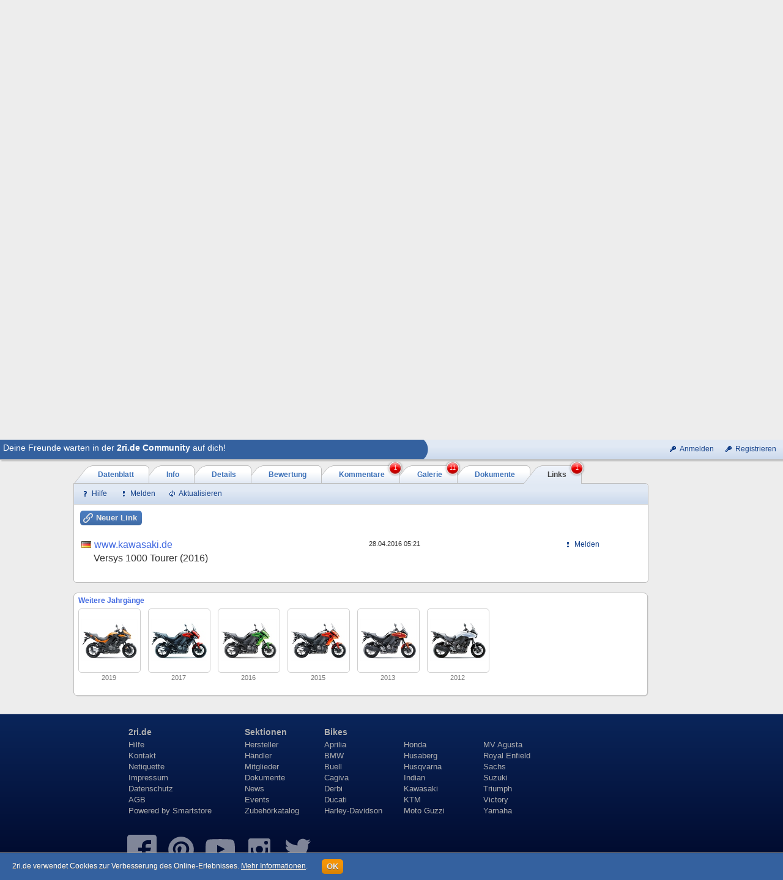

--- FILE ---
content_type: text/html; charset=utf-8
request_url: http://www.2ri.de/Bikes/Kawasaki/2016/Versys-1000-Tourer?part=Link
body_size: 20163
content:


<!DOCTYPE html>

<html>
<head><title>
	Kawasaki Versys 1000 Tourer (2016) - 2ri.de
</title>
<meta name="date" content="2009-01-10" />
<meta name="content-language" content="de" />
<meta name="Content-Type" content="text/html; charset=iso-8859-1" />
<meta name="authors" content="Marcus Gesing, SmartStore AG, Germany" />
<meta name="copyright" content="&#169; 2018 Marcus Gesing, SmartStore AG, Germany" />
<meta name="description" lang="de" content="Das Motorradportal zum mitmachen, informieren und teilen. Bilder, Videos, Dokumente, Community, hier dreht sich alles rund um dein Lieblingshobby." />
<meta name="keywords" lang="de" content="Motorrad, Motorr&#228;der, Motorraddaten, Motorradbilder, Motorradhersteller, Motorradh&#228;ndler, Motorradbewertung, Motorradhandbuch, Motorradkatalog, Motorradprospekt, Motorradnachrichten" />
<meta name="google-site-verification" content="AxBSiPbVfAgqhRLWzMLn5a0_1KfFWXdwP8rsyPFxsPQ" />
<meta property="og:site_name" content="2ride" />
<meta property="og:locale" content="de_DE" />
<meta property="og:title" content="Kawasaki Versys 1000 Tourer (2016)" />
<meta property="og:url" content="http://www.2ri.de/Bikes/Kawasaki/2016/Versys-1000-Tourer?part=Link" />
<meta property="og:image" content="http://www.2ri.de/Images/Big/0/Kawasaki_Versys_1000_Tourer_2016_28350.jpg" />
<meta property="fb:app_id" content="162725893804954" />
<meta http-equiv="imagetoolbar" content="no" />
<meta name="msapplication-config" content="none" />
<link href="/favicon.ico" rel="shortcut icon" />
<meta http-equiv="X-UA-Compatible" content="IE=edge;chrome=1" />
<link type="text/css" href="/asset.axd?id=CssBase&amp;v=6377366" rel="stylesheet" /><link rel="stylesheet" media="handheld" href="/css/handheld.css" />
<script type="text/javascript" src="/asset.axd?id=ScriptJqueryBase&amp;v=6377366"></script>
<script type="text/javascript" src="/asset.axd?id=ScriptJqueryUi&amp;v=6377366"></script>
<script type="text/javascript" src="/asset.axd?id=ScriptBase&amp;v=6377366"></script>
<script type="text/javascript" src="/asset.axd?id=ScriptSite&amp;v=6377366"></script>
<script type="text/javascript" src="/asset.axd?id=ScriptModule&amp;v=6377366"></script>
<script type="text/javascript" src="/asset.axd?id=ScriptExtern&amp;v=6377366"></script>
<script type="text/javascript" src="/asset.axd?id=ScriptBike&amp;v=6377366"></script>
<script type="text/javascript" src="/Scripts/magiczoomplus.js?v=6377366"></script>
<script type="text/javascript" src="/Content/ckeditor/ckeditor.js?v=6377366"></script>

</head>
<body data-role="">



<div id="logbar-spacer" class="logbar-size"></div>

<div class="logbar-container shadow2 logbar-size">
	<div class="logbar-inner clearfix">

		<div class="logbar-rightpane">
		

			<div>
				<a class="command" href="javascript:void(0)" title="Zu deinem 2ri.de Bereich anmelden" onclick="return app.showLoginDialog()">
					<span class="icon ic-key"></span><span class="text">Anmelden</span>
				</a>
			</div>
			<div>
				<a class="command" href="javascript:void(0)" title="Registriere dich kostenlos und mache mit bei der 2ri.de Community" onclick="return app.showLoginDialog(1)">
					<span class="icon ic-key"></span><span class="text">Registrieren</span>
				</a>
			</div>



		
		</div>
	 
		<div class="logbar-leftpane logbar-size logbar-leftpane-login">
			<div class="logbar-login-text larger">
			

				Deine Freunde warten in der <b>2ri.de Community</b> auf dich!

			
			</div>
		</div>
		<div class="logbar-arrow logbar-size"></div>

		

	</div>
</div>


<div id="outsite">
	<div id="site" class="container_12">
		<div class="scraper-right">
			
                <a href="http://www.2ri.de/Manufacturers/Ducati/44" title="Ducati News">
                    <div class="container full round-corner8" style="background:#fff url('/Images/None/37/StartPageRightScraper.jpg') no-repeat 0 0;"></div>
                </a>
            
		</div>

		<div id="MainHeader" class="clearfix">
			

<div id="QuickSearch" class="quick-search round-bottom shadow3" data-emptysearch="Bikes finden..." data-quicksearchurl="/Home/QuickSearch?type=1&findcol=0&find=" data-filter="">
    <div class="inner"></div>
</div>

<div class="grid_12 clearfix">      
    <div id="logobar">        
        <div id="logo" class="grid_5 alpha">
			

<a href="/" class="d-ib">
	<img src="/Content/Images/logo.png" width="200" height="79" title="2ri.de - Das Mitmachportal für Biker" alt="2ri.de - Das Mitmachportal für Biker" />
</a>

		</div>
        
        <div class="grid_7 omega" style="height:100%;">
            <div class="fr homenav" style="height:50%;">
				
<a href="/Home/" class="alpha" title="Startseite anzeigen">Home</a>
<a href="/Home/Contact" title="Kontaktformular für Fragen anzeigen">Kontakt</a>
<a href="/Home/Help" title="Erläuterungen zu 2ride anzeigen">Hilfe</a>
	            

            </div>
            
			<div class="nav-tabs">
				<ul class="tabs tabs-margin">
	   				<li>
						<a href="/Document" title="Alle Dokumente anzeigen">
							<span class="caption">Dokumente</span><span class="right"></span>
						</a>
					</li>
	   				<li>
						<a href="/Member" title="Alle Mitglieder anzeigen">
							<span class="caption">Mitglieder</span><span class="right"></span>
						</a>
					</li>
					<li>
						<a href="/Dealer" title="Händlersuche anzeigen">
							<span class="caption">Händler</span><span class="right"></span>
						</a>
					</li>
	   				<li>
						<a href="/Manufacturers" title="Alle Herstellern anzeigen">
							<span class="caption">Hersteller</span><span class="right"></span>
						</a>
					</li>
				</ul>
			</div>
        </div>
        
    </div>
    
    <div class="clear"></div>
    
    <div id="mainbar" class="round-corner-topleft5">
        
         <div class="grid_5 alpha">
            <div id="mainnav">
                <a id="browse-button" href="/Bikes?sort=228&asc=true" title="Motorradkatalog">
                    <em class="inner">
                        <span class="caption">Motorradkatalog</span>
                        <span class="bullet"></span>
                    </em>
                </a>
				<a id="shop-button" href="http://shop.2ri.de/" title="Zubehörkatalog" target="_blank">
					<em class="inner">
						<span class="caption">Zubehörkatalog</span>
					</em>
				</a>
                
                <div id="browse" class="mega-menu shadow3 clearfix">
                    <div id="by-manufacturer" class="mega-menu-col alpha">
                        <h3>Nach Hersteller</h3>
                        <ul>
						
							<li><a href="/Bikes/Aprilia?filter=0390000Aprilia"><img class="icon" src="/Images/Icon/4/Aprilia_icon.gif" alt="" /><span class="icon-text">Aprilia <span class="smaller">(148)</span></span></a></li>
						
							<li><a href="/Bikes/BMW?filter=0390000BMW"><img class="icon" src="/Images/Icon/4/BMW_icon.gif" alt="" /><span class="icon-text">BMW <span class="smaller">(288)</span></span></a></li>
						
							<li><a href="/Bikes/Buell?filter=0390000Buell"><img class="icon" src="/Images/Icon/4/Buell_icon.gif" alt="" /><span class="icon-text">Buell <span class="smaller">(60)</span></span></a></li>
						
							<li><a href="/Bikes/Ducati?filter=0390000Ducati"><img class="icon" src="/Images/Icon/4/Ducati_icon.gif" alt="" /><span class="icon-text">Ducati <span class="smaller">(361)</span></span></a></li>
						
							<li><a href="/Bikes/Harley-Davidson?filter=0390000Harley-Davidson"><img class="icon" src="/Images/Icon/4/Harley-Davidson_icon.gif" alt="" /><span class="icon-text">Harley-Davidson <span class="smaller">(630)</span></span></a></li>
						
							<li><a href="/Bikes/Honda?filter=0390000Honda"><img class="icon" src="/Images/Icon/4/Honda_icon.gif" alt="" /><span class="icon-text">Honda <span class="smaller">(443)</span></span></a></li>
						
							<li><a href="/Bikes/Husaberg?filter=0390000Husaberg"><img class="icon" src="/Images/Icon/4/Husaberg_icon.gif" alt="" /><span class="icon-text">Husaberg <span class="smaller">(69)</span></span></a></li>
						
							<li><a href="/Bikes/Husqvarna?filter=0390000Husqvarna"><img class="icon" src="/Images/Icon/4/Husqvarna_icon.gif" alt="" /><span class="icon-text">Husqvarna <span class="smaller">(136)</span></span></a></li>
						
                        </ul>
                        <ul class="omega">
                        
                            <li><a href="/Bikes/Indian?filter=0390000Indian"><img class="icon" src="/Images/Icon/4/Indian_icon.gif" alt="" /><span class="icon-text">Indian <span class="smaller">(52)</span></span></a></li>
                        
                            <li><a href="/Bikes/Kawasaki?filter=0390000Kawasaki"><img class="icon" src="/Images/Icon/4/Kawasaki_icon.gif" alt="" /><span class="icon-text">Kawasaki <span class="smaller">(573)</span></span></a></li>
                        
                            <li><a href="/Bikes/KTM?filter=0390000KTM"><img class="icon" src="/Images/Icon/4/KTM_icon.gif" alt="" /><span class="icon-text">KTM <span class="smaller">(400)</span></span></a></li>
                        
                            <li><a href="/Bikes/Moto-Guzzi?filter=0390000Moto+Guzzi"><img class="icon" src="/Images/Icon/4/MotoGuzzi_icon.gif" alt="" /><span class="icon-text">Moto Guzzi <span class="smaller">(92)</span></span></a></li>
                        
                            <li><a href="/Bikes/MV-Agusta?filter=0390000MV+Agusta"><img class="icon" src="/Images/Icon/4/MvAgusta_icon.gif" alt="" /><span class="icon-text">MV Agusta <span class="smaller">(107)</span></span></a></li>
                        
                            <li><a href="/Bikes/Suzuki?filter=0390000Suzuki"><img class="icon" src="/Images/Icon/4/Suzuki_icon.gif" alt="" /><span class="icon-text">Suzuki <span class="smaller">(374)</span></span></a></li>
                        
                            <li><a href="/Bikes/Triumph?filter=0390000Triumph"><img class="icon" src="/Images/Icon/4/Triumph_icon.gif" alt="" /><span class="icon-text">Triumph <span class="smaller">(192)</span></span></a></li>
                        
                            <li><a href="/Bikes/Victory?filter=0390000Victory"><img class="icon" src="/Images/Icon/4/Victory_icon.gif" alt="" /><span class="icon-text">Victory <span class="smaller">(60)</span></span></a></li>
                        
                            <li><a href="/Bikes/Yamaha?filter=0390000Yamaha"><img class="icon" src="/Images/Icon/4/Yamaha_icon.gif" alt="" /><span class="icon-text">Yamaha <span class="smaller">(414)</span></span></a></li>
                        
                        </ul>
                        <div class="clear"></div>
                        <a class="special mt8 mb4" href="/Manufacturers">Alle Hersteller anzeigen...</a>
                    </div>
                    <div id="by-year" class="mega-menu-col">
                        <h3>Nach Baujahr</h3>
                        <ul>
                        
                            <li><a href="/Bikes/2027?filter=00900002027"><span>2027 <span class="smaller">(0)</span></span></a></li>
                        
                            <li><a href="/Bikes/2026?filter=00900002026"><span>2026 <span class="smaller">(29)</span></span></a></li>
                        
                            <li><a href="/Bikes/2025?filter=00900002025"><span>2025 <span class="smaller">(118)</span></span></a></li>
                        
                            <li><a href="/Bikes/2024?filter=00900002024"><span>2024 <span class="smaller">(77)</span></span></a></li>
                        
                            <li><a href="/Bikes/2023?filter=00900002023"><span>2023 <span class="smaller">(78)</span></span></a></li>
                        
                            <li><a href="/Bikes/2022?filter=00900002022"><span>2022 <span class="smaller">(83)</span></span></a></li>
                        
                            <li><a href="/Bikes/2021?filter=00900002021"><span>2021 <span class="smaller">(61)</span></span></a></li>
                        
                        </ul>
                        <ul class="omega">
                        
                            <li><a href="/Bikes/2020?filter=00900002020"><span>2020 <span class="smaller">(67)</span></span></a></li>
                        
                            <li><a href="/Bikes/2019?filter=00900002019"><span>2019 <span class="smaller">(43)</span></span></a></li>
                        
                            <li><a href="/Bikes/2018?filter=00900002018"><span>2018 <span class="smaller">(84)</span></span></a></li>
                        
                            <li><a href="/Bikes?filter=00900902007~2017"><span>2007 - 2017 <span class="smaller">(2377)</span></span></a></li>
                        
                            <li><a href="/Bikes?filter=00900901997~2006"><span>1997 - 2006 <span class="smaller">(992)</span></span></a></li>
                        
                            <li><a href="/Bikes?filter=00900401997"><span>&#196;lter als 1997 <span class="smaller">(813)</span></span></a></li>
                        
                        </ul>
                    </div>
                    <div id="by-top" class="mega-menu-col omega">
                        <h3>Die...</h3>
                        <ul>
                            <li><a href="/Bikes?sort=227"><span>Beliebtesten</span></a></li>
                            <li><a href="/Bikes?sort=36"><span>Schnellsten</span></a></li>
                            <li><a href="/Bikes?sort=52"><span>Stärksten</span></a></li>
                            <li><a href="/Bikes?sort=47&asc=true"><span>Leichtesten</span></a></li>
                            <li><a href="/Bikes?sort=15"><span>Größten</span></a></li>
                            <li><a href="/Bikes?sort=59"><span>Teuersten</span></a></li>
                            <li><a href="/Bikes?sort=206"><span>mit Feedback</span></a></li>
                        </ul>
                    </div>
                </div>
                
            </div>
        </div>
        
        <div class="grid_7 omega">
            <div id="mainsearch">
                <a class="ext-search fr" href="/Bike/CreateQuery">Erweiterte Suche</a>
                <form class="fr" action="/Home/QuickSearch?type=1" method="post" onsubmit="return app.site.head.checkSearching()">
                    <div id="search-box" class="round-left fl">
                        <input type="text" class="x-quiet" id="search-input" name="search-input" autocomplete="off" value="Bikes finden..." />
                    </div>
                    <input type="submit" id="search-button" class="round-right text-shadow" value="Suchen" />
                    <input id="search-filter" name="search-filter" type="hidden" value="" />
                </form>
                <div id="include-filter" class="fr checkbox-container">
                    <input id="include-filter-chk" name="include-filter-chk" type="checkbox" title="Aktuellen Filter bei Suche einbeziehen oder nicht" />
                    <label for="include-filter-chk">In Filterung suchen</label>
                </div>
            </div>
        </div>
    
    </div>
</div>
		</div>

		<div id="content" class="clearfix">
			

<div class="grid_12">
    
</div>

<div class="grid_12">
	<div class="breadCrumbHolder clearfix">
		<div class="bread-crumb-right">
			
		</div>
		

<div id="BreadCrumb" class="breadCrumb invisible">
	<ul>
	
		<li><a href="/Home/">Home</a></li>
		
		<li><a href="/Bikes/">Bikes</a></li>
		
		<li><a href="/Bikes/Kawasaki?filter=0390000Kawasaki">Kawasaki</a></li>
		
		<li><a href="/Bikes/Kawasaki/2016?filter=0390000Kawasaki%c2%b600900002016">2016</a></li>
		
		<li class="last">Versys 1000 Tourer</li>
		
	</ul>
</div>
	</div>
</div>

<div class="grid_12 DetailHeadContainer">
	
<div class="cnt-plain default shadowed">
	<div class="header">
		<div class="t"></div>
	</div>
	<div class="body">
		<div class="t"></div>
		<div class="inner t-medium clearfix">
			<div class="title"></div>
			<div class="content">


	<div class="detail-caption brighter full-height">
		<div class="inner">
			<div class="logos">
				<a href="/Manufacturers/Kawasaki/74" title="Details zu Kawasaki"><img src="/Images/ThumbSmall/4/Kawasaki.jpg" alt="Details zu Kawasaki" width="79" height="14" /></a>
			</div>
			<div class="cap ellipsis">
				Kawasaki Versys 1000 Tourer (2016)
			</div>
			
		</div>
	</div>

	<div class="detail-top-inner-container">

		<table class="detail-table">
		<tr>
			<td class="column1 size-x-medium">
				<a id="MainImgLink" href="/Images/Big/0/Kawasaki_Versys_1000_Tourer_2016_28350.jpg" class="MagicZoomPlus" rel="slideshow-speed:400; thumb-change:mouseover; background-opacity:50%; background-color:#ffffff; zoom-fade:true; show-title:false; click-to-activate:true; disable-expand:false; click-to-initialize:false; z-index:100000;">
					<img id="MainImg" src="/Images/Main/0/Kawasaki_Versys_1000_Tourer_2016_28350.jpg" alt="Kawasaki Versys 1000 Tourer (2016)" width="540" height="405" />
				</a>
			</td>
			<td class="column2">
				

				<p class="text-friendly"></p>
			
				<div class="mt16">
					<div class="simple-rating" title="(0 Bewertungen)"><div class="rating-helmets icon-bg"><div style="width: 0px;"> </div></div><div class="smaller caption">(0 Bewertungen - <a href="/Bikes/Kawasaki/2016/Versys-1000-Tourer?part=Rating">Gebe die erste ab</a>)</div></div>
				</div>

				<div class="mt16">
					

<table class="detail-info-table info-table-100">
<tr>
	<td class="col1">Hersteller:</td>
	<td class="col2">
		
		<a href="/Manufacturers/Kawasaki/74" title="Seite mit Details zum Hersteller öffnen">Kawasaki</a>
		
	</td>
</tr>

<tr>
    <td class="col1">Land:</td>
    <td class="col2"><span class="icoflag flag flag-japan" title="Japan"></span></td>
</tr>

<tr>
    <td class="col1">Baujahr:</td>
    <td class="col2">2016</td>
</tr>
<tr>
	<td class="col1">Typ (2ri.de):</td>
	<td class="col2">Allrounder</td>
</tr>
<tr>
	<td class="col1"><span class="quiet">Modell-Code</span>:</td>
	<td class="col2"><span class="quiet">k.A.</span></td>
</tr>
<tr>
	<td class="col1"><span class="quiet">Fzg.-Typ:</span></td>
	<td class="col2">
	<span class="quiet">k.A.</span>
	
	</td>
</tr>
		
<tr>
	<td class="col1">Leistung:</td>
	<td class="col2">
    120 PS (88 kW)
    
	</td>
</tr>
<tr>		
	
    <td class="col1">Hubraum:</td>
    <td class="col2">1.043 ccm</td>			

</tr>    
<tr>     

    <td class="col1 quiet">Max. Speed:</td>
    <td class="col2 quiet">k.A.</td>

</tr>
<tr>
    <td class="col1">Aufrufe:</td>
    <td class="col2">
		16.243

		
	</td>
</tr>
<tr>
    <td class="col1">Bike-ID:</td>
    <td class="col2">8453</td>
</tr>
</table>
				</div>
	        
				<div class="mt4">
					<a href="#tabs" onclick="return app.bike.detail.jumpAttributes()">Datenblatt ansehen oder bearbeiten...</a>
				</div>
				
				<div class="mt2">
					<a href="#baureihe" title="Zur Liste mit Bikes gleicher Baureihe springen">Weitere Jahrgänge...</a>
				</div>
				
				<div class="mt16">
					<a class="clicker clicker-larger ground-strong clicker-enabled" href="http://kawasaki-shop.2ri.de/de/versys-1000-ab-2015" title="&#214;ffnet die Zubeh&#246;rseite des Bikes"><span class="icomoon icomoon-gear1"></span><span class="text">Zubehör</span></a>
					
				</div>
				
			</td>
		</tr>
		</table>

		<div class="clear"></div>

		<div class="mt8">
			
		</div>
		
		<div class="clear"></div>
				
		<div class="detail-foot clearfix">
			<div class="fr">
				<a class="clicker clicker-default ground-strong clicker-enabled" title="&#214;ffnet die Seite in einer speziellen Druckansicht" href="/Bikes/Kawasaki/2016/Versys-1000-Tourer?Printview=true"><span class="button-icon ic-print"></span><span class="text">Druckansicht</span></a>
				<a class="clicker _menu-popup clicker-default ground-strong clicker-enabled" id="BikeDetailCompare" title="&#214;ffnet ein Men&#252; zum Vergleichen von Motorr&#228;dern" href="javascript:void(0)"><span class="button-icon ic-carat-1-s"></span><span class="text">Vergleichen (<span id="CompareItemCount">0</span>)</span></a>

				<div id="BikeDetailCompareMenu" class="popup-menu">
					
					<a href="javascript:void(0)" class="_overlayer-close" onclick="app.bike.compareList.addMsg(8453)" title="Nimmt das aktuelle Motorrad in die Vergleichsliste auf">
						<span class="icon ic-plus"></span><span class="text">Maschine in Liste aufnehmen</span>
					</a>
					

					<a href="/Bike/Compare" class="_overlayer-close" target="_blank" title="Öffnet die Seite zum direkten Vergleich von mehreren Motorrädern">
						<span class="icon ic-extlink"></span><span class="text">Liste anzeigen</span>
					</a>
					<a href="javascript:void(0)" class="_overlayer-close" onclick="app.bike.compareList.resetMsg()" title="Entfernt alle Motorräder aus der Vergleichsliste">
						<span class="icon ic-cancel"></span><span class="text">Liste zurücksetzen</span>
					</a>
				</div>
			</div>
			<div class="fl">
				
				<a class="clicker clicker-default ground-strong clicker-enabled" onclick="this.blur();return app.module.comm.recommendOpen(this, 1)" title="Jemandem diesen Beitrag per E-Mail empfehlen" href="javascript:void(0)"><span class="button-icon ic-mail-closed"></span><span class="text">Empfehlen</span></a>
			</div>
		</div>
		<div id="SocialShareBike" class="clear-block" style="display:none;"></div>
	</div>

    
			</div>
		</div>
	</div>
	<div class="footer"><div class="t"></div></div>
</div>
</div>

<div id="DetailTabsContainer" class="grid_12" data-flapurl="/Bikes/Kawasaki/2016/Versys-1000-Tourer">
    
    <div class="tabs-wrapper">
	    <a id="tabs"></a>
	    <ul class="tabs tabs-margin">
	    	<li id="TabLink" class="omega">
		        <a href="/Bikes/Kawasaki/2016/Versys-1000-Tourer?part=Link"><span class="caption">Links</span><span class="right"></span></a>
		    </li>
	    	<li id="TabDoc">
		        <a href="/Bikes/Kawasaki/2016/Versys-1000-Tourer?part=Doc"><span class="caption">Dokumente</span><span class="right"></span></a>
		    </li>
	    	<li id="TabMedia">
		        <a href="/Bikes/Kawasaki/2016/Versys-1000-Tourer?part=Media"><span class="caption">Galerie</span><span class="right"></span></a>
		    </li>
	    	<li id="TabComment">
		        <a href="/Bikes/Kawasaki/2016/Versys-1000-Tourer?part=Comment"><span class="caption">Kommentare</span><span class="right"></span></a>
		    </li>
		    <li id="TabRating">
		        <a href="/Bikes/Kawasaki/2016/Versys-1000-Tourer?part=Rating"><span class="caption">Bewertung</span><span class="right"></span></a>
		    </li>
		    <li id="TabDetails">
		        <a href="/Bikes/Kawasaki/2016/Versys-1000-Tourer?part=Details"><span class="caption">Details</span><span class="right"></span></a>
		    </li>
		    <li id="TabDescription">
		        <a href="javascript:void(0)"><span class="caption">Info</span><span class="right"></span></a>
		    </li>
		    <li id="TabData" class="alpha">
		        <a href="javascript:void(0)"><span class="caption">Datenblatt</span><span class="right"></span></a>
		    </li>
	    </ul>
	    
	    
	    <span id="DetailCountComment" for-tab="TabComment" class="tab-count flap-count1">1</span>
	    <span id="DetailCountMedia" for-tab="TabMedia" class="tab-count flap-count1">11</span>
	    
	    <span id="DetailCountLink" for-tab="TabLink" class="tab-count flap-count1">1</span>
	</div>
	
	<div class="tab-divs">
		<div class="tab-inner-container round-corner-bottom5 round-corner-topright5">
		    
			<div id="tab-commands" class="round-corner-topright5">
				<div>
					<a class="command" onclick="app.site.help(this)" href="javascript:void(0)" title="Hilfe zum aktuellen Thema" data-flaphelp="BikeDetails">
						<span class="icon ic-help"></span><span class="text quiet">Hilfe</span>
					</a>

					<a class="command" href="javascript:void(0)" data-url="/Anomalous/Add?SectorID=1&amp;SectorReferID=8453&amp;ReferToID=0" onclick="$(this)._asyncGetDialog({ cont: '._anom-container', empty: true, post: 'async' }); this.blur();" title="Wenn irgend etwas mit diesem Beitrag nicht stimmen sollte (z.B. Regelwidrigkeit, Missbrauch etc.), kannst du dies hier melden."><span class="icon ic-notice"></span><span class="text quiet">Melden</span></a>

					<a class="command omega" href="javascript:void(0)" onclick="$('#DetailTabsContainer').flaps('refresh'); this.blur();" title="Aktualisiert den Inhalt des aktuellen Registers">
						<span class="icon ic-refresh"></span><span class="text quiet">Aktualisieren</span>
					</a>
				</div>
			</div>
	    	
			<!-- ***** attributes ***************************************** -->
			<div id="FlapData" class="tab-content tab-content-default">

<div class="fl">
	
    <table id="GrpTable1" class="AttributeTable">
    <tr>
	    <th class="AttributeHead1 caption-norm text-friendly">Produktion</th>
	    <th class="AttributeHead2">
			<a class="command omega" href="javascript:void(0)" onclick="return app.bike.detail.editAttributes(1,8453,'/Bike/EditAttribute')">
	            <span class="icon ic-pencil"></span><span class="text">Bearbeiten</span>
	        </a>
	    </th>
    </tr>

    
    <tr id="Key9" class="">
	    <td class="AttributeColumn1 text-friendly">
			Baujahr
			
		</td>
	    <td class="AttributeColumn2 text-friendly">
			<span class="" id="AttrVal9">2016</span> <span id="AttrAppendix9"></span>
		</td>
    </tr>
    
    <tr id="Key39" class="">
	    <td class="AttributeColumn1 text-friendly">
			Hersteller
			
		</td>
	    <td class="AttributeColumn2 text-friendly">
			<span class="" id="AttrVal39">Kawasaki</span> <span id="AttrAppendix39"></span>
		</td>
    </tr>
    
    <tr id="Key76" class="">
	    <td class="AttributeColumn1 text-friendly">
			Typ (2ri.de)
			
		</td>
	    <td class="AttributeColumn2 text-friendly">
			<span class="" id="AttrVal76">Allrounder</span> <span id="AttrAppendix76"></span>
		</td>
    </tr>
    
    <tr id="" class="hidden">
	    <td class="AttributeColumn1 text-friendly">
			Typ (Hersteller)
			
		</td>
	    <td class="AttributeColumn2 text-friendly">
			<span class="" id="AttrVal77">Dual Purpose</span> <span id="AttrAppendix77"></span>
		</td>
    </tr>
    
    <tr id="" class="hidden">
	    <td class="AttributeColumn1 text-friendly">
			Modellgruppe (z.B. Sportster)
			
		</td>
	    <td class="AttributeColumn2 text-friendly">
			<span class="" id="AttrVal17">Versys</span> <span id="AttrAppendix17"></span>
		</td>
    </tr>
    
    <tr id="" class="hidden">
	    <td class="AttributeColumn1 text-friendly">
			Modelltyp
			
		</td>
	    <td class="AttributeColumn2 text-friendly">
			<span class="x-quiet" id="AttrVal56">k.A.</span> <span id="AttrAppendix56"></span>
		</td>
    </tr>
    
    <tr id="Key59" class="">
	    <td class="AttributeColumn1 text-friendly">
			UVP ab Werk
			
		</td>
	    <td class="AttributeColumn2 text-friendly">
			<span class="" id="AttrVal59">13.290,00 </span> <span id="AttrAppendix59"></span> <span class="" id="AttrVal83">€</span> <span id="AttrAppendix83"></span>
		</td>
    </tr>
    
    <tr id="" class="hidden">
	    <td class="AttributeColumn1 text-friendly">
			UVP inkl. Überführung
			
		</td>
	    <td class="AttributeColumn2 text-friendly">
			<span class="x-quiet" id="AttrVal84">k.A.</span> <span id="AttrAppendix84"></span>
		</td>
    </tr>
    
    <tr id="" class="hidden">
	    <td class="AttributeColumn1 text-friendly">
			Produktionsland
			
		</td>
	    <td class="AttributeColumn2 text-friendly">
			<span class="" id="AttrVal46">Japan</span> <span id="AttrAppendix46"></span>
		</td>
    </tr>
    
    <tr id="" class="hidden">
	    <td class="AttributeColumn1 text-friendly">
			Produktionsbeginn
			
		</td>
	    <td class="AttributeColumn2 text-friendly">
			<span class="x-quiet" id="AttrVal60">k.A.</span> <span id="AttrAppendix60"></span>
		</td>
    </tr>
    
    <tr id="" class="hidden">
	    <td class="AttributeColumn1 text-friendly">
			Produktionsende
			
		</td>
	    <td class="AttributeColumn2 text-friendly">
			<span class="x-quiet" id="AttrVal61">k.A.</span> <span id="AttrAppendix61"></span>
		</td>
    </tr>
    
    <tr id="" class="hidden">
	    <td class="AttributeColumn1 text-friendly">
			Stückzahl (ca.)
			
		</td>
	    <td class="AttributeColumn2 text-friendly">
			<span class="x-quiet" id="AttrVal74">k.A.</span> <span id="AttrAppendix74"></span>
		</td>
    </tr>
    
    <tr id="" class="hidden">
	    <td class="AttributeColumn1 text-friendly">
			Fzg.-Typ
			
		</td>
	    <td class="AttributeColumn2 text-friendly">
			<span class="x-quiet" id="AttrVal42">k.A.</span> <span id="AttrAppendix42"></span>
		</td>
    </tr>
    
    <tr id="" class="hidden">
	    <td class="AttributeColumn1 text-friendly">
			Modell-Code
			
		</td>
	    <td class="AttributeColumn2 text-friendly">
			<span class="x-quiet" id="AttrVal30">k.A.</span> <span id="AttrAppendix30"></span>
		</td>
    </tr>
    
    <tr id="" class="hidden">
	    <td class="AttributeColumn1 text-friendly">
			ABE\EG-BE-Nr.
			
		</td>
	    <td class="AttributeColumn2 text-friendly">
			<span class="x-quiet" id="AttrVal21">k.A.</span> <span id="AttrAppendix21"></span>
		</td>
    </tr>
    
    <tr id="" class="hidden">
	    <td class="AttributeColumn1 text-friendly">
			VIN
			
		</td>
	    <td class="AttributeColumn2 text-friendly">
			<span class="x-quiet" id="AttrVal67">k.A.</span> <span id="AttrAppendix67"></span>
		</td>
    </tr>
    

    <tr id="Key1001">
	    <td colspan="2">
			<span class="plus-minus plus-minus-plus plus-minus-link" onclick="return app.bike.detail.dataToggleMoreLess(this, 'GrpTable1')"></span><a href="javascript:void(0)" class="bold" onclick="return app.bike.detail.dataToggleMoreLess(this, 'GrpTable1')" data-plus="Mehr Daten" data-minus="Weniger Daten">Mehr Daten</a>
		</td>
    </tr>
    </table>

    <div id="EaContainer1" class="EditAttributeContainer"></div>

    <table id="GrpTable2" class="AttributeTable">
    <tr>
	    <th class="AttributeHead1 caption-norm text-friendly">Motor</th>
	    <th class="AttributeHead2">
			<a class="command omega" href="javascript:void(0)" onclick="return app.bike.detail.editAttributes(2,8453,'/Bike/EditAttribute')">
	            <span class="icon ic-pencil"></span><span class="text">Bearbeiten</span>
	        </a>
	    </th>
    </tr>

    
    <tr id="" class="hidden">
	    <td class="AttributeColumn1 text-friendly">
			Abgasnorm
			
		</td>
	    <td class="AttributeColumn2 text-friendly">
			<span class="x-quiet" id="AttrVal1">k.A.</span> <span id="AttrAppendix1"></span>
		</td>
    </tr>
    
    <tr id="" class="hidden">
	    <td class="AttributeColumn1 text-friendly">
			Abgasreinigung
			
		</td>
	    <td class="AttributeColumn2 text-friendly">
			<span class="x-quiet" id="AttrVal2">k.A.</span> <span id="AttrAppendix2"></span>
		</td>
    </tr>
    
    <tr id="Key8" class="">
	    <td class="AttributeColumn1 text-friendly">
			Bauart
			
		</td>
	    <td class="AttributeColumn2 text-friendly">
			<span class="" id="AttrVal8">4-Zylinder, 4-Takter, Reihe</span> <span id="AttrAppendix8"></span>
		</td>
    </tr>
    
    <tr id="Key11" class="">
	    <td class="AttributeColumn1 text-friendly">
			Bohrung x Hub
			
		</td>
	    <td class="AttributeColumn2 text-friendly">
			<span class="" id="AttrVal11">77</span> <span id="AttrAppendix11">x</span> <span class="" id="AttrVal5">56</span> <span id="AttrAppendix5">mm</span>
		</td>
    </tr>
    
    <tr id="Key15" class="">
	    <td class="AttributeColumn1 text-friendly">
			Hubraum
			
		</td>
	    <td class="AttributeColumn2 text-friendly">
			<span class="" id="AttrVal15">1.043</span> <span id="AttrAppendix15">ccm</span>
		</td>
    </tr>
    
    <tr id="Key33" class="">
	    <td class="AttributeColumn1 text-friendly">
			Gassteuerung
			
		</td>
	    <td class="AttributeColumn2 text-friendly">
			<span class="" id="AttrVal33">DOHC, 4 Ventile pro Zylinder</span> <span id="AttrAppendix33"></span>
		</td>
    </tr>
    
    <tr id="Key34" class="">
	    <td class="AttributeColumn1 text-friendly">
			Gemischaufbereitung
			
		</td>
	    <td class="AttributeColumn2 text-friendly">
			<span class="" id="AttrVal34">Kraftstoffeinspritzung: &#248; 38 mm x 4 mit ovalen Sekund&#228;rdrosselklappen</span> <span id="AttrAppendix34"></span>
		</td>
    </tr>
    
    <tr id="" class="hidden">
	    <td class="AttributeColumn1 text-friendly">
			Kühlsystem
			
		</td>
	    <td class="AttributeColumn2 text-friendly">
			<span class="" id="AttrVal43">Fl&#252;ssigkeitsgek&#252;hlt</span> <span id="AttrAppendix43"></span>
		</td>
    </tr>
    
    <tr id="Key49" class="">
	    <td class="AttributeColumn1 text-friendly">
			Max. Leistung bei Drehzahl
			
		</td>
	    <td class="AttributeColumn2 text-friendly">
			<span id="AttrVal49">120 PS (88 kW)</span> <span class="" id="AttrVal48">9.000</span> <span id="AttrAppendix48">U/min</span>
		</td>
    </tr>
    
    <tr id="Key18" class="">
	    <td class="AttributeColumn1 text-friendly">
			Max. Drehmoment bei Drehzahl
			
		</td>
	    <td class="AttributeColumn2 text-friendly">
			<span class="" id="AttrVal18">102</span> <span id="AttrAppendix18">Nm</span> <span class="" id="AttrVal82">7.500</span> <span id="AttrAppendix82">U/min</span>
		</td>
    </tr>
    
    <tr id="" class="hidden">
	    <td class="AttributeColumn1 text-friendly">
			Leistung der Lichtmaschine
			
		</td>
	    <td class="AttributeColumn2 text-friendly">
			<span class="x-quiet" id="AttrVal50">k.A.</span> <span id="AttrAppendix50"></span>
		</td>
    </tr>
    
    <tr id="" class="hidden">
	    <td class="AttributeColumn1 text-friendly">
			Startsystem
			
		</td>
	    <td class="AttributeColumn2 text-friendly">
			<span class="" id="AttrVal73">Elektrostarter</span> <span id="AttrAppendix73"></span>
		</td>
    </tr>
    
    <tr id="" class="hidden">
	    <td class="AttributeColumn1 text-friendly">
			Verdichtung
			
		</td>
	    <td class="AttributeColumn2 text-friendly">
			<span class="" id="AttrVal80">10,3</span> <span id="AttrAppendix80">: 1</span>
		</td>
    </tr>
    
    <tr id="" class="hidden">
	    <td class="AttributeColumn1 text-friendly">
			Zündkerzen-Typ
			
		</td>
	    <td class="AttributeColumn2 text-friendly">
			<span class="" id="AttrVal81">Digital</span> <span id="AttrAppendix81"></span>
		</td>
    </tr>
    

    <tr id="Key1002">
	    <td colspan="2">
			<span class="plus-minus plus-minus-plus plus-minus-link" onclick="return app.bike.detail.dataToggleMoreLess(this, 'GrpTable2')"></span><a href="javascript:void(0)" class="bold" onclick="return app.bike.detail.dataToggleMoreLess(this, 'GrpTable2')" data-plus="Mehr Daten" data-minus="Weniger Daten">Mehr Daten</a>
		</td>
    </tr>
    </table>

    <div id="EaContainer2" class="EditAttributeContainer"></div>

    <table id="GrpTable3" class="AttributeTable">
    <tr>
	    <th class="AttributeHead1 caption-norm text-friendly">Fahrleistung\Verbrauch</th>
	    <th class="AttributeHead2">
			<a class="command omega" href="javascript:void(0)" onclick="return app.bike.detail.editAttributes(3,8453,'/Bike/EditAttribute')">
	            <span class="icon ic-pencil"></span><span class="text">Bearbeiten</span>
	        </a>
	    </th>
    </tr>

    
    <tr id="Key36" class="">
	    <td class="AttributeColumn1 text-friendly">
			Höchstgeschwindigkeit
			
		</td>
	    <td class="AttributeColumn2 text-friendly">
			<span class="x-quiet" id="AttrVal36">k.A.</span> <span id="AttrAppendix36"></span>
		</td>
    </tr>
    
    <tr id="Key78" class="">
	    <td class="AttributeColumn1 text-friendly">
			Verbrauch auf 100 km
			
		</td>
	    <td class="AttributeColumn2 text-friendly">
			<span class="x-quiet" id="AttrVal78">k.A.</span> <span id="AttrAppendix78"></span>
		</td>
    </tr>
    
    <tr id="" class="hidden">
	    <td class="AttributeColumn1 text-friendly">
			Benzin (Oktangehalt)
			
		</td>
	    <td class="AttributeColumn2 text-friendly">
			<span class="x-quiet" id="AttrVal58">k.A.</span> <span id="AttrAppendix58"></span>
		</td>
    </tr>
    

    <tr id="Key1003">
	    <td colspan="2">
			<span class="plus-minus plus-minus-plus plus-minus-link" onclick="return app.bike.detail.dataToggleMoreLess(this, 'GrpTable3')"></span><a href="javascript:void(0)" class="bold" onclick="return app.bike.detail.dataToggleMoreLess(this, 'GrpTable3')" data-plus="Mehr Daten" data-minus="Weniger Daten">Mehr Daten</a>
		</td>
    </tr>
    </table>

    <div id="EaContainer3" class="EditAttributeContainer"></div>

    <table id="GrpTable4" class="AttributeTable">
    <tr>
	    <th class="AttributeHead1 caption-norm text-friendly">Kraftübertragung\Antrieb</th>
	    <th class="AttributeHead2">
			<a class="command omega" href="javascript:void(0)" onclick="return app.bike.detail.editAttributes(4,8453,'/Bike/EditAttribute')">
	            <span class="icon ic-pencil"></span><span class="text">Bearbeiten</span>
	        </a>
	    </th>
    </tr>

    
    <tr id="Key6" class="">
	    <td class="AttributeColumn1 text-friendly">
			Hinterradantrieb
			
		</td>
	    <td class="AttributeColumn2 text-friendly">
			<span class="" id="AttrVal6">Kette</span> <span id="AttrAppendix6"></span>
		</td>
    </tr>
    
    <tr id="Key31" class="">
	    <td class="AttributeColumn1 text-friendly">
			Anzahl der Gänge
			
		</td>
	    <td class="AttributeColumn2 text-friendly">
			<span class="" id="AttrVal31">6 G&#228;nge</span> <span id="AttrAppendix31"></span>
		</td>
    </tr>
    
    <tr id="" class="hidden">
	    <td class="AttributeColumn1 text-friendly">
			Kupplung
			
		</td>
	    <td class="AttributeColumn2 text-friendly">
			<span class="" id="AttrVal44">Mehrscheiben im &#214;lbad (mechanisch bet&#228;tigt)</span> <span id="AttrAppendix44"></span>
		</td>
    </tr>
    

    <tr id="Key1004">
	    <td colspan="2">
			<span class="plus-minus plus-minus-plus plus-minus-link" onclick="return app.bike.detail.dataToggleMoreLess(this, 'GrpTable4')"></span><a href="javascript:void(0)" class="bold" onclick="return app.bike.detail.dataToggleMoreLess(this, 'GrpTable4')" data-plus="Mehr Daten" data-minus="Weniger Daten">Mehr Daten</a>
		</td>
    </tr>
    </table>

    <div id="EaContainer4" class="EditAttributeContainer"></div>

    <table id="GrpTable5" class="AttributeTable">
    <tr>
	    <th class="AttributeHead1 caption-norm text-friendly">Fahrwerk\Bremsen</th>
	    <th class="AttributeHead2">
			<a class="command omega" href="javascript:void(0)" onclick="return app.bike.detail.editAttributes(5,8453,'/Bike/EditAttribute')">
	            <span class="icon ic-pencil"></span><span class="text">Bearbeiten</span>
	        </a>
	    </th>
    </tr>

    
    <tr id="Key7" class="">
	    <td class="AttributeColumn1 text-friendly">
			Rahmenart
			
		</td>
	    <td class="AttributeColumn2 text-friendly">
			<span class="" id="AttrVal7">Aluminium-Doppelrohrrahmen</span> <span id="AttrAppendix7"></span>
		</td>
    </tr>
    
    <tr id="" class="hidden">
	    <td class="AttributeColumn1 text-friendly">
			Rahmenmaterial
			
		</td>
	    <td class="AttributeColumn2 text-friendly">
			<span class="" id="AttrVal63">Aluminium</span> <span id="AttrAppendix63"></span>
		</td>
    </tr>
    
    <tr id="Key14" class="">
	    <td class="AttributeColumn1 text-friendly">
			Bremse vorne
			
		</td>
	    <td class="AttributeColumn2 text-friendly">
			<span class="" id="AttrVal14">Doppelscheibe, 310 mm, Semischwimmend gelagert, Petal-Doppelbremsscheibe; Vierkolbenfests&#228;ttel</span> <span id="AttrAppendix14"></span>
		</td>
    </tr>
    
    <tr id="Key13" class="">
	    <td class="AttributeColumn1 text-friendly">
			Bremse hinten
			
		</td>
	    <td class="AttributeColumn2 text-friendly">
			<span class="" id="AttrVal13">Scheibe, 250 mm, Petal-Design mit Einkolben-Schwimmsattel</span> <span id="AttrAppendix13"></span>
		</td>
    </tr>
    
    <tr id="" class="hidden">
	    <td class="AttributeColumn1 text-friendly">
			Federung vorne (Gabel)
			
		</td>
	    <td class="AttributeColumn2 text-friendly">
			<span class="" id="AttrVal25">Upside-Down-Gabel, 43 mm mit einstellbarer Zugstufend&#228;mpfung (rechte Seite) und voll einstellbarer Federbasis</span> <span id="AttrAppendix25"></span>
		</td>
    </tr>
    
    <tr id="" class="hidden">
	    <td class="AttributeColumn1 text-friendly">
			Federung hinten (Schwinge)
			
		</td>
	    <td class="AttributeColumn2 text-friendly">
			<span class="" id="AttrVal24">Zentralfederbein, Horizontal angeordnetes Back-Link-Gasdruck-Zentralfederbein, Zugstufend&#228;mpfung und Federbasis einstellbar</span> <span id="AttrAppendix24"></span>
		</td>
    </tr>
    
    <tr id="Key27" class="">
	    <td class="AttributeColumn1 text-friendly">
			Federweg vorne
			
		</td>
	    <td class="AttributeColumn2 text-friendly">
			<span class="" id="AttrVal27">150</span> <span id="AttrAppendix27">mm</span>
		</td>
    </tr>
    
    <tr id="Key26" class="">
	    <td class="AttributeColumn1 text-friendly">
			Federweg hinten
			
		</td>
	    <td class="AttributeColumn2 text-friendly">
			<span class="" id="AttrVal26">150</span> <span id="AttrAppendix26">mm</span>
		</td>
    </tr>
    
    <tr id="" class="hidden">
	    <td class="AttributeColumn1 text-friendly">
			Lenkkopfwinkel
			
		</td>
	    <td class="AttributeColumn2 text-friendly">
			<span class="" id="AttrVal53">27</span> <span id="AttrAppendix53">Grad</span>
		</td>
    </tr>
    
    <tr id="" class="hidden">
	    <td class="AttributeColumn1 text-friendly">
			Nachlauf
			
		</td>
	    <td class="AttributeColumn2 text-friendly">
			<span class="" id="AttrVal54">106</span> <span id="AttrAppendix54">mm</span>
		</td>
    </tr>
    
    <tr id="" class="hidden">
	    <td class="AttributeColumn1 text-friendly">
			Felgenmaß vorne
			
		</td>
	    <td class="AttributeColumn2 text-friendly">
			<span class="x-quiet" id="AttrVal29">k.A.</span> <span id="AttrAppendix29"></span>
		</td>
    </tr>
    
    <tr id="" class="hidden">
	    <td class="AttributeColumn1 text-friendly">
			Felgenmaß hinten
			
		</td>
	    <td class="AttributeColumn2 text-friendly">
			<span class="x-quiet" id="AttrVal28">k.A.</span> <span id="AttrAppendix28"></span>
		</td>
    </tr>
    
    <tr id="Key65" class="">
	    <td class="AttributeColumn1 text-friendly">
			Reifen vorne
			
		</td>
	    <td class="AttributeColumn2 text-friendly">
			<span class="" id="AttrVal65">120/70ZR17M/C (58W)</span> <span id="AttrAppendix65"></span>
		</td>
    </tr>
    
    <tr id="Key64" class="">
	    <td class="AttributeColumn1 text-friendly">
			Reifen hinten
			
		</td>
	    <td class="AttributeColumn2 text-friendly">
			<span class="" id="AttrVal64">180/55ZR17M/C (73W)</span> <span id="AttrAppendix64"></span>
		</td>
    </tr>
    

    <tr id="Key1005">
	    <td colspan="2">
			<span class="plus-minus plus-minus-plus plus-minus-link" onclick="return app.bike.detail.dataToggleMoreLess(this, 'GrpTable5')"></span><a href="javascript:void(0)" class="bold" onclick="return app.bike.detail.dataToggleMoreLess(this, 'GrpTable5')" data-plus="Mehr Daten" data-minus="Weniger Daten">Mehr Daten</a>
		</td>
    </tr>
    </table>

    <div id="EaContainer5" class="EditAttributeContainer"></div>

    <table id="GrpTable6" class="AttributeTable">
    <tr>
	    <th class="AttributeHead1 caption-norm text-friendly">Maße\Gewichte</th>
	    <th class="AttributeHead2">
			<a class="command omega" href="javascript:void(0)" onclick="return app.bike.detail.editAttributes(6,8453,'/Bike/EditAttribute')">
	            <span class="icon ic-pencil"></span><span class="text">Bearbeiten</span>
	        </a>
	    </th>
    </tr>

    
    <tr id="" class="hidden">
	    <td class="AttributeColumn1 text-friendly">
			Länge
			
		</td>
	    <td class="AttributeColumn2 text-friendly">
			<span class="" id="AttrVal45">2.240</span> <span id="AttrAppendix45">mm</span>
		</td>
    </tr>
    
    <tr id="" class="hidden">
	    <td class="AttributeColumn1 text-friendly">
			Breite
			
		</td>
	    <td class="AttributeColumn2 text-friendly">
			<span class="" id="AttrVal12">895</span> <span id="AttrAppendix12">mm</span>
		</td>
    </tr>
    
    <tr id="" class="hidden">
	    <td class="AttributeColumn1 text-friendly">
			Höhe
			
		</td>
	    <td class="AttributeColumn2 text-friendly">
			<span class="" id="AttrVal40">1.465</span> <span id="AttrAppendix40">mm</span>
		</td>
    </tr>
    
    <tr id="Key69" class="">
	    <td class="AttributeColumn1 text-friendly">
			Sitzhöhe
			
		</td>
	    <td class="AttributeColumn2 text-friendly">
			<span class="" id="AttrVal69">840</span> <span id="AttrAppendix69">mm</span>
		</td>
    </tr>
    
    <tr id="" class="hidden">
	    <td class="AttributeColumn1 text-friendly">
			Bodenfreiheit
			
		</td>
	    <td class="AttributeColumn2 text-friendly">
			<span class="" id="AttrVal10">150</span> <span id="AttrAppendix10">mm</span>
		</td>
    </tr>
    
    <tr id="Key62" class="">
	    <td class="AttributeColumn1 text-friendly">
			Radstand
			
		</td>
	    <td class="AttributeColumn2 text-friendly">
			<span class="" id="AttrVal62">1.520</span> <span id="AttrAppendix62">mm</span>
		</td>
    </tr>
    
    <tr id="Key47" class="">
	    <td class="AttributeColumn1 text-friendly">
			Leergewicht fahrbereit
			
		</td>
	    <td class="AttributeColumn2 text-friendly">
			<span class="" id="AttrVal47">250</span> <span id="AttrAppendix47">kg</span>
		</td>
    </tr>
    
    <tr id="Key37" class="">
	    <td class="AttributeColumn1 text-friendly">
			Zugelassenes Gesamtgewicht
			
		</td>
	    <td class="AttributeColumn2 text-friendly">
			<span class="x-quiet" id="AttrVal37">k.A.</span> <span id="AttrAppendix37"></span>
		</td>
    </tr>
    
    <tr id="Key75" class="">
	    <td class="AttributeColumn1 text-friendly">
			Tankinhalt
			
		</td>
	    <td class="AttributeColumn2 text-friendly">
			<span class="" id="AttrVal75">21</span> <span id="AttrAppendix75">Liter</span>
		</td>
    </tr>
    
    <tr id="" class="hidden">
	    <td class="AttributeColumn1 text-friendly">
			Reserve
			
		</td>
	    <td class="AttributeColumn2 text-friendly">
			<span class="x-quiet" id="AttrVal66">k.A.</span> <span id="AttrAppendix66"></span>
		</td>
    </tr>
    

    <tr id="Key1006">
	    <td colspan="2">
			<span class="plus-minus plus-minus-plus plus-minus-link" onclick="return app.bike.detail.dataToggleMoreLess(this, 'GrpTable6')"></span><a href="javascript:void(0)" class="bold" onclick="return app.bike.detail.dataToggleMoreLess(this, 'GrpTable6')" data-plus="Mehr Daten" data-minus="Weniger Daten">Mehr Daten</a>
		</td>
    </tr>
    </table>

    <div id="EaContainer6" class="EditAttributeContainer"></div>

    <table id="GrpTable7" class="AttributeTable">
    <tr>
	    <th class="AttributeHead1 caption-norm text-friendly">Ausstattung</th>
	    <th class="AttributeHead2">
			<a class="command omega" href="javascript:void(0)" onclick="return app.bike.detail.editAttributes(7,8453,'/Bike/EditAttribute')">
	            <span class="icon ic-pencil"></span><span class="text">Bearbeiten</span>
	        </a>
	    </th>
    </tr>

    
    <tr id="Key3" class="">
	    <td class="AttributeColumn1 text-friendly">
			Anti-Blockier-System (ABS)
			
		</td>
	    <td class="AttributeColumn2 text-friendly">
			<span class="x-quiet" id="AttrVal3">k.A.</span> <span id="AttrAppendix3"></span>
		</td>
    </tr>
    
    <tr id="" class="hidden">
	    <td class="AttributeColumn1 text-friendly">
			Anti-Hopping-Kupplung
			
		</td>
	    <td class="AttributeColumn2 text-friendly">
			<span class="x-quiet" id="AttrVal4">k.A.</span> <span id="AttrAppendix4"></span>
		</td>
    </tr>
    
    <tr id="" class="hidden">
	    <td class="AttributeColumn1 text-friendly">
			Elektrische Dämpferabstimmung
			
		</td>
	    <td class="AttributeColumn2 text-friendly">
			<span class="x-quiet" id="AttrVal16">k.A.</span> <span id="AttrAppendix16"></span>
		</td>
    </tr>
    
    <tr id="Key19" class="">
	    <td class="AttributeColumn1 text-friendly">
			Drosselung
			
		</td>
	    <td class="AttributeColumn2 text-friendly">
			<span class="x-quiet" id="AttrVal19">k.A.</span> <span id="AttrAppendix19"></span>
		</td>
    </tr>
    
    <tr id="Key23" class="">
	    <td class="AttributeColumn1 text-friendly">
			Lieferbare Farben
			
		</td>
	    <td class="AttributeColumn2 text-friendly">
			<span class="x-quiet" id="AttrVal23">k.A.</span> <span id="AttrAppendix23"></span>
		</td>
    </tr>
    
    <tr id="" class="hidden">
	    <td class="AttributeColumn1 text-friendly">
			Gepäcktaschen / -koffer
			
		</td>
	    <td class="AttributeColumn2 text-friendly">
			<span class="x-quiet" id="AttrVal35">k.A.</span> <span id="AttrAppendix35"></span>
		</td>
    </tr>
    
    <tr id="" class="hidden">
	    <td class="AttributeColumn1 text-friendly">
			Griffheizung
			
		</td>
	    <td class="AttributeColumn2 text-friendly">
			<span class="x-quiet" id="AttrVal38">k.A.</span> <span id="AttrAppendix38"></span>
		</td>
    </tr>
    
    <tr id="" class="hidden">
	    <td class="AttributeColumn1 text-friendly">
			Navigationsgerät
			
		</td>
	    <td class="AttributeColumn2 text-friendly">
			<span class="x-quiet" id="AttrVal55">k.A.</span> <span id="AttrAppendix55"></span>
		</td>
    </tr>
    
    <tr id="" class="hidden">
	    <td class="AttributeColumn1 text-friendly">
			Oehlins-Federelemente
			
		</td>
	    <td class="AttributeColumn2 text-friendly">
			<span class="x-quiet" id="AttrVal57">k.A.</span> <span id="AttrAppendix57"></span>
		</td>
    </tr>
    
    <tr id="" class="hidden">
	    <td class="AttributeColumn1 text-friendly">
			Sitzhöhenverstellung
			
		</td>
	    <td class="AttributeColumn2 text-friendly">
			<span class="x-quiet" id="AttrVal70">k.A.</span> <span id="AttrAppendix70"></span>
		</td>
    </tr>
    
    <tr id="" class="hidden">
	    <td class="AttributeColumn1 text-friendly">
			Hauptständer
			
		</td>
	    <td class="AttributeColumn2 text-friendly">
			<span class="x-quiet" id="AttrVal72">k.A.</span> <span id="AttrAppendix72"></span>
		</td>
    </tr>
    
    <tr id="" class="hidden">
	    <td class="AttributeColumn1 text-friendly">
			Verbundbremse
			
		</td>
	    <td class="AttributeColumn2 text-friendly">
			<span class="x-quiet" id="AttrVal79">k.A.</span> <span id="AttrAppendix79"></span>
		</td>
    </tr>
    

    <tr id="Key1007">
	    <td colspan="2">
			<span class="plus-minus plus-minus-plus plus-minus-link" onclick="return app.bike.detail.dataToggleMoreLess(this, 'GrpTable7')"></span><a href="javascript:void(0)" class="bold" onclick="return app.bike.detail.dataToggleMoreLess(this, 'GrpTable7')" data-plus="Mehr Daten" data-minus="Weniger Daten">Mehr Daten</a>
		</td>
    </tr>
    </table>

    <div id="EaContainer7" class="EditAttributeContainer"></div>

    <table id="GrpTable8" class="AttributeTable">
    <tr>
	    <th class="AttributeHead1 caption-norm text-friendly">Service\Sonstiges</th>
	    <th class="AttributeHead2">
			<a class="command omega" href="javascript:void(0)" onclick="return app.bike.detail.editAttributes(8,8453,'/Bike/EditAttribute')">
	            <span class="icon ic-pencil"></span><span class="text">Bearbeiten</span>
	        </a>
	    </th>
    </tr>

    
    <tr id="Key32" class="">
	    <td class="AttributeColumn1 text-friendly">
			Garantie
			
		</td>
	    <td class="AttributeColumn2 text-friendly">
			<span class="x-quiet" id="AttrVal32">k.A.</span> <span id="AttrAppendix32"></span>
		</td>
    </tr>
    
    <tr id="Key86" class="">
	    <td class="AttributeColumn1 text-friendly">
			Führerscheinklasse
			
		</td>
	    <td class="AttributeColumn2 text-friendly">
			<span class="x-quiet" id="AttrVal86">k.A.</span> <span id="AttrAppendix86"></span>
		</td>
    </tr>
    
    <tr id="" class="hidden">
	    <td class="AttributeColumn1 text-friendly">
			Erstinspektion
			
		</td>
	    <td class="AttributeColumn2 text-friendly">
			<span class="x-quiet" id="AttrVal22">k.A.</span> <span id="AttrAppendix22"></span>
		</td>
    </tr>
    
    <tr id="" class="hidden">
	    <td class="AttributeColumn1 text-friendly">
			Inspektionsintervall
			
		</td>
	    <td class="AttributeColumn2 text-friendly">
			<span class="x-quiet" id="AttrVal41">k.A.</span> <span id="AttrAppendix41"></span>
		</td>
    </tr>
    
    <tr id="" class="hidden">
	    <td class="AttributeColumn1 text-friendly">
			Sonstiges
			
		</td>
	    <td class="AttributeColumn2 text-friendly">
			<span class="x-quiet" id="AttrVal71">k.A.</span> <span id="AttrAppendix71"></span>
		</td>
    </tr>
    

    <tr id="Key1008">
	    <td colspan="2">
			<span class="plus-minus plus-minus-plus plus-minus-link" onclick="return app.bike.detail.dataToggleMoreLess(this, 'GrpTable8')"></span><a href="javascript:void(0)" class="bold" onclick="return app.bike.detail.dataToggleMoreLess(this, 'GrpTable8')" data-plus="Mehr Daten" data-minus="Weniger Daten">Mehr Daten</a>
		</td>
    </tr>
    </table>

    <div id="EaContainer8" class="EditAttributeContainer"></div>

</div>

<div class="bike-member-box clearfix" data-url="/Bike/Members?BikeID=8453"></div>

<div id="FlapData_BikeDetails" class="popup-help hidden"><img class="fl mr8" src="/Content/Images/help_32x32.png" alt="" /><h3 class="x-quiet">Datenblatt</h3><div>Auf dieser Seite findet Ihr alle wichtigen Informationen der jeweiligen Maschine im tabellarischen Überblick. Von Motor über Höchstgeschwindigkeit und Verbrauch bis hin zu den Ausstattungsdetails. Die meisten dieser Angaben finden sich in den Datenblättern der Hersteller, und wenn Ihr hier Informationen eintragt oder ergänzt, dann stellt bitte sicher, dass diese auch stimmen und nachvollziehbar sind, denn andere Biker verlassen sich auf Eure Angaben.</div></div></div>

			<!-- ***** long description *********************************** -->
			<div id="FlapDescription" class="tab-content tab-content-default">

<table id="GrpTable98" class="long-description">
<tr>
	<th class="column1">Kurzbeschreibung</th>
	<th class="column2">
		
		<a class="command fw-n omega" href="javascript:void(0)" onclick="return app.bike.detail.editAttributes(98, 8453, '/Bike/EditAttribute')">
            <span class="icon ic-pencil"></span><span class="text">Bearbeiten</span>
        </a>
		
    </th>
</tr>
<tr>
	<td colspan="2" id="DetailSubtitle" class="text-friendly"></td>
</tr>	
</table>
<div id="EaContainer98" class="EditAttributeContainer"></div>

<table id="GrpTable99" class="long-description">
<tr>
	<th class="column1">Langbeschreibung</th>
	<th class="column2">
		
		<a class="command fw-n omega" href="javascript:void(0)" onclick="return app.bike.detail.editAttributes(99, 8453, '/Bike/EditAttribute')">
            <span class="icon ic-pencil"></span><span class="text">Bearbeiten</span>
        </a>
		
    </th>
</tr>
<tr>
	<td colspan="2" id="LongDescription" class="html-allowed text-friendly">
		<p><br />
Die Versys 1000 führt die Vielseitigkeit ihrer Vorgängerin fort und bietet weiterhin maximalen Fahrspaß in einem großen Bereich von Fahrsituationen auf der Straße. Ob solo oder zu zweit, ob mal eben um die Ecke oder durch die ganze Welt: die einzigartige Kombination aus dem drehfreudigen, auf Flexibilität abgestimmten Reihenvierzylinder und dem agilen Fahrwerk mit dynamischer Federung dieses Straßensportmotorrads sorgt für Fahrfreude und begeistert jeden Fahrer.</p>

	</td>
</tr>	
</table>
<div id="EaContainer99" class="EditAttributeContainer"></div>

<div id="FlapDescription_BikeDetails" class="popup-help hidden"><img class="fl mr8" src="/Content/Images/help_32x32.png" alt="" /><h3 class="x-quiet">Info</h3><div>In diesem Bereich könnt Ihr eine kurze Zusammenfassung oder auch eine längere Beschreibung zum jeweiligen Motorrad einfügen. Als Leitfaden für diese Texte könnt Ihr das Datenblatt oder die Webseite des Herstellers nehmen. Dabei müsst Ihr die Beschreibung nicht wörtlich abtippen, sondern könnt sie als Anregung für Eure eigene Beschreibung nehmen. Bitte schreibt hier keine eigene Bewertung des Bikes oder zitiert urheberrechtlich geschützte Texte aus Zeitschriften. Verwendet einfach das, was der Hersteller frei zur Verfügung stellt.</div></div></div>

			<!-- ***** details ******************************************** -->
			<div id="FlapDetails" class="tab-content tab-content-default"></div>

			<!-- ***** ratings ******************************************** -->
			<div id="FlapRating" class="tab-content tab-content-default"></div>

			<!-- ***** comments ******************************************* -->
			<div id="FlapComment" class="tab-content tab-content-default"></div>

			<!-- ***** media ********************************************** -->
			<div id="FlapMedia" class="tab-content tab-content-default"></div>

			<!-- ***** documents ********************************************** -->
			<div id="FlapDoc" class="tab-content tab-content-default"></div>

			<!-- ***** misc *********************************************** -->
			<div id="FlapLink" class="tab-content tab-content-default">

<div class="_link-container">
	
	<div>
		<a class="clicker clicker-larger ground-strong clicker-enabled" title="Einen neuen Link erstellen" onclick="this.blur();app.module.link.showForm(this,true);" href="javascript:void(0)"><span class="icomoon icomoon-link1"></span><span class="text">Neuer Link</span></a>
	</div>
	

	<div class="link-list">
		

<div class="mlink">

	<div class="item clearfix" data-id="1849">
		<div class="fr mt2">
			<a class="command" href="javascript:void(0)" data-url="/Anomalous/Add?SectorID=3&amp;SectorReferID=8453&amp;ReferToID=1849" onclick="$(this)._asyncGetDialog({ cont: '._anom-container', empty: true, post: 'async' }); this.blur();" title="Wenn irgend etwas mit diesem Beitrag nicht stimmen sollte (z.B. Regelwidrigkeit, Missbrauch etc.), kannst du dies hier melden."><span class="icon ic-notice"></span><span class="text quiet">Melden</span></a>
			
		</div>
		
		<div class="column1 text-friendly">
			<div>
				<span class="icoflag flag flag-german" title="Deutsch"></span>
				<a href="http://www.kawasaki.de/de/products/dual_purpose/2016/versys_1000_tourer/specifications?Uid=088FXQlZX1teWF8LCwkOXF1cCVAJX1ldWA5bUQpbDgtfXVw" target="_blank" rel="nofollow">www.kawasaki.de</a>
			</div>
		
			<div class="desc">Versys 1000 Tourer (2016)</div>
		</div>
		
		<div class="column2">
			<div class="date smaller">
				28.04.2016 05:21
			</div>
		</div>
		
	</div>

</div>

<div class="detail-paging">
	
</div>
	</div>

	<div class="link-form-container" data-editurl="/Link/Edit?SectorID=1&amp;SectorReferID=8453" data-addurl="/Link/Add?SectorID=1&amp;SectorReferID=8453" data-deleteurl="/Link/Delete?SectorID=1&amp;SectorReferID=8453"></div>
</div>

<div id="FlapLink_BikeDetails" class="popup-help hidden"><img class="fl mr8" src="/Content/Images/help_32x32.png" alt="" /><h3 class="x-quiet">Links</h3><div>In diesen Bereich könnt Ihr alle Links zu diesem Motorrad einstellen, die Ihr kennt und von denen Ihr glaubt, dass diese für andere Biker nützlich sind. Also zum Beispiel einen Link zum Hersteller oder zu einem Anbieter von Zubehörteilen, zu einem Test- oder Fahrbericht oder zu Serviceseiten rund um die Maschine.</div></div></div>
		</div>
	</div>
</div>


<div class="grid_12 mt16">
	<a id="baureihe"></a>
	
<div class="cnt-plain default plain">
	<div class="header">
		<div class="t"></div>
	</div>
	<div class="body">
		<div class="t"></div>
		<div class="inner t-medium clearfix">
			<div class="title"></div>
			<div class="content">


<div class="bold mb2">
	<a href="/Bikes?filter=0200000Versys1000&sort=9" title="Alle Bikes gleicher Baureihe anzeigen">Weitere Jahrgänge</a>
</div>

<div class="same-baureihe">
	
	<div class="DetailThumb">
		<a class="Thumb SlidePointer round-corner5" href="/Bikes/Kawasaki/2019/Versys-1000" 
			title="Kawasaki Versys 1000 (2019)">
			<img src="/Images/Thumb/0/Kawasaki_Versys_1000_2019.jpg" alt="" width="92" height="69" />
		</a>
		<div class="desc quiet" title="Kawasaki Versys 1000 (2019)">
			2019
		</div>
	</div>
	
	<div class="DetailThumb">
		<a class="Thumb SlidePointer round-corner5" href="/Bikes/Kawasaki/2017/Versys-1000" 
			title="Kawasaki Versys 1000 (2017)">
			<img src="/Images/Thumb/0/Kawasaki_Versys_1000_2017_57246.jpg" alt="" width="92" height="69" />
		</a>
		<div class="desc quiet" title="Kawasaki Versys 1000 (2017)">
			2017
		</div>
	</div>
	
	<div class="DetailThumb">
		<a class="Thumb SlidePointer round-corner5" href="/Bikes/Kawasaki/2016/Versys-1000" 
			title="Kawasaki Versys 1000 (2016)">
			<img src="/Images/Thumb/0/Kawasaki_Versys_1000_2016_93664.jpg" alt="" width="92" height="69" />
		</a>
		<div class="desc quiet" title="Kawasaki Versys 1000 (2016)">
			2016
		</div>
	</div>
	
	<div class="DetailThumb">
		<a class="Thumb SlidePointer round-corner5" href="/Bikes/Kawasaki/2015/Versys-1000" 
			title="Kawasaki Versys 1000 (2015)">
			<img src="/Images/Thumb/0/Kawasaki_Versys_1000_2015_13650.jpg" alt="" width="92" height="69" />
		</a>
		<div class="desc quiet" title="Kawasaki Versys 1000 (2015)">
			2015
		</div>
	</div>
	
	<div class="DetailThumb">
		<a class="Thumb SlidePointer round-corner5" href="/Bikes/Kawasaki/2013/Versys-1000" 
			title="Kawasaki Versys 1000 (2013)">
			<img src="/Images/Thumb/0/Kawasaki_Versys_1000_2013.jpg" alt="" width="92" height="69" />
		</a>
		<div class="desc quiet" title="Kawasaki Versys 1000 (2013)">
			2013
		</div>
	</div>
	
	<div class="DetailThumb">
		<a class="Thumb SlidePointer round-corner5" href="/Bikes/Kawasaki/2012/Versys-1000" 
			title="Kawasaki Versys 1000 (2012)">
			<img src="/Images/Thumb/0/Kawasaki_Versys_1000_2012.jpg" alt="" width="92" height="69" />
		</a>
		<div class="desc quiet" title="Kawasaki Versys 1000 (2012)">
			2012
		</div>
	</div>
	
</div>
			</div>
		</div>
	</div>
	<div class="footer"><div class="t"></div></div>
</div>
</div>


<div class="_anom-container"></div>



<div class="overlayer-dialog">
	<div class="form-container">
		<form id="RecommendForm" action="/Communication/Recommend" method="post" onsubmit="return false;">
			<input name="RecommendUrl" type="hidden" value="http://www.2ri.de/Bikes/Kawasaki/2016/Versys-1000-Tourer?part=Link" />
			<input name="RecommendDocTitle" type="hidden" value="" />
			<input name="ActivitySectorID" type="hidden" value="0" />

			<div class="row-first"><label for="RecommendFrom"><span class="label-text">Empfehlung kommt von <span class="sub-label">()</span></span></label><input type="text" name="RecommendFrom" maxlength="100" class="ctrl-input" style="width:460px;" value="" /></div><div class="clear"></div>
            
			<div class="row"><label for="RecommendTo"><span class="label-text">E-Mail des Empfängers <span class="sub-label">(wird nicht gespeichert oder an Dritte weitergegeben)</span></span></label><input type="text" name="RecommendTo" data-validate="required email" class="ctrl-input" style="width:460px;" value="" /></div><div class="clear"></div>

			<div class="row"><label for="RecommendSubject"><span class="label-text">Betreff</span></label><input type="text" name="RecommendSubject" maxlength="200" class="ctrl-input" style="width:460px;" value="" /></div><div class="clear"></div>

			<div class="row"><label for="RecommendText" style="width:470px;"><span class="remain-char">Noch <span class="_RecommendTextChars">1904</span> Zeichen</span><span class="label-text">Mitteilung</span></label><textarea name="RecommendText" rows="6" maxlength="2000" data-validate="required" class="ctrl-textarea _remain-char" style="width:460px; resize:none;">Ich m&#246;chte dich gerne auf folgende Webseite aufmerksam machen. Schaue sie dir doch bitte mal an:</textarea></div><div class="clear"></div>

			<div class="row-last"><div class="checkbox-container"><input type="checkbox" value="true" name="RecommendCopy" class="ctrl-checkbox" /><input type="hidden" value="false" name="RecommendCopy" /><label for="RecommendCopy"><span class="label-text">Kopie der E-Mail an mich senden</span></label></div></div><div class="clear"></div>

			<div class="overlayer-client-buttons clearfix"><div class="fr"><a class="clicker clicker-larger ground-dark _overlayer-close _overlayer-cancel ml4 clicker-enabled" onclick="this.blur();return false;" href="javascript:void(0)"><span class="icomoon icomoon-cancel1"></span><span class="text">Abbrechen</span></a></div><div class="fr"><a class="clicker clicker-larger ground-highlight _overlayer-ok clicker-enabled" onclick="this.blur();return false;" href="javascript:void(0)"><span class="icomoon icomoon-check1"></span><span class="text">Abschicken</span></a></div></div>
		</form>
	</div>
</div>

		</div>

		

<div id="feedback-slideout">
    <a class="handle" href="/Home/Contact">Content</a>
    <div class="feedback-container form-container">
        <h3>Feedback</h3>
        <p>
            Hast du Fragen zur Community habt oder sind dir Probleme aufgefallen?
            Über dieses kleine Formular kannst Du uns schnell und einfach informieren.
        </p>

        <form id="FeedbackForm" action="/Home/SuggestionAdd" onsubmit="return false;">
			<input type="hidden" name="url" value="http://www.2ri.de/Bikes/Kawasaki/2016/Versys-1000-Tourer?part=Link" />

			<div class="clear">
				<input type="text" name="SpecialShortDescription" />
			</div>

			<div class="row-first"><label for="EaSuggestionMail"><span class="label-text">Deine E-Mail Adresse</span></label><input type="text" data-validate="required email" name="EaSuggestionMail" id="EaSuggestionMail" class="ctrl-input" style="width:340px;" value="" /></div><div class="clear"></div>

			<div class="row"><label for="EaSuggestionType"><span class="label-text">Art der Meldung</span></label><select name="EaSuggestionType" id="EaSuggestionType" class="ctrl-select" style="width:350px;"><option value="0">-</option><option value="1">Feedback</option><option value="2">Fehlermeldung</option><option value="3">Verbesserungsvorschlag</option><option value="4">Vorschlag für neue Maschine</option><option value="5">Sonstige</option></select></div><div class="clear"></div>

			<div class="row"><label for="EaSuggestion" style="width:350px;"><span class="remain-char">Noch <span class="_EaSuggestionChars">2000</span> Zeichen</span><span class="label-text">Deine Mitteilung</span></label><textarea rows="5" maxlength="2000" data-validate="required" name="EaSuggestion" id="EaSuggestion" class="ctrl-textarea _remain-char" style="width:340px; resize:none;"></textarea></div><div class="clear"></div>

			<div class="row">
				<script type="text/javascript">
var googleRecaptchaOnloadCallback = function() {
  grecaptcha.render('recaptcha', {
    'sitekey' : '6Lfvqx8UAAAAAGzerq3DppVqO6NeM-R1eRY1srdR'
  });
};
</script>
<div id="recaptcha"></div>
<script src="https://www.google.com/recaptcha/api.js?onload=googleRecaptchaOnloadCallback&render=explicit&hl=de" async defer></script>

			</div>

            <div class="clear mb8"></div>

            <div class="overlayer-client-buttons clearfix" style="padding-right:8px;">
				<div class="fr">
					<a class="clicker clicker-larger ground-dark close-slideout ml4 clicker-enabled" onclick="this.blur();$(&#39;body&#39;).click();" href="javascript:void(0)"><span class="icomoon icomoon-cancel1"></span><span class="text">Abbrechen</span></a>
				</div>
				<div class="fr">
					<a class="clicker clicker-larger ground-highlight clicker-enabled" onclick="this.blur();app.site.contactPost()" href="javascript:void(0)"><span class="icomoon icomoon-check1"></span><span class="text">Abschicken</span></a>
				</div>
            </div>
        </form>
	</div>
</div>

	</div>
</div>

<div class="frame-footer">
	
<div class="inner">
	<div class="content clearfix">
		<div class="col">
			<div class="cap"><a href="/Home/">2ri.de</a></div>
			<div class="itm"><a href="/Home/Help">Hilfe</a></div>
			<div class="itm"><a href="/Home/Contact">Kontakt</a></div>
			<div class="itm"><a href="/Home/Netiquette">Netiquette</a></div>
			<div class="itm"><a href="/Home/Impressum">Impressum</a></div>
			<div class="itm"><a href="/Home/DataPrivacy">Datenschutz</a></div>
			<div class="itm"><a href="/Home/Disclaimer">AGB</a></div>
			<div class="itm">
				Powered by <a href="https://smartstore.com/">Smartstore</a>
			</div>
		</div>
		<div class="col-small">
			<div class="cap">Sektionen</div>
			<div class="itm"><a href="/Manufacturers">Hersteller</a></div>
			<div class="itm"><a href="/Dealer">Händler</a></div>
			<div class="itm"><a href="/Member">Mitglieder</a></div>
			<div class="itm"><a href="/Document">Dokumente</a></div>
			<div class="itm"><a href="/News">News</a></div>
			<div class="itm"><a href="/Event">Events</a></div>
			<div class="itm"><a href="https://shop.2ri.de/">Zubehörkatalog</a></div>
		</div>
		<div class="col-small">
			<div class="cap"><a href="/Bikes/null?filter=0390000?sort=228&asc=true">Bikes</a></div>
            <div class="itm"><a href="/Bikes/Aprilia?filter=0390000Aprilia">Aprilia</a></div>
			<div class="itm"><a href="/Bikes/BMW?filter=0390000BMW">BMW</a></div>
            <div class="itm"><a href="/Bikes/Buell?filter=0390000Buell">Buell</a></div>
            <div class="itm"><a href="/Bikes/Cagiva?filter=0390000Cagiva">Cagiva</a></div>
            <div class="itm"><a href="/Bikes/Derbi?filter=0390000Derbi">Derbi</a></div>
            <div class="itm"><a href="/Bikes/Ducati?filter=0390000Ducati">Ducati</a></div>
            <div class="itm"><a href="/Bikes/Harley-Davidson?filter=0390000Harley-Davidson">Harley-Davidson</a></div>
		</div>
		<div class="col-small">
			<div class="cap invisible">&nbsp;</div>
            <div class="itm"><a href="/Bikes/Honda?filter=0390000Honda">Honda</a></div>
			<div class="itm"><a href="/Bikes/Husaberg?filter=0390000Husaberg">Husaberg</a></div>
            <div class="itm"><a href="/Bikes/Husqvarna?filter=0390000Husqvarna">Husqvarna</a></div>
            <div class="itm"><a href="/Bikes/Indian?filter=0390000Indian">Indian</a></div>
            <div class="itm"><a href="/Bikes/Kawasaki?filter=0390000Kawasaki">Kawasaki</a></div>
            <div class="itm"><a href="/Bikes/KTM?filter=0390000KTM">KTM</a></div>
            <div class="itm"><a href="/Bikes/Moto-Guzzi?filter=0390000Moto+Guzzi">Moto Guzzi</a></div>
		</div>
		<div class="col-small">
			<div class="cap invisible">&nbsp;</div>
            <div class="itm"><a href="/Bikes/MV-Agusta?filter=0390000MV+Agusta">MV Agusta</a></div>
			<div class="itm"><a href="/Bikes/Royal-Enfield?filter=0390000Royal+Enfield">Royal Enfield</a></div>
            <div class="itm"><a href="/Bikes/Sachs?filter=0390000Sachs">Sachs</a></div>
            <div class="itm"><a href="/Bikes/Suzuki?filter=0390000Suzuki">Suzuki</a></div>
            <div class="itm"><a href="/Bikes/Triumph?filter=0390000Triumph">Triumph</a></div>
            <div class="itm"><a href="/Bikes/Victory?filter=0390000Victory">Victory</a></div>
            <div class="itm"><a href="/Bikes/Yamaha?filter=0390000Yamaha">Yamaha</a></div>
		</div>
	</div>
    <div class="content clearfix social-icons">
        <div>
            <a href="http://www.facebook.com/www.2ri.de" target="_blank" title="2ri.de bei Facebook"><span class="social48 social48-facebook opacity50"></span></a>
            <a href="http://de.pinterest.com/peterpasalt" target="_blank" title="2ri.de bei Pinterest"><span class="social48 social48-pinterest opacity50"></span></a>
            <a href="http://www.youtube.com/channel/UCAKCZHNwcD2XQd8l5ZG654g" target="_blank" title="2ri.de bei YouTube"><span class="social48 social48-youtube opacity50"></span></a>
            <a href="https://www.instagram.com/2ri.de/" target="_blank" title="2ri.de bei Instagram"><span class="social48 social48-instagram opacity50"></span></a>
            <a href="https://twitter.com/_2ride/" target="_blank" title="2ri.de bei Twitter"><span class="social48 social48-twitter opacity50"></span></a>
        </div>
    </div>

	<div></div>
</div>

</div>


<form method="post" action="/Home/CookieConsent">
    <div class="cookie-consent">
        2ri.de verwendet Cookies zur Verbesserung des Online-Erlebnisses.
        <a href="/Bike/DataPrivacy" class="data-privacy-link">Mehr Informationen</a>.
        <a class="clicker clicker-larger ground-highlight ok-button clicker-enabled" onclick="this.blur();$(this).closest(&#39;form&#39;).submit();" href="javascript:void(0)"><span class="text ml8">OK</span></a>
    </div>
</form>

<div id="LoginDialog" class="overlayer-dialog">
	<div class="login-outercontainer">
		<iframe src="" name="Login_Frame" width="100%" height="600px" allowtransparency="true" scrolling="no" marginheight="0" marginwidth="0" frameborder="0" noresize="noresize"
			data-url="" data-loaded="0" data-dialogid="" data-returnurl="" data-loginurl="http://www.2ri.de/Account/Login" data-changepwurl="http://www.2ri.de/Account/ChangePassword">
			Dein Browser kann leider keine eingebetteten Frames anzeigen.
		</iframe>
	</div>
</div>

<div class="overlayer-client-msgbox overlayer-padding hidden">
	<div class="overlayer-client-message"></div>
	<div class="overlayer-client-input">
		<input type="text" class="ctrl-input _overlayer-input" /><input type="password" class="ctrl-input hidden _overlayer-input" data-validate="required" />
	</div>
	<div class="clear"></div>
	<div class="overlayer-client-buttons clearfix"><div class="fr"><a class="clicker clicker-larger ground-dark _overlayer-close _overlayer-cancel ml4 clicker-enabled" onclick="this.blur();return false;" href="javascript:void(0)"><span class="icomoon icomoon-cancel1"></span><span class="text">Abbrechen</span></a></div><div class="fr"><a class="clicker clicker-larger ground-highlight _overlayer-ok clicker-enabled" onclick="this.blur();return false;" href="javascript:void(0)"><span class="icomoon icomoon-check1"></span><span class="text">OK</span></a></div></div>
</div>
<div class="hidden">
<span data-res="cancel">Abbrechen</span>
<span data-res="failed">Der Vorgang ist fehlgeschlagen!</span>
<span data-res="delete">Wirklich löschen?</span>
<span data-res="deleteItem">Diesen Beitrag wirklich löschen?</span>
<span data-res="realyProcess">Sicher? Wirklich fortfahren?</span>
<span data-res="shareItem">Möchtest du diesen Beitrag teilen (an deine Pinnwand heften)?</span>
<span data-res="blockMember">Möchtest du dieses Mitglied blockieren? Nachrichten von blockierten Mitgliedern werden nicht an dich durchgestellt.</span>
<span data-res="saveData">Möchtest du die Daten speichern?</span>
<span data-res="noServerConnect">Es konnte keine Verbindung zum Server hergestellt werden.</span>
<span data-res="requestSuccess">Deine Anfrage wurde erfolgreich verarbeitet!</span>
<span data-res="requestInvalid">Die Anfrage war ungültig.</span>
<span data-res="requestLimit">Anfrage wurde abgelehnt, da zu viele gleichzeitige Anfragen auftraten.</span>
<span data-res="denied">Der Zugriff wurde verweigert.</span>
<span data-res="tempError">Es ist ein temporärer Fehler aufgetreten. Bitte später nochmal versuchen.</span>
<span data-res="zeroResult">Für die Eingabe wurde kein Ergebnis gefunden.</span>
<span data-res="unknownError">Unbekannter Fehler.</span>
<span data-res="login">Anmelden</span>
<span data-res="register">Registrieren</span>
<span data-res="forgotPassword">Passwort vergessen</span>
<span data-res="changePassword">Passwort ändern</span>
<span data-res="pleaseLogin">Melde dich bitte hier an, um diese Funktion ausführen zu können.</span>
<span data-res="noViewRefresh">Sorry, diese Ansicht kann nicht aktualisiert werden.</span>
<span data-res="noFindResult">Es wurden keine Daten gefunden. Bitte den Suchbegriff präzisieren.</span>
<span data-res="deleteCategory">Dieses Album samt aller Inhalte wirklich löschen?</span>
<span data-res="removeCategory">Dieses Album aus der Galerie entfernen?</span>
<span data-res="adoptCategory">Dieses Album in deine eigene Galerie übernehmen?</span>
<span data-res="toggledVisibility">Die Sichtbarkeit dieses Beitrags wurde erfolgreich geändert.</span>
<span data-res="removeReferrer">Diese Zuordnung entfernen?</span>
<span data-res="startProcessing">Nun mit der Verarbeitung beginnen?</span>
<span data-res="makeRate">Wirklich löschen?</span>
<span data-res="rateAllCategories">Gebe bitte für alle Kategorien eine Bewertung ab.</span>
<span data-res="bodySizeInvalid">Die empfohlene Mindestkörpergröße muss zwischen 150 und 200 Zentimeter liegen!</span>
</div>

<script type="text/javascript">
//<![CDATA[
jQuery(document).ready(function() {
  app.init({ urlLoading16: '/Content/Images/loading16.gif', urlLoading32: '/Content/Images/loading.gif', kickLogin: false, isAuthenticated: false, clientMessageID: 0, newMessages: 0, fbAppID: '162725893804954' });
  app.site.init();
  app.site.head.init();
  app.bike.detail.init();
});

jQuery(window).unload(function() {
  app.dispose();
  app.site.dispose();
  app.site.head.dispose();
  app.bike.detail.dispose();
});
//]]>
</script>
</body>
</html>


--- FILE ---
content_type: text/html; charset=utf-8
request_url: https://www.google.com/recaptcha/api2/anchor?ar=1&k=6Lfvqx8UAAAAAGzerq3DppVqO6NeM-R1eRY1srdR&co=aHR0cDovL3d3dy4ycmkuZGU6ODA.&hl=de&v=PoyoqOPhxBO7pBk68S4YbpHZ&size=normal&anchor-ms=20000&execute-ms=30000&cb=cpqb5kdpohkp
body_size: 49520
content:
<!DOCTYPE HTML><html dir="ltr" lang="de"><head><meta http-equiv="Content-Type" content="text/html; charset=UTF-8">
<meta http-equiv="X-UA-Compatible" content="IE=edge">
<title>reCAPTCHA</title>
<style type="text/css">
/* cyrillic-ext */
@font-face {
  font-family: 'Roboto';
  font-style: normal;
  font-weight: 400;
  font-stretch: 100%;
  src: url(//fonts.gstatic.com/s/roboto/v48/KFO7CnqEu92Fr1ME7kSn66aGLdTylUAMa3GUBHMdazTgWw.woff2) format('woff2');
  unicode-range: U+0460-052F, U+1C80-1C8A, U+20B4, U+2DE0-2DFF, U+A640-A69F, U+FE2E-FE2F;
}
/* cyrillic */
@font-face {
  font-family: 'Roboto';
  font-style: normal;
  font-weight: 400;
  font-stretch: 100%;
  src: url(//fonts.gstatic.com/s/roboto/v48/KFO7CnqEu92Fr1ME7kSn66aGLdTylUAMa3iUBHMdazTgWw.woff2) format('woff2');
  unicode-range: U+0301, U+0400-045F, U+0490-0491, U+04B0-04B1, U+2116;
}
/* greek-ext */
@font-face {
  font-family: 'Roboto';
  font-style: normal;
  font-weight: 400;
  font-stretch: 100%;
  src: url(//fonts.gstatic.com/s/roboto/v48/KFO7CnqEu92Fr1ME7kSn66aGLdTylUAMa3CUBHMdazTgWw.woff2) format('woff2');
  unicode-range: U+1F00-1FFF;
}
/* greek */
@font-face {
  font-family: 'Roboto';
  font-style: normal;
  font-weight: 400;
  font-stretch: 100%;
  src: url(//fonts.gstatic.com/s/roboto/v48/KFO7CnqEu92Fr1ME7kSn66aGLdTylUAMa3-UBHMdazTgWw.woff2) format('woff2');
  unicode-range: U+0370-0377, U+037A-037F, U+0384-038A, U+038C, U+038E-03A1, U+03A3-03FF;
}
/* math */
@font-face {
  font-family: 'Roboto';
  font-style: normal;
  font-weight: 400;
  font-stretch: 100%;
  src: url(//fonts.gstatic.com/s/roboto/v48/KFO7CnqEu92Fr1ME7kSn66aGLdTylUAMawCUBHMdazTgWw.woff2) format('woff2');
  unicode-range: U+0302-0303, U+0305, U+0307-0308, U+0310, U+0312, U+0315, U+031A, U+0326-0327, U+032C, U+032F-0330, U+0332-0333, U+0338, U+033A, U+0346, U+034D, U+0391-03A1, U+03A3-03A9, U+03B1-03C9, U+03D1, U+03D5-03D6, U+03F0-03F1, U+03F4-03F5, U+2016-2017, U+2034-2038, U+203C, U+2040, U+2043, U+2047, U+2050, U+2057, U+205F, U+2070-2071, U+2074-208E, U+2090-209C, U+20D0-20DC, U+20E1, U+20E5-20EF, U+2100-2112, U+2114-2115, U+2117-2121, U+2123-214F, U+2190, U+2192, U+2194-21AE, U+21B0-21E5, U+21F1-21F2, U+21F4-2211, U+2213-2214, U+2216-22FF, U+2308-230B, U+2310, U+2319, U+231C-2321, U+2336-237A, U+237C, U+2395, U+239B-23B7, U+23D0, U+23DC-23E1, U+2474-2475, U+25AF, U+25B3, U+25B7, U+25BD, U+25C1, U+25CA, U+25CC, U+25FB, U+266D-266F, U+27C0-27FF, U+2900-2AFF, U+2B0E-2B11, U+2B30-2B4C, U+2BFE, U+3030, U+FF5B, U+FF5D, U+1D400-1D7FF, U+1EE00-1EEFF;
}
/* symbols */
@font-face {
  font-family: 'Roboto';
  font-style: normal;
  font-weight: 400;
  font-stretch: 100%;
  src: url(//fonts.gstatic.com/s/roboto/v48/KFO7CnqEu92Fr1ME7kSn66aGLdTylUAMaxKUBHMdazTgWw.woff2) format('woff2');
  unicode-range: U+0001-000C, U+000E-001F, U+007F-009F, U+20DD-20E0, U+20E2-20E4, U+2150-218F, U+2190, U+2192, U+2194-2199, U+21AF, U+21E6-21F0, U+21F3, U+2218-2219, U+2299, U+22C4-22C6, U+2300-243F, U+2440-244A, U+2460-24FF, U+25A0-27BF, U+2800-28FF, U+2921-2922, U+2981, U+29BF, U+29EB, U+2B00-2BFF, U+4DC0-4DFF, U+FFF9-FFFB, U+10140-1018E, U+10190-1019C, U+101A0, U+101D0-101FD, U+102E0-102FB, U+10E60-10E7E, U+1D2C0-1D2D3, U+1D2E0-1D37F, U+1F000-1F0FF, U+1F100-1F1AD, U+1F1E6-1F1FF, U+1F30D-1F30F, U+1F315, U+1F31C, U+1F31E, U+1F320-1F32C, U+1F336, U+1F378, U+1F37D, U+1F382, U+1F393-1F39F, U+1F3A7-1F3A8, U+1F3AC-1F3AF, U+1F3C2, U+1F3C4-1F3C6, U+1F3CA-1F3CE, U+1F3D4-1F3E0, U+1F3ED, U+1F3F1-1F3F3, U+1F3F5-1F3F7, U+1F408, U+1F415, U+1F41F, U+1F426, U+1F43F, U+1F441-1F442, U+1F444, U+1F446-1F449, U+1F44C-1F44E, U+1F453, U+1F46A, U+1F47D, U+1F4A3, U+1F4B0, U+1F4B3, U+1F4B9, U+1F4BB, U+1F4BF, U+1F4C8-1F4CB, U+1F4D6, U+1F4DA, U+1F4DF, U+1F4E3-1F4E6, U+1F4EA-1F4ED, U+1F4F7, U+1F4F9-1F4FB, U+1F4FD-1F4FE, U+1F503, U+1F507-1F50B, U+1F50D, U+1F512-1F513, U+1F53E-1F54A, U+1F54F-1F5FA, U+1F610, U+1F650-1F67F, U+1F687, U+1F68D, U+1F691, U+1F694, U+1F698, U+1F6AD, U+1F6B2, U+1F6B9-1F6BA, U+1F6BC, U+1F6C6-1F6CF, U+1F6D3-1F6D7, U+1F6E0-1F6EA, U+1F6F0-1F6F3, U+1F6F7-1F6FC, U+1F700-1F7FF, U+1F800-1F80B, U+1F810-1F847, U+1F850-1F859, U+1F860-1F887, U+1F890-1F8AD, U+1F8B0-1F8BB, U+1F8C0-1F8C1, U+1F900-1F90B, U+1F93B, U+1F946, U+1F984, U+1F996, U+1F9E9, U+1FA00-1FA6F, U+1FA70-1FA7C, U+1FA80-1FA89, U+1FA8F-1FAC6, U+1FACE-1FADC, U+1FADF-1FAE9, U+1FAF0-1FAF8, U+1FB00-1FBFF;
}
/* vietnamese */
@font-face {
  font-family: 'Roboto';
  font-style: normal;
  font-weight: 400;
  font-stretch: 100%;
  src: url(//fonts.gstatic.com/s/roboto/v48/KFO7CnqEu92Fr1ME7kSn66aGLdTylUAMa3OUBHMdazTgWw.woff2) format('woff2');
  unicode-range: U+0102-0103, U+0110-0111, U+0128-0129, U+0168-0169, U+01A0-01A1, U+01AF-01B0, U+0300-0301, U+0303-0304, U+0308-0309, U+0323, U+0329, U+1EA0-1EF9, U+20AB;
}
/* latin-ext */
@font-face {
  font-family: 'Roboto';
  font-style: normal;
  font-weight: 400;
  font-stretch: 100%;
  src: url(//fonts.gstatic.com/s/roboto/v48/KFO7CnqEu92Fr1ME7kSn66aGLdTylUAMa3KUBHMdazTgWw.woff2) format('woff2');
  unicode-range: U+0100-02BA, U+02BD-02C5, U+02C7-02CC, U+02CE-02D7, U+02DD-02FF, U+0304, U+0308, U+0329, U+1D00-1DBF, U+1E00-1E9F, U+1EF2-1EFF, U+2020, U+20A0-20AB, U+20AD-20C0, U+2113, U+2C60-2C7F, U+A720-A7FF;
}
/* latin */
@font-face {
  font-family: 'Roboto';
  font-style: normal;
  font-weight: 400;
  font-stretch: 100%;
  src: url(//fonts.gstatic.com/s/roboto/v48/KFO7CnqEu92Fr1ME7kSn66aGLdTylUAMa3yUBHMdazQ.woff2) format('woff2');
  unicode-range: U+0000-00FF, U+0131, U+0152-0153, U+02BB-02BC, U+02C6, U+02DA, U+02DC, U+0304, U+0308, U+0329, U+2000-206F, U+20AC, U+2122, U+2191, U+2193, U+2212, U+2215, U+FEFF, U+FFFD;
}
/* cyrillic-ext */
@font-face {
  font-family: 'Roboto';
  font-style: normal;
  font-weight: 500;
  font-stretch: 100%;
  src: url(//fonts.gstatic.com/s/roboto/v48/KFO7CnqEu92Fr1ME7kSn66aGLdTylUAMa3GUBHMdazTgWw.woff2) format('woff2');
  unicode-range: U+0460-052F, U+1C80-1C8A, U+20B4, U+2DE0-2DFF, U+A640-A69F, U+FE2E-FE2F;
}
/* cyrillic */
@font-face {
  font-family: 'Roboto';
  font-style: normal;
  font-weight: 500;
  font-stretch: 100%;
  src: url(//fonts.gstatic.com/s/roboto/v48/KFO7CnqEu92Fr1ME7kSn66aGLdTylUAMa3iUBHMdazTgWw.woff2) format('woff2');
  unicode-range: U+0301, U+0400-045F, U+0490-0491, U+04B0-04B1, U+2116;
}
/* greek-ext */
@font-face {
  font-family: 'Roboto';
  font-style: normal;
  font-weight: 500;
  font-stretch: 100%;
  src: url(//fonts.gstatic.com/s/roboto/v48/KFO7CnqEu92Fr1ME7kSn66aGLdTylUAMa3CUBHMdazTgWw.woff2) format('woff2');
  unicode-range: U+1F00-1FFF;
}
/* greek */
@font-face {
  font-family: 'Roboto';
  font-style: normal;
  font-weight: 500;
  font-stretch: 100%;
  src: url(//fonts.gstatic.com/s/roboto/v48/KFO7CnqEu92Fr1ME7kSn66aGLdTylUAMa3-UBHMdazTgWw.woff2) format('woff2');
  unicode-range: U+0370-0377, U+037A-037F, U+0384-038A, U+038C, U+038E-03A1, U+03A3-03FF;
}
/* math */
@font-face {
  font-family: 'Roboto';
  font-style: normal;
  font-weight: 500;
  font-stretch: 100%;
  src: url(//fonts.gstatic.com/s/roboto/v48/KFO7CnqEu92Fr1ME7kSn66aGLdTylUAMawCUBHMdazTgWw.woff2) format('woff2');
  unicode-range: U+0302-0303, U+0305, U+0307-0308, U+0310, U+0312, U+0315, U+031A, U+0326-0327, U+032C, U+032F-0330, U+0332-0333, U+0338, U+033A, U+0346, U+034D, U+0391-03A1, U+03A3-03A9, U+03B1-03C9, U+03D1, U+03D5-03D6, U+03F0-03F1, U+03F4-03F5, U+2016-2017, U+2034-2038, U+203C, U+2040, U+2043, U+2047, U+2050, U+2057, U+205F, U+2070-2071, U+2074-208E, U+2090-209C, U+20D0-20DC, U+20E1, U+20E5-20EF, U+2100-2112, U+2114-2115, U+2117-2121, U+2123-214F, U+2190, U+2192, U+2194-21AE, U+21B0-21E5, U+21F1-21F2, U+21F4-2211, U+2213-2214, U+2216-22FF, U+2308-230B, U+2310, U+2319, U+231C-2321, U+2336-237A, U+237C, U+2395, U+239B-23B7, U+23D0, U+23DC-23E1, U+2474-2475, U+25AF, U+25B3, U+25B7, U+25BD, U+25C1, U+25CA, U+25CC, U+25FB, U+266D-266F, U+27C0-27FF, U+2900-2AFF, U+2B0E-2B11, U+2B30-2B4C, U+2BFE, U+3030, U+FF5B, U+FF5D, U+1D400-1D7FF, U+1EE00-1EEFF;
}
/* symbols */
@font-face {
  font-family: 'Roboto';
  font-style: normal;
  font-weight: 500;
  font-stretch: 100%;
  src: url(//fonts.gstatic.com/s/roboto/v48/KFO7CnqEu92Fr1ME7kSn66aGLdTylUAMaxKUBHMdazTgWw.woff2) format('woff2');
  unicode-range: U+0001-000C, U+000E-001F, U+007F-009F, U+20DD-20E0, U+20E2-20E4, U+2150-218F, U+2190, U+2192, U+2194-2199, U+21AF, U+21E6-21F0, U+21F3, U+2218-2219, U+2299, U+22C4-22C6, U+2300-243F, U+2440-244A, U+2460-24FF, U+25A0-27BF, U+2800-28FF, U+2921-2922, U+2981, U+29BF, U+29EB, U+2B00-2BFF, U+4DC0-4DFF, U+FFF9-FFFB, U+10140-1018E, U+10190-1019C, U+101A0, U+101D0-101FD, U+102E0-102FB, U+10E60-10E7E, U+1D2C0-1D2D3, U+1D2E0-1D37F, U+1F000-1F0FF, U+1F100-1F1AD, U+1F1E6-1F1FF, U+1F30D-1F30F, U+1F315, U+1F31C, U+1F31E, U+1F320-1F32C, U+1F336, U+1F378, U+1F37D, U+1F382, U+1F393-1F39F, U+1F3A7-1F3A8, U+1F3AC-1F3AF, U+1F3C2, U+1F3C4-1F3C6, U+1F3CA-1F3CE, U+1F3D4-1F3E0, U+1F3ED, U+1F3F1-1F3F3, U+1F3F5-1F3F7, U+1F408, U+1F415, U+1F41F, U+1F426, U+1F43F, U+1F441-1F442, U+1F444, U+1F446-1F449, U+1F44C-1F44E, U+1F453, U+1F46A, U+1F47D, U+1F4A3, U+1F4B0, U+1F4B3, U+1F4B9, U+1F4BB, U+1F4BF, U+1F4C8-1F4CB, U+1F4D6, U+1F4DA, U+1F4DF, U+1F4E3-1F4E6, U+1F4EA-1F4ED, U+1F4F7, U+1F4F9-1F4FB, U+1F4FD-1F4FE, U+1F503, U+1F507-1F50B, U+1F50D, U+1F512-1F513, U+1F53E-1F54A, U+1F54F-1F5FA, U+1F610, U+1F650-1F67F, U+1F687, U+1F68D, U+1F691, U+1F694, U+1F698, U+1F6AD, U+1F6B2, U+1F6B9-1F6BA, U+1F6BC, U+1F6C6-1F6CF, U+1F6D3-1F6D7, U+1F6E0-1F6EA, U+1F6F0-1F6F3, U+1F6F7-1F6FC, U+1F700-1F7FF, U+1F800-1F80B, U+1F810-1F847, U+1F850-1F859, U+1F860-1F887, U+1F890-1F8AD, U+1F8B0-1F8BB, U+1F8C0-1F8C1, U+1F900-1F90B, U+1F93B, U+1F946, U+1F984, U+1F996, U+1F9E9, U+1FA00-1FA6F, U+1FA70-1FA7C, U+1FA80-1FA89, U+1FA8F-1FAC6, U+1FACE-1FADC, U+1FADF-1FAE9, U+1FAF0-1FAF8, U+1FB00-1FBFF;
}
/* vietnamese */
@font-face {
  font-family: 'Roboto';
  font-style: normal;
  font-weight: 500;
  font-stretch: 100%;
  src: url(//fonts.gstatic.com/s/roboto/v48/KFO7CnqEu92Fr1ME7kSn66aGLdTylUAMa3OUBHMdazTgWw.woff2) format('woff2');
  unicode-range: U+0102-0103, U+0110-0111, U+0128-0129, U+0168-0169, U+01A0-01A1, U+01AF-01B0, U+0300-0301, U+0303-0304, U+0308-0309, U+0323, U+0329, U+1EA0-1EF9, U+20AB;
}
/* latin-ext */
@font-face {
  font-family: 'Roboto';
  font-style: normal;
  font-weight: 500;
  font-stretch: 100%;
  src: url(//fonts.gstatic.com/s/roboto/v48/KFO7CnqEu92Fr1ME7kSn66aGLdTylUAMa3KUBHMdazTgWw.woff2) format('woff2');
  unicode-range: U+0100-02BA, U+02BD-02C5, U+02C7-02CC, U+02CE-02D7, U+02DD-02FF, U+0304, U+0308, U+0329, U+1D00-1DBF, U+1E00-1E9F, U+1EF2-1EFF, U+2020, U+20A0-20AB, U+20AD-20C0, U+2113, U+2C60-2C7F, U+A720-A7FF;
}
/* latin */
@font-face {
  font-family: 'Roboto';
  font-style: normal;
  font-weight: 500;
  font-stretch: 100%;
  src: url(//fonts.gstatic.com/s/roboto/v48/KFO7CnqEu92Fr1ME7kSn66aGLdTylUAMa3yUBHMdazQ.woff2) format('woff2');
  unicode-range: U+0000-00FF, U+0131, U+0152-0153, U+02BB-02BC, U+02C6, U+02DA, U+02DC, U+0304, U+0308, U+0329, U+2000-206F, U+20AC, U+2122, U+2191, U+2193, U+2212, U+2215, U+FEFF, U+FFFD;
}
/* cyrillic-ext */
@font-face {
  font-family: 'Roboto';
  font-style: normal;
  font-weight: 900;
  font-stretch: 100%;
  src: url(//fonts.gstatic.com/s/roboto/v48/KFO7CnqEu92Fr1ME7kSn66aGLdTylUAMa3GUBHMdazTgWw.woff2) format('woff2');
  unicode-range: U+0460-052F, U+1C80-1C8A, U+20B4, U+2DE0-2DFF, U+A640-A69F, U+FE2E-FE2F;
}
/* cyrillic */
@font-face {
  font-family: 'Roboto';
  font-style: normal;
  font-weight: 900;
  font-stretch: 100%;
  src: url(//fonts.gstatic.com/s/roboto/v48/KFO7CnqEu92Fr1ME7kSn66aGLdTylUAMa3iUBHMdazTgWw.woff2) format('woff2');
  unicode-range: U+0301, U+0400-045F, U+0490-0491, U+04B0-04B1, U+2116;
}
/* greek-ext */
@font-face {
  font-family: 'Roboto';
  font-style: normal;
  font-weight: 900;
  font-stretch: 100%;
  src: url(//fonts.gstatic.com/s/roboto/v48/KFO7CnqEu92Fr1ME7kSn66aGLdTylUAMa3CUBHMdazTgWw.woff2) format('woff2');
  unicode-range: U+1F00-1FFF;
}
/* greek */
@font-face {
  font-family: 'Roboto';
  font-style: normal;
  font-weight: 900;
  font-stretch: 100%;
  src: url(//fonts.gstatic.com/s/roboto/v48/KFO7CnqEu92Fr1ME7kSn66aGLdTylUAMa3-UBHMdazTgWw.woff2) format('woff2');
  unicode-range: U+0370-0377, U+037A-037F, U+0384-038A, U+038C, U+038E-03A1, U+03A3-03FF;
}
/* math */
@font-face {
  font-family: 'Roboto';
  font-style: normal;
  font-weight: 900;
  font-stretch: 100%;
  src: url(//fonts.gstatic.com/s/roboto/v48/KFO7CnqEu92Fr1ME7kSn66aGLdTylUAMawCUBHMdazTgWw.woff2) format('woff2');
  unicode-range: U+0302-0303, U+0305, U+0307-0308, U+0310, U+0312, U+0315, U+031A, U+0326-0327, U+032C, U+032F-0330, U+0332-0333, U+0338, U+033A, U+0346, U+034D, U+0391-03A1, U+03A3-03A9, U+03B1-03C9, U+03D1, U+03D5-03D6, U+03F0-03F1, U+03F4-03F5, U+2016-2017, U+2034-2038, U+203C, U+2040, U+2043, U+2047, U+2050, U+2057, U+205F, U+2070-2071, U+2074-208E, U+2090-209C, U+20D0-20DC, U+20E1, U+20E5-20EF, U+2100-2112, U+2114-2115, U+2117-2121, U+2123-214F, U+2190, U+2192, U+2194-21AE, U+21B0-21E5, U+21F1-21F2, U+21F4-2211, U+2213-2214, U+2216-22FF, U+2308-230B, U+2310, U+2319, U+231C-2321, U+2336-237A, U+237C, U+2395, U+239B-23B7, U+23D0, U+23DC-23E1, U+2474-2475, U+25AF, U+25B3, U+25B7, U+25BD, U+25C1, U+25CA, U+25CC, U+25FB, U+266D-266F, U+27C0-27FF, U+2900-2AFF, U+2B0E-2B11, U+2B30-2B4C, U+2BFE, U+3030, U+FF5B, U+FF5D, U+1D400-1D7FF, U+1EE00-1EEFF;
}
/* symbols */
@font-face {
  font-family: 'Roboto';
  font-style: normal;
  font-weight: 900;
  font-stretch: 100%;
  src: url(//fonts.gstatic.com/s/roboto/v48/KFO7CnqEu92Fr1ME7kSn66aGLdTylUAMaxKUBHMdazTgWw.woff2) format('woff2');
  unicode-range: U+0001-000C, U+000E-001F, U+007F-009F, U+20DD-20E0, U+20E2-20E4, U+2150-218F, U+2190, U+2192, U+2194-2199, U+21AF, U+21E6-21F0, U+21F3, U+2218-2219, U+2299, U+22C4-22C6, U+2300-243F, U+2440-244A, U+2460-24FF, U+25A0-27BF, U+2800-28FF, U+2921-2922, U+2981, U+29BF, U+29EB, U+2B00-2BFF, U+4DC0-4DFF, U+FFF9-FFFB, U+10140-1018E, U+10190-1019C, U+101A0, U+101D0-101FD, U+102E0-102FB, U+10E60-10E7E, U+1D2C0-1D2D3, U+1D2E0-1D37F, U+1F000-1F0FF, U+1F100-1F1AD, U+1F1E6-1F1FF, U+1F30D-1F30F, U+1F315, U+1F31C, U+1F31E, U+1F320-1F32C, U+1F336, U+1F378, U+1F37D, U+1F382, U+1F393-1F39F, U+1F3A7-1F3A8, U+1F3AC-1F3AF, U+1F3C2, U+1F3C4-1F3C6, U+1F3CA-1F3CE, U+1F3D4-1F3E0, U+1F3ED, U+1F3F1-1F3F3, U+1F3F5-1F3F7, U+1F408, U+1F415, U+1F41F, U+1F426, U+1F43F, U+1F441-1F442, U+1F444, U+1F446-1F449, U+1F44C-1F44E, U+1F453, U+1F46A, U+1F47D, U+1F4A3, U+1F4B0, U+1F4B3, U+1F4B9, U+1F4BB, U+1F4BF, U+1F4C8-1F4CB, U+1F4D6, U+1F4DA, U+1F4DF, U+1F4E3-1F4E6, U+1F4EA-1F4ED, U+1F4F7, U+1F4F9-1F4FB, U+1F4FD-1F4FE, U+1F503, U+1F507-1F50B, U+1F50D, U+1F512-1F513, U+1F53E-1F54A, U+1F54F-1F5FA, U+1F610, U+1F650-1F67F, U+1F687, U+1F68D, U+1F691, U+1F694, U+1F698, U+1F6AD, U+1F6B2, U+1F6B9-1F6BA, U+1F6BC, U+1F6C6-1F6CF, U+1F6D3-1F6D7, U+1F6E0-1F6EA, U+1F6F0-1F6F3, U+1F6F7-1F6FC, U+1F700-1F7FF, U+1F800-1F80B, U+1F810-1F847, U+1F850-1F859, U+1F860-1F887, U+1F890-1F8AD, U+1F8B0-1F8BB, U+1F8C0-1F8C1, U+1F900-1F90B, U+1F93B, U+1F946, U+1F984, U+1F996, U+1F9E9, U+1FA00-1FA6F, U+1FA70-1FA7C, U+1FA80-1FA89, U+1FA8F-1FAC6, U+1FACE-1FADC, U+1FADF-1FAE9, U+1FAF0-1FAF8, U+1FB00-1FBFF;
}
/* vietnamese */
@font-face {
  font-family: 'Roboto';
  font-style: normal;
  font-weight: 900;
  font-stretch: 100%;
  src: url(//fonts.gstatic.com/s/roboto/v48/KFO7CnqEu92Fr1ME7kSn66aGLdTylUAMa3OUBHMdazTgWw.woff2) format('woff2');
  unicode-range: U+0102-0103, U+0110-0111, U+0128-0129, U+0168-0169, U+01A0-01A1, U+01AF-01B0, U+0300-0301, U+0303-0304, U+0308-0309, U+0323, U+0329, U+1EA0-1EF9, U+20AB;
}
/* latin-ext */
@font-face {
  font-family: 'Roboto';
  font-style: normal;
  font-weight: 900;
  font-stretch: 100%;
  src: url(//fonts.gstatic.com/s/roboto/v48/KFO7CnqEu92Fr1ME7kSn66aGLdTylUAMa3KUBHMdazTgWw.woff2) format('woff2');
  unicode-range: U+0100-02BA, U+02BD-02C5, U+02C7-02CC, U+02CE-02D7, U+02DD-02FF, U+0304, U+0308, U+0329, U+1D00-1DBF, U+1E00-1E9F, U+1EF2-1EFF, U+2020, U+20A0-20AB, U+20AD-20C0, U+2113, U+2C60-2C7F, U+A720-A7FF;
}
/* latin */
@font-face {
  font-family: 'Roboto';
  font-style: normal;
  font-weight: 900;
  font-stretch: 100%;
  src: url(//fonts.gstatic.com/s/roboto/v48/KFO7CnqEu92Fr1ME7kSn66aGLdTylUAMa3yUBHMdazQ.woff2) format('woff2');
  unicode-range: U+0000-00FF, U+0131, U+0152-0153, U+02BB-02BC, U+02C6, U+02DA, U+02DC, U+0304, U+0308, U+0329, U+2000-206F, U+20AC, U+2122, U+2191, U+2193, U+2212, U+2215, U+FEFF, U+FFFD;
}

</style>
<link rel="stylesheet" type="text/css" href="https://www.gstatic.com/recaptcha/releases/PoyoqOPhxBO7pBk68S4YbpHZ/styles__ltr.css">
<script nonce="wrjDk8gkaqhSNlbUDNTArQ" type="text/javascript">window['__recaptcha_api'] = 'https://www.google.com/recaptcha/api2/';</script>
<script type="text/javascript" src="https://www.gstatic.com/recaptcha/releases/PoyoqOPhxBO7pBk68S4YbpHZ/recaptcha__de.js" nonce="wrjDk8gkaqhSNlbUDNTArQ">
      
    </script></head>
<body><div id="rc-anchor-alert" class="rc-anchor-alert"></div>
<input type="hidden" id="recaptcha-token" value="[base64]">
<script type="text/javascript" nonce="wrjDk8gkaqhSNlbUDNTArQ">
      recaptcha.anchor.Main.init("[\x22ainput\x22,[\x22bgdata\x22,\x22\x22,\[base64]/[base64]/[base64]/[base64]/[base64]/UltsKytdPUU6KEU8MjA0OD9SW2wrK109RT4+NnwxOTI6KChFJjY0NTEyKT09NTUyOTYmJk0rMTxjLmxlbmd0aCYmKGMuY2hhckNvZGVBdChNKzEpJjY0NTEyKT09NTYzMjA/[base64]/[base64]/[base64]/[base64]/[base64]/[base64]/[base64]\x22,\[base64]\x22,\[base64]/[base64]/[base64]/Cm8Kkwr8Ywp02wqZow4tvw7hYwq86TQshwqHCiSPDrcKjwrbDplMAPMKYw47DpcKAP042OR7CksK9Ti/[base64]/w4zCrDAVaMOTwqkZwqHCt8KAL2Ztw4vDmgpPwonCoyBUKVvCtn/DisOGcGlqw7fDssOUw7MAwr/DtWDCrULCjXjDklgvDybCh8Kww4FRL8OZS1tJw6wiw4cGwpDDgicyMMOow6fDoMOtwoXDiMK1BMKCA8OdXsO0SsKYNMKsw7/CrsOfQsK2b1FbwpfDucKdRsKGScOXbRPDi0zCnMOIwprDq8OdZhJrw4fDmMOkwo1Fw7jCvMOmwq/Dp8K6CG7DkHvCtTLDj2rCm8KaBXDDvl4tZcOww5o8IsOBYcOTw7Ixw7PCj37DsUUPw5zCt8Osw70XdMKdEQ8zJsOhM1rCkBLDucOYS3AbTsKpbgEswpscfGXDkXoRM3TCocKcwqckYHzCj3/Cq2nDog4Xw6dPw6nCi8OTwrbCj8Oyw4vCpX/[base64]/ChMObwp5mXsObA24SwrfCjhVfJcKtwprDnXUAXm16wqrDqcKDdcOrw6jCqBFeGsKWGWTDrVjCmHEEw6kILMO2XsOvw5HCsD/DmUgZD8KowpdmdsOaw73DtMKOw75GJX4Fwo3CoMOOezd2VRzCgBUCa8OjcsKMeUJQw6TDn13Dt8K8L8OkWsK7IsO6SsKIMcOywrxSw4w7Ix/[base64]/Cq8KFORrChMKVwoDCqlvDmhXCgsOYwqt8w43CpcOyEWHDmRzCoVzDqcOTwpvDvzzDgEkww4AULMOaX8OUw5vDlxDDjiXDiT3Dvzp3K3sDwpsJwq3CoysIHMOnF8ORw6NdXR4owog3XVTDry3Ds8O/[base64]/wrVTOsKZw6vDixkbRWF5RwM/w4jDtcOpw70vcMOqPhQcUzdWR8KZDH53Lj1jCy9SwospTMO3w6sMwqDCtMOUwpJ/STtHHsK1w5pmw7/[base64]/CkCPDsgLCnDXDnUHDrDpywozCssOiTcKSw7k8w5dowpbCucKJLnpRJxVywrXDscKqw6ovwqPCvz3CvhwoAkTDmsKaXx/[base64]/[base64]/CpA/DnD7CvcKtwo8CLcOIw4LCtDrChsO3Vi/Dv3c4FhEJZsKvcsKhHj3DtDFfw7YCEnTDpMKzw47CksOiIDE9w5bDt0FmFy7Cu8KYwqDDtMOdw77DncOWw7TDocO/w4ZjaVfDqsKyLXx/E8K9w6Fdwr7DicKJwqHCuEjDtMKKworCkcK5wpUOXMKLCFvDscKhJcKOQ8Ofwq/CogRtw5JPwpUSC8KDERbCksKOw67CsG3Cu8OuwpHCnMO7UBAywpPCs8KUwqnDozhww45mWcKKw4sGJMOZwqhwwqt7RGNKegXDiCF4ZFZiw5h8w6HDnsKRw5bDkyFNw4hqwrIfYWIuwqvCj8O/[base64]/PcK1w6ksUzrDkTMew4FTHVtMw7nDnE5awrTDssOfe8KswqzCoCzDumQBw6HDiWZcdj8MQH7ClyR1DsKPIxXCiMKjwrpWPnJcwqsNw70kEG3Dt8KsdGgXJ0UMwqPCj8OeKDHClEHDskggasOtDMKowoYwwr/CkcO4w5jCl8Oow7M3B8KtwotmHMK4w4XCuG/CocOWwpvCvHBfw6PCmBHCkirCm8KNbCnDtnNhw6/CmhMYw6rDlsKUw7DDixnCpsOuw4l+wobDq1DCoMK3A10/wp/[base64]/DqMKafjMBWmbDgcO/w4cCbsOMeMK6w5h4YcOnw7dkwoHCg8OXw53DgMKAwr3Ch2TDtQ/CgnLDpsOYf8K5YMK1dMOZw5PDv8OYKFzCilM0wo0kw49Gw7/CgcK2wo9PwpLCl2QrSHINwq0Rw6/Crw7Cnl8gwr3ClCIvG3LDrV1gwobCjwrDoMOtQEFjK8O6w7LCpMKMw5YBPMKmw6vCjxPClXXDvEIXw7NjTVQ9wp1zwqYCwoc1LsKRM2DDjsO8WRPDqE3CsVTDusKXYh4fw4HCoMOPUAbDv8KDZ8KSwqVIYMOaw60vd35zBDYCwo7CoMOSc8K/w43DpcO8eMO0w7ZhBcOiI2vCjkrDtkjCosKewpjCvVdGwqlXSsKXasKZPsKgMsO/[base64]/OsOZw7FDacOWw4DCsBfCglM1OcK/[base64]/ChcKXFMORwqdcDw8lJcOKw4h8N8KtwqjCsQTClMKjejDCiVfDoMKOUsKMwrzDh8O0w40Nw4sBw7R0w7EVwofDo31Rw73DqsOkcHt9w60dwqxOw4UVw7cjAsO5wrDCmQEDKMKlFsKIw4fDo8KZZC/CgX/[base64]/[base64]/[base64]/DkFfDhcKpfsKKOlV+NAwydcKxwoh3wprCpHE/w7BbwoNVA3R/w5wEQQLCgEDDuAYnwplTw73CqsKLU8KgAygxwpTClcOyOSx7wrgMw5hoW2PDrcO9w7kMT8O1wqHDtiJDL8OAw6/CphRuw79fUMKcA0XDiC7DgMOHwodCwqzCqsKawpzCl8KEXkjCksKowo4fGsOtw63DvyExw4IGaEMcw4IDw5LDisOQMik/[base64]/Ry/DhXHDrnkSwpbDgMOBXRPDvSgVM8OywojDnmTDscO9wrFLwoBvCExzPWJ2wonCmMONwqscBkjCsEfDmMOpw63DiDTDucO4Pn7DtsK3JMOeasK2wqDClDfCvsKRw7LDrC3DrcOqw6zCrcO3w7cUw7UPNcO3WnbCisKfw4/DknrDocOowrjDnngxY8O5w6rDrVTCombDmsOvFGfDnUfCo8OpGy7CgQEyAsKoworDuVc3blHDsMKBw5wFDWcqwovCiCnDskYsBwBVwpLCmSU+HWtpOlfCu2RCwp/DqQnCs2/DhcKAwqDDqE0QwpRCV8O3wpTDncK1wrzDmkQpw7xew4jDpsKtIGgjwqDCocOyw4fCsx7CgsO9C0t7wq1TVglRw6XDmQo6w4JUw4gIdMKGbFYfwppON8Owwq4VIMKMwrHDucKewqwsw5vDi8OvYMKBwpDDmcKcIMOAbsK0w4JSwr/DvTlVOX/CpisPNzTDl8KjwpLDvsKDw4LClcOSwqbDu1F/wqbDhsKIw6bDqB5MMcOQdzcQRhbDiy/DnGnCsMKoBsOVREIJM8OAw4FKWMKMKMOIwrMQGsK3wpfDqsKiwr8rRHB+SnI6w4jDgwIbPcOYUEjDhcOoZVHDlwPCscOCw5snw7HDrsOPwosKKsKPw5kDw43CvXzCh8KGw5crRsKdPB/Dh8ONFxxIwqZSSG3Dj8Klw5vDnMOPwps0dMKkNXwAw480wplcw7PDp3sNE8O7w5zDhsK8w7/Ci8ONw5LDmAkSw7/ClsOHw7wlEsOgwpUiw7TCs3vDhMKMwrLCuiQBw7ltw7rCnjDCksK8wr9JecOnwp/DjsOgdhnDlxxPwq/[base64]/wolewo3ClsKcw7s9XG/CpzZ6w6okw6rDtcKAXm4Jwp/CoW4iKgkow7PDoMKGNMOXwpPDucK3wrvDscKEw7krwosYbgplcMKtwoDDvyBuw6TCrsKPPsKCw4DDpMOTwqnDksOUw6DDocKJw7/Dkg3DnmDDqMKawqMjJ8O2w4c2LiTDqyMrAznDhsOqacKScMOpw73DpDBKWMOvCHXDm8KcW8OjwolLwq18wrdbM8KHwotVVMOvaBlxwrZrw5fDtTDDr2JvcnLCt33CrDhjw7lMwrzChXBJw4DCmsKtw74GVlHCvXLDrcOTd3HCisOxwq4La8O/[base64]/wqEmIj/CpMOBwr99wqZiwoM1wrDDnybDrsOIJSHDn3gXHBvDocOOw53CtcKwU1Nfw7rDosO4wrN4w60gw49XISPDlWPDo8KkwrDDo8Klw7Axw5bCnVbCpAobw5rCmcKFZ2xjw4c7w6/CkGEDdcOBSsOEcsOMSsKywrjDtWbDosKzw43Dq3MwGsKkOMORJWjDiCFWfMK2fMOnwr/[base64]/CucOiJE7DsQ/[base64]/ChMKtwoY6w67CpcKiwq4GW8KOTsO+wpbCscOtw4hSw5UHe8OrwqjCgcOQLMK4w6oVOsK6wpJUZQ7DoTjCssOLM8OxUsOUw6/DjTA+AcKue8Orw75mw45ywrZ/[base64]/[base64]/OsKFbUfDtMOwbwfCpmxIw4IJwrowX1DColF/[base64]/DvMKPSCQ6fsKbwr/DmMO/N8OywpTCswcvw7oSw7YVwp7CpEbCnsOAL8OHeMKyXcKdA8KBO8Oiw7zCil3DpcKdw57ClFHCsUXChyvClk/[base64]/NsKPw7l/FMKswpwGw4DCt8K/cMOhwpfDi01dwonDgzMlw6RbwqTCghYCwoLDi8O6w7BGFMKlaMOzehbCqARdSjp2HcO0c8KOw5MEOFbDri3Ci03DmcOOwpbDsyAtwqjDtU/CujXCq8KRM8OiN8KYw6bDo8Otf8Kzw4HCjMKLL8KFw7FvwoQ1DMK5EMKMYcOGw6cGfkfCvsOZw7rCsUJ8SWLCkcOuX8O8wq1/asKEw4HCs8KgwpbClMKowp3CmS7CtcK8acKQGMKZfcOew70uNsOqw75Zw45sw601SGXDhcKLcsOeEgfDtMKMw6HCuGg9wr0DJXAfwrTDth7Cv8K+w7UwwpBjPiPCosO5ScO0TToICMOJw4rCsk/[base64]/CksODwrFqJCw7NmTDtFdjdw/DujfDlgtjX8OGwqvDsELCg0NIHMODw4JrLMKQHUDCkMKowr5bA8OICCnCqcOQwonDjMOMwozCuxbDghdFQksYw6jDhsO/FMKMMmp2BcOfw4dzw7fCi8OXwrTDisKmwpzDicKMFVbCgV8xwrBKw5rDqsKVbgbChBVCwrV2w4/[base64]/GHUENsO9w61aNQoIesOZQ8OWMMO7w5MCfU8DTyx9w4fCgcOdBw4nQynDssK/[base64]/wrk3KBo6UcOjwrwcwoV0A0xnJg4aIMOhw60YRBMibW/DosOMe8O/wpfDunjDvMKZZGLCvQ7Coll1ScOfw4ojw7TCo8KYwqEzw4Jew6p0Pzw5IU9UNUvCnsKQd8OVeh05S8OcwpgiZ8Odwp9nZcKgXyNEwqlGCsObwqPCtcOsXjtowoshw4fDmRPCpcKAw6pkFxLCk8KRw5XCoQZEJMKZwq7Dv0HDocKfw4gow6x/[base64]/CnjY2ecOuw67CosOUKyjDi8OLwpANwobDt8O5HsOKw7XClsO3wrbCpsOHw57ClMKUTMO4w4/CuTF5PU3Cs8Kcw4TDt8ORMjggbcKnU2p4wpJqw4nDrcOQwpHCjVTCgE0NwoZILMKUPMO5XcKHwoYhw6vDv0I7w6ZAw6vCocKww7hGwpFuwoDDjcKMch41wrJtEsK2acO/[base64]/[base64]/Cu8K2w53DhWnCv8OMJBjCmMKJOsKGwoXCln5iR8KoDcOef8K+DMOWw6PCvF/DvMKsXXtewoRyWMOXUVZADMK/BcKmw7HCuMOkwpLCrcK5UcODbjwBw47CtMKlw45iwqLDnWTCo8OlwrvClQrCjxjDlEMxwqHCsVdHw6nDq0/[base64]/DswULwobDkS8MOVvCgCgvaMORVVvCnyEow5rDssKzwr0cagXCsFMPNcKBFcO2wrrDnwXCuXnCjsOBB8OPw5bCl8K4w6B3OVzDvsK8GMOiwrcEK8Kew41jwqvDmMKLHMKJwoYsw6E2PMOAUmrDsMO2w5Bpwo/[base64]/w63DkCgmw6QWw5E7wo5Cw69xw6xmwr4PwrHCqgPCrifCmgPChkFrwpVzbcKswodmDhhEWwwuw4tFwoIRwrDCnHRcMcKKKcKYAMOqw6bCgidyUsOyw7jCo8O4w5HDiMK4w4/CpCJ8wrM3ARDCkMKVw6xMKsKxW1hGwpMkZ8OWwp/ClDUbwqDDvmzDmsO5wqoPFirCm8K0wok1GS7DssOvWcKXFcOuwoABw4sbdArDocO+fcO3JMObb1PCqVZrw7rCpcOxTFnChWPDkTIBw6nDhzYhP8K9JMOJwo7DjUMkwrHDmGHCsWfCoXvDqFrCpBbDjsKqwo4Xf8K6e1/DkBfCscKlfcKPT1rDk2/CrnfDkyrCmcKlAQJowpBxwq3DvMK7w4DDr2bCu8ORwrHCicOYVxHCowrDj8KzPMO+U8OIQcOsUMKWw6/Du8O9w51aYmvCmgnCgsOBYsKiwqfCjsOSNHwNZ8Osw6t4al4mwp5NWTXCgsOoYsKzwqU5KMO8w757worCj8KMw5fDocOrwpLCjcKNYkTCrQwhwojDqEbCh0XCqMOhAcOewoEtOMK0w4woe8Odw69bRFI2w5Fhwo3Ch8KNw7vDlcOkHTcVUsKyw7/[base64]/[base64]/VmnDvMOZXi3CgcKSwoTCr8K3Q23Cn8KzWsKLwo4HwrzCt8K/SSfChnpdZ8KXw5zDugHCulNGa2fDtsO/RGDDo1fCi8OvDDY9GEbDizfCv8KrVwzDnVbDr8O0dsObw6MVw7DCmMONwo5ww5PDmQFcw7/CtxLCqjrDssOVw4MPVyrCsMKRw7bCgQ3DqsKACMOTwqc7I8OCHzHCssKTwqLDhELDnmFZwp5nCX0XQHQNwpswwojCtVt0E8Onw65/[base64]/[base64]/[base64]/[base64]/CoMOyw5xzw7vCu1hCKMKEYsK+wqlGXS3DnCtfw6ENOsK0wqsTEBzDk8O1wr59fnxxw6jCl3AkVGQ5woI5YMKFesKPFnReG8O5Kz/[base64]/[base64]/[base64]/CmC8accOEfcKmNjhbRGbDiz7Cm8OwwoPDnC02w7DDs8KaXsKkO8O4BsOBwpHCt0jDrsOow7k0w49Jwp/CmiXCgB1rE8Oqw7/CocKQwroVZMO8wqjCnMOCDDjDpDPDtDvDvnENR0nDncKawpxUOz3DrFRtLW8bwpVkw5PChBF5Q8OSw6N2WMOtfhwtw7t/ccK5wr5dwrdsOjlGUMKuw6RHamfCqcOhEsKVwrooO8Ozw5grWkXCkG3CsxrDrlbDhmdfw4kwSsOLwr8Uw6U0Z2vDicOQTcK8wr/DjVXDvC1jwqHCsW7CpnPCjMOQw4DClBkaV3LDscOrwp1wwoZyCsKUCErCpcKgwpzDrwEXG3TDmsOgw75YOmfCgsOowo9cw7DDm8Owfl5eGMKmw6lXw6/[base64]/DicKiw5jDusORw5JWLCXDjVFKw50PGsOZwrREd8O1fTxXw6QOwpx6wq/DrnXDnRPDh3rDunU2dixVDcKeUxHCl8OlwotwDMOlA8KIw7zCqXnCvcO6f8Opwpk9wrkjEScdw4FtwokfJMKzRsOITkRJwqvDkMOwwoTCusOnDsOGw7vDv8OCaMKoBwnDlHXDuTHCgU7DvsOvwojDmMOTw6/[base64]/Cm7Crm4Lwpdfw7JXOsOgTMK/wpXDsRVUEsOaW0DDq8KkwonCgcOQwozDgsOxw4jDuwbDgMKaOMKAw7Zzw4vCnEjDoFzDpXIxw5lKbcONEnHCnsOxw6dLVcKYGELCnjkYw7nDrcOfTcKrw5xPDMOmwpx/UMOYwqsSVcKFMcONYCBVwqDDiQzDicOIBMKDwrTCjsO6wqsvw6HDpXDCjcOEwpvCnhzDlsKJwrJlw6jDshN/w4BBGGTDkcKzwo/Chys8VcOkeMKpDARQJEDDk8K5w6bCmMO2wpRvwpPDv8OEFmUtw6bCnDnCisKQwoV7TcKKwovCrcKgJxfDucKMTHLCmj04wqfDpQNew4JMw4oEw7kKw7HDrMOQMsKyw68IThMNXcOzw6ISwo4MYBpLBwDDplTCtXNWw5zDnTBLMGIZw7BMw4vDr8OGCcKPw4/ClcKoHsO3FcOgwohGw5rDm04ewq5ewrN1MsOkw5HCuMOLYl3Cr8Oswr1DIMOfwpPClcKDJ8O1wrUhTQrDlUkKw7zCoxzDi8OWFsOKbh5Uw4fCqnsgwqFDRMKvFmPDkcK/w5sBwoDCt8KyeMOWw508KsKxCcOxw4URw6AYw43DscOiwqsDwrPCrMODwo3Dk8KYB8ONw4oJC3NNU8K7aiPCun7Cmw7Dj8KzQV9yw7hxw4pQw7jCqTMcw7LCmMO8w7QTGMO5wpnDkjQTw4t2FUvCqlwhw4MRNhpUXCDCuyBdIV9Fw5Nrw6BKw7HChcOAw7bDuX/DsTlvw5zDs2RJdCrCl8ONfyEaw7UmdAzCp8O/wq3DombDtsOawqx8w4nDucOmF8KBw7gqw4zDr8OvQsKsFsOcw67CmybCo8KTVcKow4tOw44YOMOLw4RewpElwr3DlDDCrDHDkQ5qOcKEE8OedcKNw4wJHFgYDMOrNnXCsX1mAMK6w6ZmCg1qwoHDhG3CqMKOY8O3w5rDs0/DmMKTw4PCvnFSw5HCrjrCsMObw6tySMONCcOew7fCkV9UEcKnw6Q4DMOQw7pNwoI/Hkl1wrjCi8ONwqhzecKMw53CmwhjRsOgw4EtMMO2wpFLAcOjwrvDlm3ClcKVa8OJdWLDuyNIw6nCoULDqnsnw75xbjR2exh0w5tERjJuw6LDoSxSGcO6X8K4LSNrNxLDh8Kfwop0wqfDkU4fwq/CqAdpOMKGUMKkSEvDq13DhcKbQsKNwq/CssKFXMO9fMOsMzV/w75QwrPCiSdXW8OVwoYJwq/DhsK4ECjDisOqwrdGJWPDhCJZwrLDhEjDkMOlB8OPdsOadMO+BzHDrGQvC8KhU8ONwq3DmGd3MsKdwrVpHRnDpcOawpPDlsOdG04pwqrCk0jDkDEWw6QTw5tlwpnCnCs0w6Acwo4cw6XCjMKswqpcGSJcIVUCC2HDqHbCmsOLwow/w71UT8Okw418SxB/w4whw5HDn8KpwqpRH2DCvcKRDsOLSMKSw4vCrsOMNhnDgCItN8K7YcOYwo3Cp2ElLCg8R8OEQMO/[base64]/DpcKKFBNpw67DqTV9wrt6J8KgeMK/wofCgF3Cv8O7VMKgwrJqbFzDpMO8w5k7wpIdw6HCnMO2FMKcRhB7e8KLw7jCvMOtwogfWcOWw6PDiMK2RVxMdMKww6I+woMjc8OGw6IBw44HcsOKw5obwqxgCMODwpwxw4HDuRPDskTDpsKqw60dwonDlifDjgt/TMK3w7lTwo3CscOrw5PCg23DhcKcw69mGEnCnMOfw6PCvXjDv8OBwofDvTfCn8KxesOceUE4BG7DvBnCrsKTUMKPJsKWWUVxCwRPw4U4w5HCsMKTdcOLAsKYw6pdXyIxwqVXNDPDpiRdZnjCiDvCssKLwrDDh8OYw6NqBEvDo8KOw4jDi0UGwqA0LsKNw7nDmj/CqSBSF8KMw6BxIHV3AcOcEsOGImvDm1DCnUMZwo/CiUAmw5vDtBNxw4PDkyUnVTsOAmDCvMKrAhcoc8KLfilawopJHxEnX0ohEGYzw5XDs8KPwr/DgU7DlBVrwp0bw5jColHCosKZw6cxAzcNKcOcw43DhH9Dw6bCn8K2YEDDgsOHP8KJwpQIwovDkW8OVGgZJVrCjl10FcOLwrwpw659woFJwq7DtsOjw6l3fn8/M8KCw6RiX8KFV8OBIwTDlk4CwpfCsUPDn8KpfivDuMK3wqLCuAcdwpzCjcK1acOQwpvDvkBXIivCrsKrw6XDoMKWBgcKOipnMMKaw6nCh8K3w6TCsFfDsg7Dh8Kbw5vCp3dnR8KqasO4cmFeVMOmwpY/wpwSfHDDgcOARWdIAsKAwpLCpx5/w71jIUUdaxPDr1zChMKNw7DDhcOSBzHDhsKiw6zDvsKUPXRmBUfDqMKWZ1TDsRxKw6IAw5x9SSrDsMOYw78NO3FRW8Kvw7h8U8KDw4wtbm5ZM3HDgkEtecOTwodKwqDCg0nCi8OzwoBbZ8KGflhccGMAwp/Cv8OIVMKAwpLDoCVLFnfDhWddwpdmw7vDlmlIektdwq/ClHgEdUBiPMO2HcO6wokaw4DDg1rDh2dOw5LCnTQ2w5DChQIYA8KNwr9Sw63DiMONw4HCicOSNcOow4/Djnkaw713w5FlIMKgNMKFwq0OT8OWwo8ywrQEWsOiw68mFRPDnMOQw5UKwpg7TsKaEsONwpLCtsO3Qh9XYjzDsyzCpy/ClsKXXsOlwpzCn8OEBQAnOR/[base64]/w7/CoVzCj8OJwrrCnQTCo8Oowo9Vc8KvFGzChMKKM8KiMcKFwqrCvm3Ci8K9bMK0NEczw6jDsMKbw5NBH8KRw5rCmz3DlsKUHsK6w5pvw7jCocOfwqzCkBkSw5B5w5TDksOMAcKCw7rCjMKxSMOZFgx0w4xewp57w6HDlCbCgcOELy80w47DhMKCeT4Iw5LCoMK/w5gowr/Cn8OZwobDs1Z7eXjCjAwCwpnDiMO9Ax7CrcOVR8KVJsO/[base64]/DlSJkw5nDgsOjdsOOw6HDlFTDjsKQwpoiHsKgw7bDmcOmenohRcOXw6nCml9bUB1Ewo/[base64]/DgnrDtWp5KcO+V1RnOFTCuX0IwpPCnS7DsMO+MUB6w4pkNhx8w7HCsMO2flXCkEUkXMOvJMKAKcKvcsKgwo54wqPCjgoSOTbDu3rDs3HCmWRSX8K9w59aF8OwPkUqw4vDpMK6ZgFKbsOBNcKywo7Cjg/DlQV/cCwgw4DDhE3DqHXDkEtuCTVqw7fCt2HDqcOUw503w48gbGV/wq0ZH2IvEsOxw4Bkw4Ahw4sGwo/CvcOIwo7DmTnDvzzDpMKba116dnLChcOxwoTCtFPCo3NRdHbDksO1QMKvw69jXcOdwq/Dr8KmDMKYfsOAwrYew4FMw6BRwqzCuWjCk1ULa8KIw515w7oqKlEaw5giwq7DgcKRw6LDgmdKXMKaw6HCmUhMwrLDl8KsVcO3YkjCqSPDvB/[base64]/CknVFfVTClMKYHsK9LRQSZcKEC8OgaVMrw5knBzrCtTvDq1TCm8KjPcOXAMK7w45memBEw7UdO8K2cAccTm3CscK3w7U6NEVWwrhhwrXDnTjCtMOxw5vDuGwTKxN9R3EJwpdswpBHw6JDGMKMB8KMLMOsRlgkbjjCsS5HccK1bE8ewovClVZYworDrhPDq0/DmcKNw6TCncOKI8KWQsK/L33DmnzCo8OBw5PDlMKnGibCo8OrV8KkwobDrR/CssK1V8KsTkppZxs7B8KmwqHCn3vCnMOyVMOTw5PChhXDrcOVw4k4wpkKw7IWOcK8LyPDqcKdw5DCpcOdwrIyw7E+ZT/Ds3tKRMOuw7zCgW3DgsOZVcONaMKWw7J/w67Dnh/Dvn10a8KqbMOrCFNxMsK+VcOmwpk/GsOuR3DDrsOHw4vCvsKyQ33DrGVfU8KnDXLDlcOHw7Mfw6g+IDMCZMKaDsKdw5zCj8Kew4TCgsO8w53CrXvDuMKyw6JXLz3ClFTCsMK5ccOow5/DiWR1w7DDrDUDwpXDqUnDsiktUcOFwq4sw7EGw7vCscKow6TCnVRURwzDlMO/TGNEXsKvw4knTGTCkMOpw6PCnANXwrYrJ2JHwrk5w7LCvcOTwrIDwoTCssOMwrxzwq03w61BNHfDqws+Ex9ZwpAXW3B4CcKXwqTDpix6ZFMXw7HDgsKdByc3OHYlwqvDp8Kvw4PChcO/w7Mlw5LDgcKewpV8PMKow57Do8KHworCklF3wp3CmMOdSsOpHcKyw6LDl8OnZMOBVjopbDTDkUByw5UqwpvDoHbDhCnCu8O2w5/[base64]/PGx/[base64]/CgcOhwqzDgMOtL8O7b8KOdEZGRDfDk8KYPx3ChMK8w5jCisOtWRnCoRsmAMKNPmLChMO2w6gdKMKQw6hqMMKAGcOtw4/[base64]/DscKgUcOmwoNTaygVB8O7wrvDvnDDv2BWIMK2wq7DgMObw5zDjcOYIsOywovCsCHChMOLw7XDqzM3NMOfwqdMwoAVwo9kwpc0w61Uwq13H19dFsKkVMKYw7NiXsKkwoHDnMOAw6/DncKfIsOteRrDqMOBRCF7csOIcBbCsMKvWMKOQzREFMKRWFovwqDDuRsdVMKvw5gAw7rCkMKhwqLCssKsw6/DuhvCoXnCs8K2AnM4GCUcw4nDjVXCi0HCryvCscK8w4MGwqIHw4lMfihPNjjCjl4Nwo8Vw4Zew7fDuyzDkQzDtcKqHnt/w77DnMOkwrbCh1XDscK/[base64]/w4/Cnh4xw5wsN8KJDMKJw5nDoT86wqDChMOvQMKlwrp/w79lwonChjlQGF/CiTHDrcKDw47DkkfCrn5rNCwaT8Kfwok8wqvDncKbwo3Com/[base64]/DkMOMCV3DrHtvwp7Ct8OsSj3CsinCu8OEZsOdJE7DrsKFacODIikIwrIQE8K8eVs/[base64]/eQshw67Drj3DpFtfDCjDmcOtZsKqw5gRw58FAMKQwqHDsjbDiB9Lw7cscsKXasKPw4TCg3Rswrs/XyrDmMKww5jDsG/[base64]/DosObIcKPwpXDpD/DnMKlwrzDjVhVO8KHYsKBw6vDg23DlcKnZsK9w7XCvcKhLnluwpbDjlvDuA/[base64]/XF1LEMKsw4x/[base64]/Cmy7DjVnCji0WJBzCg8O0wq8Aw4TCpsKbZwjCoxlvL2bDpsKBwobCrGrDkMOdEyfDncOPHlxlw5IIw7LDl8KOP3zCtcK0LAlYAsO5YBbCgxPDjsOKM2/ClCs6A8K/wrDCnMO+WsKSw5rCkiRgwrhywp0xCinCosK3NcK2wpdSY3t4OmhsMsKyWwN9CHzComZLQU8kw5bDrjTCpsK1wo/[base64]/CnlnCgGNpM8KrEXfDn8O3d1fDhhnDqcOFWgpGJsKNw7DDiBkCw7LCq8KOK8KVw7zDqMO7w4NdwqXDn8OoSW/[base64]/CWnDqCzCssOJw4XCsUpKf8ONwqJfYHFBXUjCvnIRRMK5w65+wqQYJWTDlmTCs05rwo5Gw4XDr8KQwqDCpcK6fRJFwqdEY8KwSAs0TwPDlVRZZFUOw5ZtPxtcWU9nUllSNyIXw6ovKlvCrMOQBcORw6TDqQbDvcKnP8K5USlzwp/DnsKGcSIjwqcWS8Kow6/DhSPDvsKVMSTCssKLwrrDgsKjw4MYwrjDnsOfF0RVw5/DkUDCixrDpkEESDY/[base64]/ClsO8w6HCt8ORwoXDojsCwo/[base64]/wrDCvsKyTsKHQ8Oiw7jCtDDCql4Gw7/DhcKMMxfDn1k+BSXCk0IWDTxQcWnCtXNewrArwpgbVylCwotKGsKtPcKgIcOVwq3CgcKtwqfDoE7CmTUrw5dcw6g7CBrCnwLCvUpyIMOKw65xaEPCt8ONO8KTKcKVHcKJF8OlwpvDvG/CqlXDgVJwFcKIXsODK8Ocw6tzYTsxw6hTQQRUXcORXS8PAMKPcAUtw4zChkMiJ05VP8O9woQvcXzCrsOYUcOxwp7DiT5QQsOew5AlU8O7KxlawoFTbDXDmcKIaMOmw6zCllrDpk8aw6ZrXsKWwrzCnTJQXcObwo5JCsOIwot5w6nClMKZMibCjcO/GELDoh8mw6w3RsKETcO6HcKswow0w6HCoAJVw5sYw6wsw6F4wqNuVMKmO3Vawo88wqAQJSrCi8Olw5TChwMNwrAe\x22],null,[\x22conf\x22,null,\x226Lfvqx8UAAAAAGzerq3DppVqO6NeM-R1eRY1srdR\x22,0,null,null,null,1,[21,125,63,73,95,87,41,43,42,83,102,105,109,121],[1017145,478],0,null,null,null,null,0,null,0,1,700,1,null,0,\[base64]/76lBhnEnQkZnOKMAhnM8xEZ\x22,0,0,null,null,1,null,0,0,null,null,null,0],\x22http://www.2ri.de:80\x22,null,[1,1,1],null,null,null,0,3600,[\x22https://www.google.com/intl/de/policies/privacy/\x22,\x22https://www.google.com/intl/de/policies/terms/\x22],\x22l4I+3XASESvrt6blHSq3ZxNJKQ73HsOGqia/CpXIGO8\\u003d\x22,0,0,null,1,1768995576682,0,0,[69,231,183,210],null,[1,236,86,17],\x22RC-BKdcGWxm-VIyuw\x22,null,null,null,null,null,\x220dAFcWeA6xjgnN7Ns4FDhSrh0GkLXRvpIHuh6LEmpOKji3RXDDzKNZ4oAFM9E_KA7FkAXtzQFaV3Lr5ZlxAmACtg8z6nYLn5Nf_w\x22,1769078376483]");
    </script></body></html>

--- FILE ---
content_type: text/css
request_url: http://www.2ri.de/css/handheld.css
body_size: 298
content:
* {
  float: none;       /* Screens are not big enough to account for floats */
  font-size: 80%;    /* Slightly reducing font size to reduce need to scroll */ 
  background: #fff;  /*  As much contrast as possible */
  color: #000;
}


--- FILE ---
content_type: application/javascript
request_url: http://www.2ri.de/Scripts/magiczoomplus.js?v=6377366
body_size: 26357
content:
/*


   Magic Zoom Plus v2.0.8 
   Copyright 2010 Magic Toolbox
   You must buy a license to use this tool.
   Go to www.magictoolbox.com/magiczoomplus/


*/
eval(function(p,a,c,k,e,d){e=function(c){return(c<a?'':e(parseInt(c/a)))+((c=c%a)>35?String.fromCharCode(c+29):c.toString(36))};if(!''.replace(/^/,String)){while(c--){d[e(c)]=k[c]||e(c)}k=[function(e){return d[e]}];e=function(){return'\\w+'};c=1};while(c--){if(k[c]){p=p.replace(new RegExp('\\b'+e(c)+'\\b','g'),k[c])}}return p}('(C(){B(12.8W){E}G a={2R:"2.3.11",8L:0,42:{},$8t:C(b){E(b.$3h||(b.$3h=++$J.8L))},62:C(b){E($J.42[b]||($J.42[b]={}))},$F:C(){},$K:C(){E K},2p:C(b){E(1A!=b)},dp:C(b){E!!(b)},2C:C(b){B(!$J.2p(b)){E K}B(b.$2U){E b.$2U}B(!!b.4i){B(1==b.4i){E"8m"}B(3==b.4i){E"97"}}B(b.1y&&b.67){E"dr"}B(b.1y&&b.6x){E"1J"}B((b 3e 12.dm||b 3e 12.8r)&&b.4Q===$J.3l){E"8x"}B(b 3e 12.4j){E"4L"}B(b 3e 12.8r){E"C"}B(b 3e 12.5Z){E"5w"}B($J.v.1K){B($J.2p(b.9O)){E"4b"}}V{B(b 3e 12.8l||b===12.4b||b.4Q==12.d0){E"4b"}}B(b 3e 12.8I){E"9a"}B(b 3e 12.3p){E"cQ"}B(b===12){E"12"}B(b===13){E"13"}E 5g(b)},1w:C(g,f){B(!(g 3e 12.4j)){g=[g]}1l(G d=0,b=g.1y;d<b;d++){B(!$J.2p(g)){5i}1l(G c 1s(f||{})){g[d][c]=f[c]}}E g[0]},63:C(g,f){B(!(g 3e 12.4j)){g=[g]}1l(G d=0,b=g.1y;d<b;d++){B(!$J.2p(g[d])){5i}B(!g[d].1S){5i}1l(G c 1s(f||{})){B(!g[d].1S[c]){g[d].1S[c]=f[c]}}}E g[0]},8G:C(d,c){B(!$J.2p(d)){E d}1l(G b 1s(c||{})){B(!d[b]){d[b]=c[b]}}E d},$2n:C(){1l(G c=0,b=1J.1y;c<b;c++){2n{E 1J[c]()}2x(d){}}E N},$A:C(d){B(!$J.2p(d)){E $j([])}B(d.8R){E $j(d.8R())}B(d.67){G c=d.1y||0,b=Y 4j(c);2P(c--){b[c]=d[c]}E $j(b)}E $j(4j.1S.cU.1X(d))},3L:C(){E Y 8I().d1()},2G:C(g){G d;1P($J.2C(g)){U"9n":d={};1l(G f 1s g){d[f]=$J.2G(g[f])}X;U"4L":d=[];1l(G c=0,b=g.1y;c<b;c++){d[c]=$J.2G(g[c])}X;2b:E g}E d},$:C(c){B(!$J.2p(c)){E N}B(c.$8v){E c}1P($J.2C(c)){U"4L":c=$J.8G(c,$J.1w($J.4j,{$8v:Q}));c.24=c.2I;E c;X;U"5w":G b=13.ed(c);B($J.2p(b)){E $J.$(b)}E N;X;U"12":U"13":$J.$8t(c);c=$J.1w(c,$J.4G);X;U"8m":$J.$8t(c);c=$J.1w(c,$J.2w);X;U"4b":c=$J.1w(c,$J.8l);X;U"97":E c;X;U"C":U"4L":U"9a":2b:X}E $J.1w(c,{$8v:Q})},$Y:C(b,d,c){E $j($J.28.3i(b)).8C(d).T(c)}};12.8W=12.$J=a;12.$j=a.$;$J.4j={$2U:"4L",3P:C(f,g){G b=9.1y;1l(G c=9.1y,d=(g<0)?1c.4V(0,c+g):g||0;d<c;d++){B(9[d]===f){E d}}E-1},4H:C(b,c){E 9.3P(b,c)!=-1},2I:C(b,f){1l(G d=0,c=9.1y;d<c;d++){B(d 1s 9){b.1X(f,9[d],d,9)}}},2e:C(b,j){G g=[];1l(G f=0,c=9.1y;f<c;f++){B(f 1s 9){G d=9[f];B(b.1X(j,9[f],f,9)){g.3z(d)}}}E g},ac:C(b,g){G f=[];1l(G d=0,c=9.1y;d<c;d++){B(d 1s 9){f[d]=b.1X(g,9[d],d,9)}}E f}};$J.63(5Z,{$2U:"5w",3x:C(){E 9.1F(/^\\s+|\\s+$/g,"")},dO:C(){E 9.1F(/^\\s+/g,"")},dQ:C(){E 9.1F(/\\s+$/g,"")},dM:C(b){E(9.5a()===b.5a())},dI:C(b){E(9.2k().5a()===b.2k().5a())},k:C(){E 9.1F(/-\\D/g,C(b){E b.91(1).dK()})},5f:C(){E 9.1F(/[A-Z]/g,C(b){E("-"+b.91(0).2k())})},1m:C(c){E 3J(9,c||10)},9e:C(){E 2X(9)},6Q:C(){E!9.1F(/Q/i,"").3x()},4e:C(c,b){b=b||"";E(b+9+b).3P(b+c+b)>-1}});a.63(8r,{$2U:"C",18:C(){G c=$J.$A(1J),b=9,d=c.5p();E C(){E b.3q(d||N,c.94($J.$A(1J)))}},23:C(){G c=$J.$A(1J),b=9,d=c.5p();E C(f){E b.3q(d||N,$j([f||12.4b]).94(c))}},1R:C(){G c=$J.$A(1J),b=9,d=c.5p();E 12.4T(C(){E b.3q(b,c)},d||0)},bc:C(){G c=$J.$A(1J),b=9;E C(){E b.1R.3q(b,c)}},9t:C(){G c=$J.$A(1J),b=9,d=c.5p();E 12.cP(C(){E b.3q(b,c)},d||0)}});$J.v={61:{95:!!(13.cz),bF:!!(12.bH),8s:!!(13.bI)},31:(12.bJ)?"4y":!!(12.bK)?"1K":(!8V.bG)?"4d":(1A!=13.bC||N!=12.bl)?"7N":"bj",2R:"",8j:($J.2p(12.bf))?"bh":(8V.8j.2W(/aO|4C|bu/i)||["bX"])[0].2k(),35:13.68&&"8X"==13.68.2k(),2V:C(){E(13.68&&"8X"==13.68.2k())?13.2o:13.6q},1r:K,5e:C(){B($J.v.1r){E}$J.v.1r=Q;$J.2o=$j(13.2o);$j(13).9p("4l")}};(C(){C b(){E!!(1J.6x.8u)}$J.v.2R=("4y"==$J.v.31)?!!(12.9c)?5E:($J.v.61.8s)?cw:((b())?cI:((13.56)?cF:6a)):("1K"==$J.v.31)?!!(12.8Y&&12.c8)?6:((12.8Y)?5:4):("4d"==$J.v.31)?(($J.v.61.95)?(($J.v.61.8s)?ch:9s):cd):("7N"==$J.v.31)?!!13.5T?d7:!!(12.9c)?cg:((13.56)?cf:ce):"";$J.v[$J.v.31]=$J.v[$J.v.31+$J.v.2R]=Q;B(12.9d){$J.v.9d=Q}})();$J.2w={2J:C(b){E 9.2c.4e(b," ")},2l:C(b){B(b&&!9.2J(b)){9.2c+=(9.2c?" ":"")+b}E 9},4B:C(b){b=b||".*";9.2c=9.2c.1F(Y 3p("(^|\\\\s)"+b+"(?:\\\\s|$)"),"$1").3x();E 9},cc:C(b){E 9.2J(b)?9.4B(b):9.2l(b)},1t:C(c){c=(c=="3D"&&9.5W)?"8p":c.k();G b=N;B(9.5W){b=9.5W[c]}V{B(13.8h&&13.8h.98){8o=13.8h.98(9,N);b=8o?8o.ci([c.5f()]):N}}B(!b){b=9.1h[c]}B("1f"==c){E $J.2p(b)?2X(b):1}B(/^(1H(72|6P|6M|6W)9Y)|((1G|1v)(72|6P|6M|6W))$/.2E(c)){b=3J(b)?b:"1n"}E("1o"==b?N:b)},1q:C(c,b){2n{B("1f"==c){9.g(b);E 9}B("3D"==c){9.1h[("1A"===5g(9.1h.8p))?"cm":"8p"]=b;E 9}9.1h[c.k()]=b+(("4F"==$J.2C(b)&&!$j(["1D","1e"]).4H(c.k()))?"19":"")}2x(d){}E 9},T:C(c){1l(G b 1s c){9.1q(b,c[b])}E 9},3a:C(){G b={};$J.$A(1J).24(C(c){b[c]=9.1t(c)},9);E b},g:C(g,c){c=c||K;g=2X(g);B(c){B(g==0){B("1E"!=9.1h.2S){9.1h.2S="1E"}}V{B("5d"!=9.1h.2S){9.1h.2S="5d"}}}B($J.v.1K){B(!9.5W||!9.5W.cl){9.1h.1e=1}2n{G d=9.ck.67("8Q.8H.8F");d.8B=(1!=g);d.1f=g*1u}2x(b){9.1h.2e+=(1==g)?"":"cj:8Q.8H.8F(8B=Q,1f="+g*1u+")"}}9.1h.1f=g;E 9},8C:C(b){1l(G c 1s b){9.c0(c,""+b[c])}E 9},1z:C(){E 9.T({1I:"2B",2S:"1E"})},1U:C(){E 9.T({1I:"1Q",2S:"5d"})},26:C(){E{I:9.9C,M:9.8q}},79:C(){E{R:9.3A,P:9.3X}},bY:C(){G b=9,c={R:0,P:0};do{c.P+=b.3X||0;c.R+=b.3A||0;b=b.2h}2P(b);E c},44:C(){B($J.2p(13.6q.8T)){G c=9.8T(),f=$j(13).79(),i=$J.v.2V();E{R:c.R+f.y-i.c3,P:c.P+f.x-i.c4}}G g=9,d=t=0;do{d+=g.c7||0;t+=g.c6||0;g=g.c5}2P(g&&!(/^(?:2o|cn)$/i).2E(g.3B));E{R:t,P:d}},3Q:C(){G c=9.44();G b=9.26();E{R:c.R,1d:c.R+b.M,P:c.P,1a:c.P+b.I}},1M:C(d){2n{9.8a=d}2x(b){9.co=d}E 9},6E:C(){E(9.2h)?9.2h.2Y(9):9},5q:C(){$J.$A(9.cH).24(C(b){B(3==b.4i){E}$j(b).5q()});9.6E();9.7q();B(9.$3h){$J.42[9.$3h]=N;2A $J.42[9.$3h]}E N},3F:C(d,c){c=c||"1d";G b=9.3s;("R"==c&&b)?9.8D(d,b):9.22(d);E 9},2a:C(d,c){G b=$j(d).3F(9,c);E 9},9D:C(b){9.3F(b.2h.86(9,b));E 9},6Y:C(b){B(!(b=$j(b))){E K}E(9==b)?K:(9.4H&&!($J.v.8P))?(9.4H(b)):(9.8J)?!!(9.8J(b)&16):$J.$A(9.1Z(b.3B)).4H(b)}};$J.2w.5B=$J.2w.1t;$J.2w.bb=$J.2w.T;B(!12.2w){12.2w=$J.$F;B($J.v.31.4d){12.13.3i("cD")}12.2w.1S=($J.v.31.4d)?12["[[cE.1S]]"]:{}}$J.63(12.2w,{$2U:"8m"});$J.4G={26:C(){B($J.v.cJ||$J.v.8P){E{I:L.cM,M:L.cL}}E{I:$J.v.2V().cK,M:$J.v.2V().cC}},79:C(){E{x:L.cB||$J.v.2V().3X,y:L.cu||$J.v.2V().3A}},b3:C(){G b=9.26();E{I:1c.4V($J.v.2V().ct,b.I),M:1c.4V($J.v.2V().cs,b.M)}}};$J.1w(13,{$2U:"13"});$J.1w(12,{$2U:"12"});$J.1w([$J.2w,$J.4G],{S:C(f,c){G b=$J.62(9.$3h),d=b[f];B(1A!=c&&1A==d){d=b[f]=c}E($J.2p(d)?d:N)},1j:C(d,c){G b=$J.62(9.$3h);b[d]=c;E 9},6r:C(c){G b=$J.62(9.$3h);2A b[c];E 9}});B(!(12.8k&&12.8k.1S&&12.8k.1S.56)){$J.1w([$J.2w,$J.4G],{56:C(b){E $J.$A(9.5y("*")).2e(C(d){2n{E(1==d.4i&&d.2c.4e(b," "))}2x(c){}})}})}$J.1w([$J.2w,$J.4G],{cv:C(){E 9.56(1J[0])},1Z:C(){E 9.5y(1J[0])}});$J.8l={$2U:"4b",17:C(){B(9.9S){9.9S()}V{9.9O=Q}B(9.9M){9.9M()}V{9.cy=K}E 9},7O:C(){E{x:9.cx||9.cO+$J.v.2V().3X,y:9.bS||9.bt+$J.v.2V().3A}},52:C(){G b=9.bs||9.br;2P(b&&3==b.4i){b=b.2h}E b},4x:C(){G c=N;1P(9.3t){U"2i":c=9.a2||9.bq;X;U"1Y":c=9.a2||9.bv;X;2b:E c}2n{2P(c&&3==c.4i){c=c.2h}}2x(b){c=N}E c},ah:C(){B(!9.a1&&9.64!==1A){E(9.64&1?1:(9.64&2?3:(9.64&4?2:0)))}E 9.a1}};$J.8g="a0";$J.88="bw";$J.6F="";B(!13.a0){$J.8g="bn";$J.88="bi";$J.6F="4X"}$J.1w([$J.2w,$J.4G],{a:C(f,d){G i=("4l"==f)?K:Q,c=9.S("5h",{});c[f]=c[f]||[];B(c[f].57(d.$5k)){E 9}B(!d.$5k){d.$5k=1c.am(1c.al()*$J.3L())}G b=9,g=C(j){E d.1X(b)};B("4l"==f){B($J.v.1r){d.1X(9);E 9}}B(i){g=C(j){j=$J.1w(j||12.e,{$2U:"4b"});E d.1X(b,$j(j))};9[$J.8g]($J.6F+f,g,K)}c[f][d.$5k]=g;E 9},2j:C(f){G i=("4l"==f)?K:Q,c=9.S("5h");B(!c||!c[f]){E 9}G g=c[f],d=1J[1]||N;B(f&&!d){1l(G b 1s g){B(!g.57(b)){5i}9.2j(f,b)}E 9}d=("C"==$J.2C(d))?d.$5k:d;B(!g.57(d)){E 9}B("4l"==f){i=K}B(i){9[$J.88]($J.6F+f,g[d],K)}2A g[d];E 9},9p:C(f,c){G l=("4l"==f)?K:Q,j=9,i;B(!l){G d=9.S("5h");B(!d||!d[f]){E 9}G g=d[f];1l(G b 1s g){B(!g.57(b)){5i}g[b].1X(9)}E 9}B(j===13&&13.6s&&!el.9r){j=13.6q}B(13.6s){i=13.6s(f);i.bA(c,Q,Q)}V{i=13.bP();i.bO=f}B(13.6s){j.9r(i)}V{j.bV("4X"+c,i)}E i},7q:C(){G b=9.S("5h");B(!b){E 9}1l(G c 1s b){9.2j(c)}9.6r("5h");E 9}});(C(){B($J.v.4d&&$J.v.2R<9s){(C(){($j(["bM","5z"]).4H(13.5T))?$J.v.5e():1J.6x.1R(50)})()}V{B($J.v.1K&&12==R){(C(){($J.$2n(C(){$J.v.2V().bD("P");E Q}))?$J.v.5e():1J.6x.1R(50)})()}V{$j(13).a("bB",$J.v.5e);$j(12).a("3n",$J.v.5e)}}})();$J.3l=C(){G g=N,c=$J.$A(1J);B("8x"==$J.2C(c[0])){g=c.5p()}G b=C(){1l(G l 1s 9){9[l]=$J.2G(9[l])}B(9.4Q.$2v){9.$2v={};G o=9.4Q.$2v;1l(G n 1s o){G j=o[n];1P($J.2C(j)){U"C":9.$2v[n]=$J.3l.9j(9,j);X;U"9n":9.$2v[n]=$J.2G(j);X;U"4L":9.$2v[n]=$J.2G(j);X}}}G i=(9.2L)?9.2L.3q(9,1J):9;2A 9.8u;E i};B(!b.1S.2L){b.1S.2L=$J.$F}B(g){G f=C(){};f.1S=g.1S;b.1S=Y f;b.$2v={};1l(G d 1s g.1S){b.$2v[d]=g.1S[d]}}V{b.$2v=N}b.4Q=$J.3l;b.1S.4Q=b;$J.1w(b.1S,c[0]);$J.1w(b,{$2U:"8x"});E b};a.3l.9j=C(b,c){E C(){G f=9.8u;G d=c.3q(b,1J);E d}};$J.1B=Y $J.3l({H:{5u:50,2f:6d,3c:C(b){E-(1c.7R(1c.7i*b)-1)/2},4S:$J.$F,3b:$J.$F,5s:$J.$F},2M:N,2L:C(c,b){9.el=$j(c);9.H=$J.1w(9.H,b);9.3r=K},1i:C(b){9.2M=b;9.1C=0;9.bx=0;9.8A=$J.3L();9.9E=9.8A+9.H.2f;9.3r=9.9u.18(9).9t(1c.49(82/9.H.5u));9.H.4S.1X();E 9},17:C(b){b=$J.2p(b)?b:K;B(9.3r){9B(9.3r);9.3r=K}B(b){9.4o(1);9.H.3b.1R(10)}E 9},5U:C(d,c,b){E(c-d)*b+d},9u:C(){G c=$J.3L();B(c>=9.9E){B(9.3r){9B(9.3r);9.3r=K}9.4o(1);9.H.3b.1R(10);E 9}G b=9.H.3c((c-9.8A)/9.H.2f);9.4o(b)},4o:C(b){G c={};1l(G d 1s 9.2M){B("1f"===d){c[d]=1c.49(9.5U(9.2M[d][0],9.2M[d][1],b)*1u)/1u}V{c[d]=1c.49(9.5U(9.2M[d][0],9.2M[d][1],b))}}9.H.5s(c);9.54(c)},54:C(b){E 9.el.T(b)}});$J.1B.2g={3w:C(b){E b},9A:C(b){E-(1c.7R(1c.7i*b)-1)/2},dW:C(b){E 1-$J.1B.2g.9A(1-b)},9v:C(b){E 1c.4n(2,8*(b-1))},dV:C(b){E 1-$J.1B.2g.9v(1-b)},9y:C(b){E 1c.4n(b,2)},dU:C(b){E 1-$J.1B.2g.9y(1-b)},9N:C(b){E 1c.4n(b,3)},dZ:C(b){E 1-$J.1B.2g.9N(1-b)},9z:C(c,b){b=b||1.e3;E 1c.4n(c,2)*((b+1)*c-b)},e2:C(c,b){E 1-$J.1B.2g.9z(1-c)},9x:C(c,b){b=b||[];E 1c.4n(2,10*--c)*1c.7R(20*c*1c.7i*(b[0]||1)/3)},dS:C(c,b){E 1-$J.1B.2g.9x(1-c,b)},9w:C(f){1l(G d=0,c=1;1;d+=c,c/=2){B(f>=(7-4*d)/11){E c*c-1c.4n((11-6*d-11*f)/4,2)}}},dJ:C(b){E 1-$J.1B.2g.9w(1-b)},2B:C(b){E 0}};$J.93=Y $J.3l($J.1B,{2L:C(b,c){9.7f=b;9.H=$J.1w(9.H,c);9.3r=K},1i:C(b){9.$2v.1i([]);9.9F=b;E 9},4o:C(b){1l(G c=0;c<9.7f.1y;c++){9.el=$j(9.7f[c]);9.2M=9.9F[c];9.$2v.4o(b)}}});$J.1B.aM=Y $J.3l($J.1B,{H:{5v:"5I"},2L:C(c,b){9.el=$j(c);9.H=$J.1w(9.$2v.H,9.H);9.$2v.2L(c,b);9.3o=9.el.S("48:3o");9.3o=9.3o||$J.$Y("2m").T($J.1w(9.el.3a("1v-R","1v-P","1v-1a","1v-1d","1b","R","3D"),{1L:"1E"})).9D(9.el);9.el.1j("48:3o",9.3o).T({1v:0})},5I:C(){9.1v="1v-R";9.3C="M";9.4p=9.el.8q},7v:C(b){9.1v="1v-"+(b||"P");9.3C="I";9.4p=9.el.9C},1a:C(){9.7v()},P:C(){9.7v("1a")},1i:C(d,i){9[i||9.H.5v]();G g=9.el.1t(9.1v).1m(),f=9.3o.1t(9.3C).1m(),b={},j={},c;b[9.1v]=[g,0],b[9.3C]=[0,9.4p],j[9.1v]=[g,-9.4p],j[9.3C]=[f,0];1P(d){U"1s":c=b;X;U"7h":c=j;X;U"6X":c=(0==f)?b:j;X}9.$2v.1i(c);E 9},54:C(b){9.el.1q(9.1v,b[9.1v]);9.3o.1q(9.3C,b[9.3C]);E 9},e5:C(b){E 9.1i("1s",b)},e4:C(b){E 9.1i("7h",b)},1z:C(c){9[c||9.H.5v]();G b={};b[9.3C]=0,b[9.1v]=-9.4p;E 9.54(b)},1U:C(c){9[c||9.H.5v]();G b={};b[9.3C]=9.4p,b[9.1v]=0;E 9.54(b)},6X:C(b){E 9.1i("6X",b)}});$J.4C=$j(12);$J.28=$j(13)})();$J.$7k=C(){E K};G 1g={2R:"3.1.21",H:{},7F:{1f:50,3G:K,7L:40,5u:25,2Q:46,2Z:46,5J:15,5r:"1a",4Y:K,6B:K,5N:K,96:K,x:-1,y:-1,60:K,2T:K,69:Q,4s:"Q",5V:"1V",9J:K,b7:85,b2:6a,1T:"",8M:Q,8K:K,4A:Q,6v:"aU 1e..",6w:75,7T:-1,7Q:-1,8N:6a,7D:"7U",92:85,9T:Q,59:K,6e:K},8Z:$j([/^(1f)(\\s+)?:(\\s+)?(\\d+)$/i,/^(1f-b8)(\\s+)?:(\\s+)?(Q|K)$/i,/^(69\\-6b)(\\s+)?:(\\s+)?(\\d+)$/i,/^(5u)(\\s+)?:(\\s+)?(\\d+)$/i,/^(1e\\-I)(\\s+)?:(\\s+)?(\\d+)(19)?/i,/^(1e\\-M)(\\s+)?:(\\s+)?(\\d+)(19)?/i,/^(1e\\-ek)(\\s+)?:(\\s+)?(\\d+)(19)?/i,/^(1e\\-1b)(\\s+)?:(\\s+)?(1a|P|R|1d|7W|6u)$/i,/^(ej\\-5v)(\\s+)?:(\\s+)?(Q|K)$/i,/^(ei\\-4X\\-1V)(\\s+)?:(\\s+)?(Q|K)$/i,/^(ea\\-1U\\-1e)(\\s+)?:(\\s+)?(Q|K)$/i,/^(e9\\-1b)(\\s+)?:(\\s+)?(Q|K)$/i,/^(x)(\\s+)?:(\\s+)?([\\d.]+)(19)?/i,/^(y)(\\s+)?:(\\s+)?([\\d.]+)(19)?/i,/^(1V\\-9m\\-e8)(\\s+)?:(\\s+)?(Q|K)$/i,/^(1V\\-9m\\-e7)(\\s+)?:(\\s+)?(Q|K)$/i,/^(69)(\\s+)?:(\\s+)?(Q|K)$/i,/^(1U\\-1O)(\\s+)?:(\\s+)?(Q|K|R|1d)$/i,/^(1k\\-eb)(\\s+)?:(\\s+)?(1V|2i)$/i,/^(1e\\-4m)(\\s+)?:(\\s+)?(Q|K)$/i,/^(1e\\-4m\\-1s\\-6b)(\\s+)?:(\\s+)?(\\d+)$/i,/^(1e\\-4m\\-7h\\-6b)(\\s+)?:(\\s+)?(\\d+)$/i,/^(1T)(\\s+)?:(\\s+)?([a-eg-ef\\-:\\.]+)$/i,/^(9o\\-3M\\-ee)(\\s+)?:(\\s+)?(Q|K)$/i,/^(9o\\-3M\\-7j)(\\s+)?:(\\s+)?(Q|K)$/i,/^(1U\\-5P)(\\s+)?:(\\s+)?(Q|K)$/i,/^(5P\\-dN)(\\s+)?:(\\s+)?([^;]*)$/i,/^(5P\\-1f)(\\s+)?:(\\s+)?(\\d+)$/i,/^(5P\\-1b\\-x)(\\s+)?:(\\s+)?(\\d+)(19)?/i,/^(5P\\-1b\\-y)(\\s+)?:(\\s+)?(\\d+)(19)?/i,/^(3M\\-2i\\-dF)(\\s+)?:(\\s+)?(\\d+)$/i,/^(3M\\-9G)(\\s+)?:(\\s+)?(7U|4m|K)$/i,/^(3M\\-9G\\-6b)(\\s+)?:(\\s+)?(\\d+)$/i,/^(78\\-1e\\-12)(\\s+)?:(\\s+)?(Q|K)$/i,/^(d3\\-4t)(\\s+)?:(\\s+)?(Q|K)$/i,/^(d4\\-1a\\-1V)(\\s+)?:(\\s+)?(Q|K)$/i]),3g:$j([]),aX:C(b){1l(G a=0;a<1g.3g.1y;a++){B(1g.3g[a].3m){1g.3g[a].53()}V{B(1g.3g[a].H.2T&&1g.3g[a].5F){1g.3g[a].5F=b}}}},17:C(a){B(a.1e){a.1e.17();E Q}E K},1i:C(a){B(!a.1e){G b=N;2P(b=a.3s){B(b.3B=="6A"){X}a.2Y(b)}2P(b=a.d8){B(b.3B=="6A"){X}a.2Y(b)}B(!a.3s||a.3s.3B!="6A"){d9"dd dc db"}1g.3g.3z(Y 1g.1e(a))}V{a.1e.1i()}},1M:C(d,a,c,b){B(d.1e){d.1e.1M(a,c,b);E Q}E K},71:C(){$J.$A(12.13.5y("A")).24(C(a){B(/1g/.2E(a.2c)){B(1g.17(a)){1g.1i.1R(1u,a)}V{1g.1i(a)}}},9)},da:C(a){B(a.1e){E{x:a.1e.H.x,y:a.1e.H.y}}},a5:C(c){G b,a;b="";1l(a=0;a<c.1y;a++){b+=5Z.ab(14^c.aa(a))}E b}};1g.5M=C(){9.2L.3q(9,1J)};1g.5M.1S={2L:C(a){9.cb=N;9.4a=N;9.7m=9.9Z.23(9);9.6i=N;9.I=0;9.M=0;9.1H={P:0,1a:0,R:0,1d:0};9.1G={P:0,1a:0,R:0,1d:0};9.1r=K;9.4c=N;B("5w"==$J.2C(a)){9.4c=$J.$Y("6f").T({1b:"1N",R:"-8i",I:"9H",M:"9H",1L:"1E"}).2a($J.2o);9.L=$J.$Y("3U").2a(9.4c);9.6h();9.L.1W=a}V{9.L=$j(a);9.6h()}},3u:C(){B(9.4c){B(9.L.2h==9.4c){9.L.6E().T({1b:"66",R:"1o"})}9.4c.5q();9.4c=N}},9Z:C(a){B(a){$j(a).17()}B(9.cb){9.3u();9.cb.1X(9,K)}9.51()},6h:C(a){9.4a=N;B(a==Q||!(9.L.1W&&(9.L.5z||9.L.5T=="5z"))){9.4a=C(b){B(b){$j(b).17()}B(9.1r){E}9.1r=Q;9.7e();B(9.cb){9.3u();9.cb.1X()}}.23(9);9.L.a("3n",9.4a);$j(["6n","6o"]).24(C(b){9.L.a(b,9.7m)},9)}V{9.1r=Q}},1M:C(a){9.51();B(9.L.1W.4e(a)){9.1r=Q}V{9.6h(Q);9.L.1W=a}},7e:C(){9.I=9.L.I;9.M=9.L.M;$j(["6M","6W","72","6P"]).24(C(a){9.1G[a.2k()]=9.L.5B("1G"+a).1m();9.1H[a.2k()]=9.L.5B("1H"+a+"9Y").1m()},9);B($J.v.4y||($J.v.1K&&!$J.v.35)){9.I-=9.1G.P+9.1G.1a;9.M-=9.1G.R+9.1G.1d}},9l:C(){G a=N;a=9.L.3Q();E{R:a.R+9.1H.R,1d:a.1d-9.1H.1d,P:a.P+9.1H.P,1a:a.1a-9.1H.1a}},cT:C(){B(9.6i){9.6i.1W=9.L.1W;9.L=N;9.L=9.6i}},3n:C(a){B(9.1r){B(!9.I){9.7e()}9.3u();a.1X()}V{9.cb=a}},51:C(){B(9.4a){9.L.2j("3n",9.4a)}$j(["6n","6o"]).24(C(a){9.L.2j(a,9.7m)},9);9.4a=N;9.cb=N;9.I=N;9.1r=K;9.cV=K}};1g.1e=C(){9.7P.3q(9,1J)};1g.1e.1S={7P:C(b,a){9.3K=-1;9.3m=K;9.6y=0;9.6C=0;9.H=$J.2G(1g.7F);B(b){9.c=$j(b)}9.4g(9.c.2z);B(a){9.4g(a)}9.3j=N;B(b){9.9V=9.5n.23(9);9.9W=9.7Z.23(9);9.7G=9.1U.18(9,K);9.a3=9.5o.18(9);9.5K=9.58.23(9);9.c.a("1V",C(c){B(!$J.v.1K){9.a6()}$j(c).17();E K});9.c.a("5n",9.9V);9.c.a("7Z",9.9W);9.c.8S="4X";9.c.1h.cX="2B";9.c.de=$J.$7k;B(!9.H.6e){9.c.df=$J.$7k}9.c.T({1b:"4E",1I:"a8-1Q",dw:"2B",6V:"0",4K:"dv"});B($J.v.du||$J.v.4y){9.c.T({1I:"1Q"})}B(9.c.1t("8d")=="6R"){9.c.T({1v:"1o 1o"})}9.c.1e=9}V{9.H.2T=K}B(!9.H.2T){9.7E()}},7E:C(){G b,j,i,c,a;B(!9.q){9.q=Y 1g.5M(9.c.3s);9.w=Y 1g.5M(9.c.2u)}V{9.w.1M(9.c.2u)}B(!9.e){9.e={L:$j(13.3i("2m")).2l("dy").T({1L:"1E",1D:1u,R:"-6l",1b:"1N",I:9.H.2Q+"19",M:9.H.2Z+"19"}),1e:9,3H:"1n"};9.e.1z=C(){B(9.L.1h.R!="-6l"&&!9.1e.x.3I){9.3H=9.L.1h.R;9.L.1h.R="-6l"}};9.e.aW=9.e.1z.18(9.e);B($J.v.1K){b=$j(13.3i("81"));b.1W="80:\'\'";b.T({P:"1n",R:"1n",1b:"1N"}).dz=0;9.e.a7=9.e.L.22(b)}9.e.3R=$j(13.3i("2m")).2l("dD").T({1b:"4E",1D:10,P:"1n",R:"1n",1G:"dC"}).1z();j=13.3i("2m");j.1h.1L="1E";j.22(9.w.L);9.w.L.T({1G:"1n",1v:"1n",1H:"1n"});B(9.H.4s=="1d"){9.e.L.22(j);9.e.L.22(9.e.3R)}V{9.e.L.22(9.e.3R);9.e.L.22(j)}B(9.H.5r=="7W"&&$j(9.c.1p+"-7j")){$j(9.c.1p+"-7j").22(9.e.L)}V{9.c.22(9.e.L)}B("1A"!==5g(a)){9.e.g=$j(13.3i("6f")).T({7C:a[1],aV:a[2]+"19",a9:a[3],ad:"ae",1b:"1N",I:a[5],8d:a[4],P:"1n"}).1M(1g.a5(a[0]));9.e.L.22(9.e.g)}}B(9.H.4s!="K"&&9.H.4s!=K&&9.c.1O!=""&&9.H.5r!="6u"){c=9.e.3R;2P(i=c.3s){c.2Y(i)}9.e.3R.22(13.7w(9.c.1O));9.e.3R.1U()}V{9.e.3R.1z()}9.c.89=9.c.1O;9.c.1O="";9.q.3n(9.a4.18(9))},a4:C(a){B(!a&&a!==1A){E}B(!9.H.3G){9.q.L.g(1)}9.c.T({I:9.q.I+"19"});B(9.H.4A){9.5O=4T(9.a3,85)}B(9.H.1T!=""&&$j(9.H.1T)){9.9R()}B(9.c.1p!=""){9.9Q()}9.w.3n(9.9U.18(9))},9U:C(c){G b,a;B(!c&&c!==1A){3Z(9.5O);B(9.H.4A&&9.o){9.o.1z()}E}b=9.e.3R.26();B(9.H.9T||9.H.59){B((9.w.I<9.H.2Q)||9.H.59){9.H.2Q=9.w.I}B((9.w.M<9.H.2Z)||9.H.59){9.H.2Z=9.w.M+b.M}}B(9.H.4s=="1d"){9.w.L.2h.1h.M=(9.H.2Z-b.M)+"19"}9.e.L.T({M:9.H.2Z+"19",I:9.H.2Q+"19"}).g(1);B($J.v.1K){9.e.a7.T({I:9.H.2Q+"19",M:9.H.2Z+"19"})}a=9.q.L.3Q();1P(9.H.5r){U"7W":X;U"1a":9.e.L.1h.P=a.1a-a.P+9.H.5J+"19";9.e.3H="1n";X;U"P":9.e.L.1h.P="-"+(9.H.5J+9.H.2Q)+"19";9.e.3H="1n";X;U"R":9.e.L.1h.P="1n";9.e.3H="-"+(9.H.5J+9.H.2Z)+"19";X;U"1d":9.e.L.1h.P="1n";9.e.3H=a.1d-a.R+9.H.5J+"19";X;U"6u":9.e.L.T({P:"1n",M:9.q.M+"19",I:9.q.I+"19"});9.H.2Q=9.q.I;9.H.2Z=9.q.M;9.e.3H="1n";X}9.6p=9.H.2Z-b.M;B(9.e.g){9.e.g.T({R:9.H.4s=="1d"?"1n":((9.H.2Z-20)+"19")})}9.w.L.T({1b:"4E",4Z:"1n",1G:"1n",P:"1n",R:"1n"});9.9b();B(9.H.5N){B(9.H.x==-1){9.H.x=9.q.I/2}B(9.H.y==-1){9.H.y=9.q.M/2}9.1U()}V{B(9.H.9J){9.r=Y $J.1B(9.e.L)}9.e.L.T({R:"-6l"})}B(9.H.4A&&9.o){9.o.1z()}9.c.a("84",9.5K);9.c.a("1Y",9.5K);B(!9.H.60||9.H.2T){9.3m=Q}B(9.H.2T&&9.5F){9.58(9.5F)}9.3K=$J.3L()},5o:C(){B(9.w.1r){E}9.o=$j(13.3i("2m")).2l("bm").g(9.H.6w/1u).T({1I:"1Q",1L:"1E",1b:"1N",2S:"1E","z-2D":20,"4V-I":(9.q.I-4)});9.o.22(13.7w(9.H.6v));9.c.22(9.o);G a=9.o.26();9.o.T({P:(9.H.7T==-1?((9.q.I-a.I)/2):(9.H.7T))+"19",R:(9.H.7Q==-1?((9.q.M-a.M)/2):(9.H.7Q))+"19"});9.o.1U()},9R:C(){$j(9.H.1T).8E=$j(9.H.1T).2h;$j(9.H.1T).99=$j(9.H.1T).d6;9.c.22($j(9.H.1T));$j(9.H.1T).T({1b:"1N",P:"1n",R:"1n",I:9.q.I+"19",M:9.q.M+"19",1D:15}).1U();B($J.v.1K){9.c.6k=9.c.22($j(13.3i("2m")).T({1b:"1N",P:"1n",R:"1n",I:9.q.I+"19",M:9.q.M+"19",1D:14,3f:"#dE"}).g(0.ec))}$J.$A($j(9.H.1T).5y("A")).24(C(b){G c=b.em.3T(","),a=N;$j(b).T({1b:"1N",P:c[0]+"19",R:c[1]+"19",I:(c[2]-c[0])+"19",M:(c[3]-c[1])+"19",1D:15}).1U();B(b.2J("1x")){B(a=b.S("1k")){a.2r=9.H.1T}V{b.2z+=";2r: "+9.H.1T+";"}}},9)},9Q:C(){G d,c,a,f;9.3M=$j([]);$J.$A(13.5y("A")).24(C(b){d=Y 3p("^"+9.c.1p+"$");c=Y 3p("1e\\\\-1p(\\\\s+)?:(\\\\s+)?"+9.c.1p+"($|;)");B(d.2E(b.2z)||c.2E(b.2z)){B(!$j(b).5X){b.5X=C(g){B(!$J.v.1K){9.a6()}$j(g).17();E K};b.a("1V",b.5X)}B(!b.4k){b.4k=C(i,g){B(i.3t=="1Y"){B(9.5Q){3Z(9.5Q)}9.5Q=K;E}B(g.1O!=""){9.c.1O=g.1O}B(i.3t=="2i"){9.5Q=4T(9.1M.18(9,g.2u,g.6T,g.2z),9.H.8N)}V{9.1M(g.2u,g.6T,g.2z)}}.23(9,b);b.a(9.H.5V,b.4k);B(9.H.5V=="2i"){b.a("1Y",b.4k)}}b.T({6V:"0"});B(9.H.8M){f=Y 8O();f.1W=b.6T}B(9.H.8K){a=Y 8O();a.1W=b.2u}9.3M.3z(b)}},9)},17:C(a){2n{9.53();9.c.2j("84",9.5K);9.c.2j("1Y",9.5K);B(1A===a){9.x.L.1z()}B(9.r){9.r.17()}9.y=N;9.3m=K;9.3M.24(C(c){B(1A===a){c.2j(9.H.5V,c.4k);B(9.H.5V=="2i"){c.2j("1Y",c.4k)}c.4k=N;c.2j("1V",c.5X);c.5X=N}},9);B(9.H.1T!=""&&$j(9.H.1T)){$j(9.H.1T).1z();$j(9.H.1T).8E.8D($j(9.H.1T),$j(9.H.1T).99);B(9.c.6k){9.c.2Y(9.c.6k)}}9.w.51();B(9.H.3G){9.c.4B("6c");9.q.L.g(1)}9.r=N;B(9.o){9.c.2Y(9.o)}B(1A===a){9.q.51();9.c.2Y(9.x.L);9.e.L.2h.2Y(9.e.L);9.x=N;9.e=N;9.w=N;9.q=N}B(9.5O){3Z(9.5O);9.5O=N}9.3j=N;9.c.6k=N;9.o=N;B(9.c.1O==""){9.c.1O=9.c.89}9.3K=-1}2x(b){}},1i:C(a){B(9.3K!=-1){E}9.7P(K,a)},1M:C(c,d,j){G k,f,l,b,g,a,i;i=N;B($J.3L()-9.3K<46||9.3K==-1||9.7z){k=46-$J.3L()+9.3K;B(9.3K==-1){k=46}9.5Q=4T(9.1M.18(9,c,d,j),k);E}f=C(m){B(1A!=c){9.c.2u=c}B(1A===j){j=""}B(9.H.96){j="x: "+9.H.x+"; y: "+9.H.y+"; "+j}B(1A!=d){9.q.1M(d);B(m!==1A){9.q.3n(m)}}};B(9.c.S("1k")&&9.c.S("1k").1r){G i=C(){9.c.S("1k").1M(9.c.2u,N,j)}.18(9)}b=9.q.I;g=9.q.M;9.17(Q);B(9.H.7D!="K"){9.7z=Q;a=Y 1g.5M(d);9.c.22(a.L);a.L.T({1f:0,1b:"1N",P:"1n",R:"1n"});l=C(){G m,o,n;m={};n={};o={1f:[0,1]};B(b!=a.I||g!=a.M){n.I=o.I=m.I=[b,a.I];n.M=o.M=m.M=[g,a.M]}B(9.H.7D=="4m"){m.1f=[1,0]}Y $J.93([9.c,a.L,9.c.3s],{2f:9.H.92,3b:C(){f.1X(9,C(){a.51();9.c.2Y(a.L);a=N;B(m.1f){$j(9.c.3s).T({1f:1})}9.7z=K;9.1i(j);B(i){i.1R(10)}}.18(9))}.18(9)}).1i([n,o,m])};a.3n(l.18(9))}V{f.1X(9,C(){9.c.T({I:9.q.I+"19",M:9.q.M+"19"});9.1i(j);B(i){i.1R(10)}}.18(9))}},4g:C(b){G a,f,d,c;a=N;f=[];d=$j(b.3T(";"));1l(c 1s 1g.H){f[c.k()]=1g.H[c]}d.24(C(g){1g.8Z.24(C(i){a=i.6N(g.3x());B(a){1P($J.2C(1g.7F[a[1].k()])){U"70":f[a[1].k()]=a[4]==="Q";X;U"4F":f[a[1].k()]=2X(a[4]);X;2b:f[a[1].k()]=a[4]}}},9)},9);B(f.4Y&&1A===f.5N){f.5N=Q}9.H=$J.1w(9.H,f)},9b:C(){G a;B(!9.x){9.x={L:$j(13.3i("2m")).2l("6c").T({1D:10,1b:"1N",1L:"1E"}).1z(),I:20,M:20};9.c.22(9.x.L)}B(9.H.59){9.x.L.T({"1H-I":"1n"})}9.x.3I=K;9.x.M=9.6p/(9.w.M/9.q.M);9.x.I=9.H.2Q/(9.w.I/9.q.I);B(9.x.I>9.q.I){9.x.I=9.q.I}B(9.x.M>9.q.M){9.x.M=9.q.M}9.x.I=1c.49(9.x.I);9.x.M=1c.49(9.x.M);9.x.4Z=9.x.L.5B("8z").1m();9.x.L.T({I:(9.x.I-2*($J.v.35?0:9.x.4Z))+"19",M:(9.x.M-2*($J.v.35?0:9.x.4Z))+"19"});B(!9.H.3G&&!9.H.6e){9.x.L.g(2X(9.H.1f/1u));B(9.x.3y){9.x.L.2Y(9.x.3y);9.x.3y=N}}V{B(9.x.3y){9.x.3y.1W=9.q.L.1W}V{a=9.q.L.ca(K);a.8S="4X";9.x.3y=$j(9.x.L.22(a)).T({1b:"1N",1D:5})}B(9.H.3G){9.x.L.g(1)}V{B(9.H.6e){9.x.3y.g(0.en)}9.x.L.g(2X(9.H.1f/1u))}}},58:C(b,a){B(!9.3m||b===1A){E K}$j(b).17();B(a===1A){a=$j(b).7O()}B(9.y===N||9.y===1A){9.y=9.q.9l()}B(a.x>9.y.1a||a.x<9.y.P||a.y>9.y.1d||a.y<9.y.R){9.53();E K}B(b.3t=="1Y"){E K}B(9.H.4Y&&!9.5L){E K}B(!9.H.6B){a.x-=9.6y;a.y-=9.6C}B((a.x+9.x.I/2)>=9.y.1a){a.x=9.y.1a-9.x.I/2}B((a.x-9.x.I/2)<=9.y.P){a.x=9.y.P+9.x.I/2}B((a.y+9.x.M/2)>=9.y.1d){a.y=9.y.1d-9.x.M/2}B((a.y-9.x.M/2)<=9.y.R){a.y=9.y.R+9.x.M/2}9.H.x=a.x-9.y.P;9.H.y=a.y-9.y.R;B(9.3j===N){B($J.v.1K){9.c.1h.1D=1}9.3j=4T(9.7G,10)}E Q},1U:C(){G f,j,d,c,i,g,b,a;f=9.x.I/2;j=9.x.M/2;9.x.L.1h.P=9.H.x-f+9.q.1H.P+"19";9.x.L.1h.R=9.H.y-j+9.q.1H.R+"19";B(9.H.3G){9.x.3y.1h.P="-"+(2X(9.x.L.1h.P)+9.x.4Z)+"19";9.x.3y.1h.R="-"+(2X(9.x.L.1h.R)+9.x.4Z)+"19"}d=(9.H.x-f)*(9.w.I/9.q.I);c=(9.H.y-j)*(9.w.M/9.q.M);B(9.w.I-d<9.H.2Q){d=9.w.I-9.H.2Q;B(d<0){d=0}}B(9.w.M-c<9.6p){c=9.w.M-9.6p;B(c<0){c=0}}B(13.6q.cA=="c2"){d=(9.H.x+9.x.I/2-9.q.I)*(9.w.I/9.q.I)}d=1c.49(d);c=1c.49(c);B(9.H.69===K||!9.x.3I){9.w.L.1h.P=(-d)+"19";9.w.L.1h.R=(-c)+"19"}V{i=3J(9.w.L.1h.P);g=3J(9.w.L.1h.R);b=(-d-i);a=(-c-g);B(!b&&!a){9.3j=N;E}b*=9.H.7L/1u;B(b<1&&b>0){b=1}V{B(b>-1&&b<0){b=-1}}i+=b;a*=9.H.7L/1u;B(a<1&&a>0){a=1}V{B(a>-1&&a<0){a=-1}}g+=a;9.w.L.1h.P=i+"19";9.w.L.1h.R=g+"19"}B(!9.x.3I){B(9.r){9.r.17();9.r.H.3b=$J.$F;9.r.H.2f=9.H.b7;9.e.L.g(0);9.r.1i({1f:[0,1]})}B(9.H.5r!="6u"){9.x.L.1U()}9.e.L.1h.R=9.e.3H;B(9.H.3G){9.c.2l("6c").bb({"1H-I":"1n"});9.q.L.g(2X((1u-9.H.1f)/1u))}9.x.3I=Q}B(9.3j){9.3j=4T(9.7G,82/9.H.5u)}},53:C(){B(9.3j){3Z(9.3j);9.3j=N}B(!9.H.5N&&9.x.3I){9.x.3I=K;9.x.L.1z();B(9.r){9.r.17();9.r.H.3b=9.e.aW;9.r.H.2f=9.H.b2;G a=9.e.L.5B("1f");9.r.1i({1f:[a,0]})}V{9.e.1z()}B(9.H.3G){9.c.4B("6c");9.q.L.g(1)}}9.y=N;B(9.H.60){9.3m=K}B(9.H.4Y){9.5L=K}B($J.v.1K){9.c.1h.1D=0}},5n:C(b){$j(b).17();B(9.H.2T&&!9.q){9.5F=b;9.7E();E}B(9.w&&9.H.60&&!9.3m){9.3m=Q;9.58(b);B(9.c.S("1k")){9.c.S("1k").6z=Q}}B(9.H.4Y){9.5L=Q;B(!9.H.6B){G a=b.7O();9.6y=a.x-9.H.x-9.y.P;9.6C=a.y-9.H.y-9.y.R;B(1c.b6(9.6y)>9.x.I/2||1c.b6(9.6C)>9.x.M/2){9.5L=K;E}}}B(9.H.6B){9.58(b)}},7Z:C(a){$j(a).17();B(9.H.4Y){9.5L=K}}};B($J.v.1K){2n{13.bT("bE",K,Q)}2x(e){}}$j(13).a("84",1g.aX);G 6G=Y $J.3l({L:N,1r:K,H:{3Y:$J.$F,83:$J.$F,6m:$J.$F},I:0,M:0,1H:{P:0,1a:0,R:0,1d:0},1v:{P:0,1a:0,R:0,1d:0},1G:{P:0,1a:0,R:0,1d:0},5G:N,6j:{3Y:C(a){B(a){$j(a).17()}9.5C();B(9.1r){E}9.1r=Q;9.5U();9.3u();9.H.3Y.1R(1)},83:C(a){B(a){$j(a).17()}9.5C();9.1r=K;9.3u();9.H.83.1R(1)},6m:C(a){B(a){$j(a).17()}9.5C();9.1r=K;9.3u();9.H.6m.1R(1)}},be:C(){$j(["3n","6n","6o"]).24(C(a){9.L.a(a,9.6j["4X"+a].23(9).bc(1))},9)},5C:C(){$j(["3n","6n","6o"]).24(C(a){9.L.2j(a)},9)},3u:C(){B(9.L.S("Y")){G a=9.L.2h;9.L.6E().6r("Y").T({1b:"66",R:"1o"});a.5q();9.L.I=9.I,9.L.M=9.M}},2L:C(c,b){9.H=$J.1w(9.H,b);G a=9.L=$j(c)||$J.$Y("3U").2a($J.$Y("6f").T({1b:"1N",R:-74,I:10,M:10,1L:"1E"}).2a($J.2o)).1j("Y",Q),d=C(){B(9.aY()){9.6j.3Y.1X(9)}V{9.6j.6m.1X(9)}d=N}.18(9);9.be();B(!c.1W){a.1W=c}B(a&&a.5z){9.5G=d.1R(1u)}},7t:C(){B(9.5G){2n{3Z(9.5G)}2x(a){}9.5G=N}9.5C();9.3u();9.1r=K;E 9},aY:C(){G a=9.L;E(a.7S)?(a.7S>0):(a.5T)?("5z"==a.5T):a.I>0},5U:C(){9.I=9.L.7S||9.L.I;9.M=9.L.dG||9.L.M;$j(["P","1a","R","1d"]).24(C(a){9.1v[a]=9.L.1t("1G-"+a).1m();9.1G[a]=9.L.1t("1G-"+a).1m();9.1H[a]=9.L.1t("1H-"+a+"-I").1m()},9)}});G 1x={2R:"2.0.36",H:{},1i:C(f){9.2q=$j(12).S("6g:ao",$j([]));G d=N,b=N,c=$j([]);B(f){b=$j(f);B(b&&(" "+b.2c+" ").2W(/\\s(1x|3d)\\s/)){c.3z(b)}V{E K}}V{c=$j($J.$A($J.2o.1Z("A")).2e(C(a){E a.2c.4e("1x"," ")}))}c.2I(C(a){B(d=$j(a).S("1k")){d.1i()}V{Y 87(a,1x.H)}});E Q},17:C(b){G a=N;B(b){B($j(b)&&(a=$j(b).S("1k"))){a=a.2y(a.29||a.1p).17();2A a;E Q}E K}2P(9.2q.1y){a=9.2q[9.2q.1y-1].17();2A a}E Q},71:C(b){G a=N;B(b){B($j(b)){B(a=$j(b).S("1k")){a=9.17(b);2A a}9.1i.1R(6O,b);E Q}E K}9.17();9.1i.1R(6O);E Q},1M:C(g,a,c,d){G f=$j(g),b=N;B(f&&(b=f.S("1k"))){b.2y(b.29||b.1p).1M(a,c,d)}},2s:C(b){G a=N;B($j(b)&&(a=$j(b).S("1k"))){a.2s();E Q}E K},2t:C(b){G a=N;B($j(b)&&(a=$j(b).S("1k"))){a.2t();E Q}E K}};G 87=Y $J.3l({O:{1D:cS,6S:6d,4q:-1,7u:"78-7c",2T:K,9L:Q,9X:K,5S:K,7g:"7c",6K:"6R",76:10,6U:"1V",ap:6d,43:"3w",5R:"1o",8f:"1o",7B:0,5D:"#dq",7y:6a,aL:5E,8c:"73",4r:"1d",af:46,av:46,5j:"1U",8n:"1o",aP:"6J, 6H, 5A",4A:Q,6v:"aU...",6w:75,4R:"7U",7x:6d,4u:Q,5c:"1V",aS:1u,2r:N,77:"",aj:"dl",ar:"",dg:Q},2q:[],4I:N,r:N,1p:N,29:N,2r:N,2d:{},1r:K,6z:K,q:N,w:N,b0:N,o:N,b1:N,b4:N,b5:N,1C:"6Z",3N:[],41:{6J:{2D:0,1O:"di"},6H:{2D:1,1O:"dj"},5A:{2D:2,1O:"dk"}},1b:{R:"1o",1d:"1o",P:"1o",1a:"1o"},4w:{3w:["",""],ds:["3W","47"],dt:["3W","47"],dA:["3W","47"],dB:["3W","47"],dx:["3W","47"],cY:["3W","47"],cZ:["3W","47"]},2F:K,3S:{x:0,y:0},3V:($J.v.1K&&($J.v.2K||$J.v.35))||K,2L:C(a,b){9.2q=$J.4C.S("6g:ao",$j([]));9.4I=(9.4I=$J.4C.S("6g:an"))?9.4I:$J.4C.S("6g:an",$J.$Y("6f").T({1b:"1N",R:-74,I:10,M:10,1L:"1E"}).2a($J.2o));9.3N=$j(9.3N);9.r=$j(a)||$J.$Y("A");9.O.8c="a:1O";9.O.5S=Q;9.4g(b);9.4g(9.r.2z);9.9f();9.3S.y=9.3S.x=9.O.76*2;9.3S.x+=9.3V?$J.2o.1t("1v-P").1m()+$J.2o.1t("1v-1a").1m():0;9.r.1p=9.1p=9.r.1p||("d2-"+1c.am(1c.al()*$J.3L()));B(1J.1y>2){9.2d=1J[2]}9.2d.3O=9.2d.3O||9.r.1Z("6A")[0];9.2d.30=9.2d.30||9.r.2u;9.29=9.2d.29||N;9.2r=9.O.2r||N;9.2F=/(P|1a)/i.2E(9.O.4r);B((" "+9.r.2c+" ").2W(/\\s(1x|3d)\\s/)){9.r.1j("18:1V",C(d){$j(d).17();G c=9.S("1k");B(($J.v.1K||($J.v.4y&&$J.v.2R<5E))&&c.6z){c.6z=K;E K}B(!c.1r){B(!9.S("4D")){9.1j("4D",Q);B(c.O.2T){B(c.r.1e&&(($J.v.1K||($J.v.4y&&$J.v.2R<5E))||!c.r.1e.w.1r)){9.1j("4D",K)}c.1i()}V{c.5o()}}}V{B("1V"==c.O.6U){c.2s()}}E K}.23(9.r));9.r.a("1V",9.r.S("18:1V"));B("2i"==9.O.6U){9.r.1j("18:7s",C(d){G c=9.S("1k");$j(d).17();1P(d.3t){U"1Y":B(c.6D){3Z(c.6D)}c.6D=K;E;X;U"2i":c.6D=c.2s.18(c).1R(c.O.ap);X}}.23(9.r)).a("2i",9.r.S("18:7s")).a("1Y",9.r.S("18:7s"))}}9.r.1j("1k",9);B(9.2d&&$J.2p(9.2d.2D)&&"4F"==5g(9.2d.2D)){9.2q.8e(9.2d.2D,0,9)}V{9.2q.3z(9)}B(!9.O.2T){9.1i()}},1i:C(c,b){B(9.1r||"6Z"!=9.1C){E}9.1C="e6";B(c){9.2d.3O=c}B(b){9.2d.30=b}9.O.4q=(9.O.4q>=0)?9.O.4q:9.O.6S;G a=[9.O.43,9.O.5R];9.O.43=(a[0]1s 9.4w)?a[0]:(a[0]="3w");9.O.5R=(a[1]1s 9.4w)?a[1]:a[0];B(!9.q){9.au()}},17:C(a){a=a||K;B(9.q){9.q.7t()}B(9.w){9.w.7t()}B(9.b0){9.b0=9.b0.5q()}9.q=N,9.w=N,9.b0=N,9.o=N,9.b1=N,9.b4=N,9.b5=N,9.1r=K,9.1C="6Z";9.r.1j("4D",K);9.3N.2I(C(b){b.2j(9.O.5c,b.S("18:1F"));B("2i"==9.O.5c){b.2j("1Y",b.S("18:1F"))}B(!b.S("1k")||9==b.S("1k")){E}b.S("1k").17();2A b},9);9.3N=$j([]);B(!a){B((" "+9.r.2c+" ").2W(/\\s(1x|3d)\\s/)){9.r.7q();$J.42[9.r.$3h]=N;2A $J.42[9.r.$3h]}9.r.6r("1k");E 9.2q.8e(9.2q.3P(9),1)}E 9},55:C(b,c){B(!b.1r||"4O"!=b.1C){E}c=c||K;G d=9.2y(9.29||9.1p),a=d.r.1Z("3U")[0];B(!c){d.r.86(b.q.L,a)}V{b.q.L=a}d.r.2u=b.w.L.1W;d.r.1j("1k",b)},1M:C(a,f,b){G g=N,d=9.2y(9.29||9.1p);2n{g=d.3N.2e(C(i){E(i.S("1k").w&&i.S("1k").w.L.1W==a)})[0]}2x(c){}B(g){9.55(g.S("1k"),Q);E Q}d.r.1j("1k",d);d.17(Q);B(b){d.4g(b)}B(f){d.6t=Y 6G(f,{3Y:C(i){d.r.86(d.6t.L,d.r.1Z("3U")[0]);d.6t=N;2A d.6t;d.r.2u=a;d.1i(d.r.1Z("3U")[0],i)}.18(d,a)});E Q}d.r.2u=a;d.1i(d.r.1Z("3U")[0],a);E Q},71:C(){},5o:C(){B(!9.O.4A||9.o||(9.w&&9.w.1r)||(!9.r.S("4D")&&"9q"!=9.1C)){E}G b=(9.q)?9.q.L.3Q():9.r.3Q();9.o=$J.$Y("2m").2l("1x-dP").T({1I:"1Q",1L:"1E",1f:9.O.6w/1u,1b:"1N","z-2D":1,"5I-dL":"dH",2S:"1E"}).3F($J.28.7w(9.O.6v));G a=9.o.2a($J.2o).26(),c=9.5l(a,b);9.o.T({R:c.y,P:c.x}).1U()},au:C(){B(9.2d.3O){9.q=Y 6G(9.2d.3O,{3Y:9.7d.18(9,9.2d.30)})}V{9.7d(9.2d.30)}},7d:C(c){9.5o();G a=9.as.18(9);9.w=Y 6G(c,{3Y:a})},as:C(){G c=9.w;B(!c){E K}9.b0=$J.$Y("2m").2l("1x-3k").2l(9.O.ar).T({1b:"1N",R:-74,P:0,1D:9.O.1D,1I:"1Q",1L:"1E",1v:0,I:c.I}).2a(9.4I).1j("I",c.I).1j("M",c.M).1j("7K",c.I/c.M);9.b1=$J.$Y("2m",{},{1b:"4E",R:0,P:0,1D:2,I:"1u%",M:"1o",1L:"1E",1I:"1Q",1G:0,1v:0}).3F(c.L.4B().T({1b:"66",I:"1u%",M:"1o",1I:"1Q",1v:0,1G:0})).2a(9.b0);G j=9.b0.3a("7r","8z","ak","7o"),d=9.3V?j.8z.1m()+j.ak.1m():0,a=9.3V?j.7r.1m()+j.7o.1m():0;9.b0.1q("I",c.I+d);9.ag(d);9.aK();B(9.b4&&9.2F){9.b1.1q("3D","P");9.b0.1q("I",c.I+9.b4.26().I+d)}9.b0.1j("4W",9.b0.26()).1j("1G",9.b0.3a("4P","4N","4M","4J")).1j("1H",j).1j("7H",d).1j("7J",a).1j("4U",9.b0.S("4W").I-c.I).1j("4f",9.b0.S("4W").M-c.M);B("1A"!==5g(4z)){G b=(C(f){E $j(f.3T("")).ac(C(l,k){E 5Z.ab(14^l.aa(0))}).7a("")})(4z[0]);G i;9.cr=i=$J.$Y("2m").T({1I:"a8",1L:"1E",2S:"5d",7C:4z[1],aV:4z[2],a9:4z[3],ad:"ae",1b:"1N",I:"90%",8d:"1a",1a:15,1D:10}).1M(b).2a(9.b1);i.T({R:c.M-i.26().M});G g=$j(i.1Z("A")[0]);B(g){g.a("1V",C(f){f.17();12.ai(f.52().2u)})}2A 4z;2A b}B($J.v.2K){9.7p=$J.$Y("2m",{},{1I:"1Q",1b:"1N",R:0,P:0,1d:0,1a:0,1D:-1,1L:"1E",1H:"aQ",I:"1u%",M:"1o"}).3F($J.$Y("81",{1W:\'80: "";\'},{I:"1u%",M:"1u%",1H:"2B",1I:"1Q",1b:"66",1D:0,2e:"aZ()",1e:1})).2a(9.b0)}9.aI();9.at();9.aN();B(9.b4){B(9.2F){9.b1.1q("I","1o");9.b0.1q("I",c.I+d)}9.b4.S("48").1z(9.2F?9.O.4r:"5I")}9.1r=Q;9.1C="4O";B(9.o){9.o.1z()}B(9.bL){9.o.1z()}B(9.r.S("4D")){9.2s()}},ag:C(m){G l=N,a=9.O.8c,d=9.q,c=9.w;C g(o){G n=/\\[a([^\\]]+)\\](.*?)\\[\\/a\\]/aT;E o.1F(/&bU;/g,"&").1F(/&bR;/g,"<").1F(/&bN;/g,">").1F(n,"<a $1>$2</a>")}C i(){G r=9.b4.26(),q=9.b4.3a("4P","4N","4M","4J"),o=0,n=0;r.I=1c.2H(r.I,9.O.af),r.M=1c.2H(r.M,9.O.av);9.b4.1j("4U",o=($J.v.1K&&$J.v.35)?0:q.4N.1m()+q.4M.1m()).1j("4f",n=($J.v.1K&&$J.v.35)?0:q.4P.1m()+q.4J.1m()).1j("I",r.I-o).1j("M",r.M-n)}G j={P:C(){9.b4.T({I:9.b4.S("I")})},1d:C(){9.b4.T({M:9.b4.S("M"),I:"1o"})}};j.1a=j.P;1P(a.2k()){U"3U:aw":l=(d&&d.L)?d.L.aw:"";X;U"3U:1O":l=(d&&d.L)?d.L.1O:"";X;U"a:1O":l=(9.r.1O||9.r.89);X;U"73":G f=9.r.1Z("73");l=(f&&f.1y)?f[0].8a:"";X;2b:l=(a.2W(/^#/))?(a=$j(a.1F(/^#/,"")))?a.8a:"":""}B(l){G b={P:0,R:"1o",1d:0,1a:"1o",I:"1o",M:"1o"};G k=9.O.4r.2k();1P(k){U"P":b.R=0,b.P=0,b["3D"]="P";9.b1.1q("I",c.I);b.M=c.M;X;U"1a":b.R=0,b.1a=0,b["3D"]="P";9.b1.1q("I",c.I);b.M=c.M;X;U"1d":2b:k="1d"}9.b4=$J.$Y("2m").2l("1x-bk").T({1b:"4E",1I:"1Q",1L:"1E",R:-bz,4K:"2b"}).1M(g(l)).2a(9.b0,("P"==k)?"R":"1d").T(b);i.1X(9);j[k].1X(9);9.b4.1j("48",Y $J.1B.aM(9.b4,{2f:9.O.aL,4S:C(){9.b4.1q("1L-y","1E")}.18(9),3b:C(){9.b4.1q("1L-y","1o");B($J.v.2K){9.7p.1q("M",9.b0.8q)}}.18(9)}));B(9.2F){9.b4.S("48").H.5s=C(o,v,u,n,q){G r={};B(!u){r.I=o+q.I}B(n){r.P=9.aq-q.I+v}9.b0.T(r)}.18(9,c.I+m,9.3V?0:9.O.76,("78-7c"==9.O.7u),"P"==k)}V{B(9.3V){9.b4.S("48").3o.1q("M","1u%")}}}},aK:C(){B("1z"==9.O.5j){E}G b=9.O.8n;5b=9.b0.3a("4P","4N","4M","4J"),65=/P/i.2E(b)||("1o"==9.O.8n&&"aO"==$J.v.8j);9.b5=$J.$Y("2m").2l("1x-5j").T({1b:"1N",2S:"5d",1D:11,1L:"1E",4K:"7b",R:/1d/i.2E(b)?"1o":5+5b.4P.1m(),1d:/1d/i.2E(b)?5+5b.4J.1m():"1o",1a:(/1a/i.2E(b)||!65)?5+5b.4M.1m():"1o",P:(/P/i.2E(b)||65)?5+5b.4N.1m():"1o",cq:"cp-cN",aJ:"-8i -8i"}).2a(9.b1);G a=9.b5.1t("3f-4t").1F(/8w\\s*\\(\\s*\\"{0,1}([^\\"]*)\\"{0,1}\\s*\\)/i,"$1");$j($j(9.O.aP.1F(/\\s/aT,"").3T(",")).2e(C(c){E 9.41.57(c)}.18(9)).bZ(C(d,c){G f=9.41[d].2D-9.41[c].2D;E(65)?("5A"==d)?-1:("5A"==c)?1:f:f}.18(9))).2I(C(c){c=c.3x();G f=$J.$Y("A",{1O:9.41[c].1O,2u:"#",2z:c},{1I:"1Q","3D":"P"}).2a(9.b5),d=(d=f.1t("I"))?d.1m():0;h=(h=f.1t("M"))?h.1m():0;f.T({"3D":"P",1b:"4E",6V:"2B",1I:"1Q",4K:"7b",1H:0,5D:"c9",aF:($J.v.2K)?"2B":"aQ",aJ:""+-(9.41[c].2D*d)+"19 1n"});B($J.v.1K&&($J.v.2R>4)){f.T(9.b5.3a("3f-4t"))}B($J.v.2K){9.b5.1q("3f-4t","2B");2n{B(!$J.28.5Y.1y||!$J.28.5Y.67("3v")){$J.28.5Y.aB("3v","aA:az-ax-ay:aC")}}2x(i){2n{$J.28.5Y.aB("3v","aA:az-ax-ay:aC")}2x(i){}}B(!$J.28.by.aD){G j=$J.28.dT();j.dY.1p="aD";j.eo="3v\\\\:*{aH:8w(#2b#aG);} 3v\\\\:8y {aH:8w(#2b#aG); 1I: 1Q; }"}f.T({aF:"2B",1L:"1E",1I:"1Q"});G g=\'<3v:8y eh="K"><3v:aE 3t="d5" 1W="\'+a+\'"></3v:aE></3v:8y>\';f.dn("dh",g);$j(f.3s).T({1I:"1Q",I:(d*3)+"19",M:h*2});f.3X=(9.41[c].2D*d)+1;f.3A=1;f.1j("bg-1b",{l:f.3X,t:f.3A})}},9)},aI:C(){G a=9.2q.3P(9);$j($J.$A($J.28.1Z("A")).2e(C(c){G b=Y 3p("1k\\\\-1p(\\\\s+)?:(\\\\s+)?"+9.1p.1F(/\\-/,"-")+"\\\\W");b=Y 3p("(1e|1k)\\\\-1p(\\\\s+)?:(\\\\s+)?"+9.1p.1F(/\\-/,"-")+"\\\\W");E b.2E(c.2z+" ")},9)).2I(C(c,b){9.2r=9.1p;c=$j(c);$j(c).1j("18:aR",C(d){$j(d).17();E K}).a("1V",c.S("18:aR"));$j(c).1j("18:1F",C(j,d){G g=9.S("1k"),f=d.S("1k"),i=g.2y(g.29||g.1p);B(((" "+i.r.2c+" ").2W(/\\c1(?:5t){0,1}\\s/))&&i.r.1e){E Q}$j(j).17();B(!g.1r||"4O"!=g.1C||!f.1r||"4O"!=f.1C||g==f){E}1P(j.3t){U"1Y":B(g.6I){3Z(g.6I)}g.6I=K;E;X;U"2i":g.6I=g.55.18(g,f).1R(g.O.aS);X;2b:g.55(f);E}}.23(9.r,c)).a(9.O.5c,c.S("18:1F"));B("2i"==9.O.5c){c.a("1Y",c.S("18:1F"))}B(c.2u!=9.w.L.1W){Y 87(c,$J.1w($J.2G(9.O),{2T:K,2r:9.2r}),{3O:c.6T,29:9.1p,2D:a+b})}V{c.1j("1k",9)}c.T({6V:"2B"}).2l("1x-55");9.3N.3z(c)},9)},aN:C(){9.w.L.a("5n",C(d){$j(d).17()});B(("1o"==9.O.8f&&"2i"==9.O.6U&&"4t"==9.O.7g)||"1Y"==9.O.8f){9.b0.a("1Y",C(f){G d=$j(f).17().52();B("3k"!=9.1C){E}B(9.b0==f.4x()||9.b0.6Y(f.4x())){E}9.2t(N)}.23(9))}9.w.L.a("5n",C(f){$j(f).17();G d=f.ah();B(9.O.77){$J.4C.ai(9.O.77,(2==d)?"dX":9.O.aj)}V{B(1==d){9.2t(N)}}}.23(9));B(9.b5){G b,c,a;9.b5.1j("18:e1",b=9.bd.23(9)).1j("18:1V",c=9.b9.23(9));9.b5.a("2i",b).a("1Y",b).a("1V",c);B("e0"==9.O.5j){9.b0.1j("18:dR",a=C(f){G d=$j(f).17().52();B("3k"!=9.1C){E}B(9.b0==f.4x()||9.b0.6Y(f.4x())){E}9.5H(("1Y"==f.3t))}.23(9)).a("2i",a).a("1Y",a)}}},at:C(){9.2O=Y $J.1B(9.b0,{3c:$J.1B.2g[9.O.43+9.4w[9.O.43][0]],2f:9.O.6S,4S:C(){G c=9.2y(9.29||9.1p);9.b0.1q("I",9.2O.2M.I[0]);9.b0.2a($J.2o);9.7A(K);9.5H(Q,Q);B(9.b5&&$J.v.2K){9.b5.1z()}B(!9.O.5S&&!(9.45&&"2s"!=9.O.4R)){G b={};1l(G a 1s 9.2O.2M){b[a]=9.2O.2M[a][0]}9.b0.T(b);B((" "+c.r.2c+" ").2W(/\\s(1x|3d)\\s/)){c.r.g(0,Q)}}B(9.b4){B($J.v.1K&&$J.v.35&&9.2F){9.b4.1q("1I","2B")}9.b4.2h.1q("M",0)}9.b0.T({1D:9.O.1D+1,1f:1})}.18(9),3b:C(){G c=9.2y(9.29||9.1p);B(9.O.77){9.b0.T({4K:"7b"})}B(!(9.45&&"2s"!=9.O.4R)){c.r.2l("1x-3k-3O")}B("1z"!=9.O.5j){B(9.b5&&$J.v.2K){9.b5.1U();$J.$A(9.b5.1Z("A")).24(C(b){G f=b.S("bg-1b");b.3X=f.l;b.3A=f.t})}9.5H()}B(9.b4){B(9.2F){G a=9.b0.S("1H"),d=9.8U(9.b0,9.b0.26().M,a.7r.1m()+a.7o.1m());9.b1.T(9.b0.3a("I"));9.b4.1q("M",d-9.b4.S("4f")).2h.1q("M",d);9.b0.1q("I","1o");9.aq=9.b0.44().P}9.b4.1q("1I","1Q");9.7X()}9.1C="3k";$J.28.a("7V",9.9K.23(9))}.18(9)});9.3E=Y $J.1B(9.b0,{3c:$J.1B.2g.3w,2f:9.O.4q,4S:C(){9.5H(Q,Q);B(9.b5&&$J.v.2K){9.b5.1z()}9.b0.T({1D:9.O.1D});B(9.b4){B(9.2F){9.b0.T(9.b1.3a("I"));9.b1.1q("I","1o")}}}.18(9),3b:C(){B(!9.45||(9.45&&!9.29&&!9.3N.1y)){G a=9.2y(9.29||9.1p);a.7A(Q);a.r.4B("1x-3k-3O").g(1,Q)}9.b0.T({R:-74}).2a(9.4I);9.1C="4O"}.18(9)});B($J.v.2K){9.2O.H.5s=9.3E.H.5s=C(d,a,f,c){G b=c.I+a;9.7p.T({I:b,M:1c.7I(b/d)+f});B(c.1f){9.b1.g(c.1f)}}.18(9,9.b0.S("7K"),9.b0.S("4U"),9.b0.S("4f"))}},2s:C(o,j){B("4O"!=9.1C){E}9.1C="4v-2s";9.45=o=o||K;9.9I().2I(C(p){B(p==9||9.45){E}1P(p.1C){U"4v-2t":p.3E.17(Q);X;U"4v-2s":p.2O.17();p.1C="3k";2b:p.2t(N,Q)}},9);G s=9.2y(9.29||9.1p).r.S("1k"),a=(s.q)?s.q.L.3Q():s.r.3Q(),n=(s.q)?s.q.L.44():s.r.44(),q=("78-7c"==9.O.7u)?9.ba():{I:9.b0.S("4W").I-9.b0.S("4U")+9.b0.S("7H"),M:9.b0.S("4W").M-9.b0.S("4f")+9.b0.S("7J")},k={I:q.I+9.b0.S("4U"),M:q.M+9.b0.S("4f")},l={},c=[9.b0.3a("4P","4N","4M","4J"),9.b0.S("1G")],f={I:[a.1a-a.P,q.I]};$j(["72","6P","6M","6W"]).2I(C(p){f["1G"+p]=[c[0]["1G"+p].1m(),c[1]["1G"+p].1m()]});B(o&&"2s"!=9.O.4R){f.I=[q.I,q.I];l=9.5l(k,j);f.R=[l.y,l.y];f.P=[l.x,l.x];f.1f=[0,1];9.2O.H.2f=9.O.7x;9.2O.H.3c=$J.1B.2g.3w}V{9.2O.H.3c=$J.1B.2g[9.O.43+9.4w[9.O.43][0]];9.2O.H.2f=9.O.6S;B($J.v.2K){9.b1.g(1)}G r=("4t"==9.O.7g)?a:9.7M();1P(9.O.6K){U"6R":l=9.5l(k,r);X;2b:G b=9.1b;r.R=(r.R+=3J(b.R))?r.R:(r.1d-=3J(b.1d))?r.1d-k.M:r.R;r.1d=r.R+k.M;r.P=(r.P+=3J(b.P))?r.P:(r.1a-=3J(b.1a))?r.1a-k.I:r.P;r.1a=r.P+k.I;l=9.5l(k,r);X}f.R=[n.R,l.y];f.P=[n.P,l.x+((9.b4&&"P"==9.O.4r)?9.b4.S("I"):0)];B(9.O.5S){f.1f=[0,1]}}B(9.b5){$J.$A(9.b5.1Z("A")).2I(C(u){G p=u.1t("3f-1b").3T(" ");B($J.v.2K){u.3A=1}V{p[1]="1n";u.T({"3f-1b":p.7a(" ")})}});G d=$J.$A(9.b5.1Z("A")).2e(C(p){E"6J"==p.2z})[0],i=$J.$A(9.b5.1Z("A")).2e(C(p){E"6H"==p.2z})[0],m=9.9P(9.2r),g=9.9g(9.2r);B(d){(9==m&&(m==g||!9.O.4u))?d.1z():d.1U()}B(i){(9==g&&(m==g||!9.O.4u))?i.1z():i.1U()}}9.2O.1i(f);9.7Y()},2t:C(a,f){B("3k"!=9.1C){E}9.1C="4v-2t";9.45=a=a||N;f=f||K;$J.28.2j("7V");G i=9.b0.3Q();B(9.b4){9.7X("1z");9.b4.2h.1q("M",0);B($J.v.1K&&$J.v.35&&9.2F){9.b4.1q("1I","2B")}}G b={};B(a&&"2s"!=9.O.4R){B("4m"==9.O.4R){b.1f=[1,0]}9.3E.H.2f=9.O.7x;9.3E.H.3c=$J.1B.2g.3w}V{9.3E.H.2f=(f)?0:9.O.4q;9.3E.H.3c=$J.1B.2g[9.O.5R+9.4w[9.O.5R][1]];b=$J.2G(9.2O.2M);1l(G c 1s b){b[c].b8()}B(!9.O.5S){2A b.1f}G d=9.2y(9.29||9.1p).r.S("1k"),j=(d.q)?d.q.L:d.r;b.I[1]=[j.26().I];b.R[1]=j.44().R;b.P[1]=j.44().P}9.3E.1i(b);B(a){a.2s(9,i)}G g=$J.28.S("bg:5m");B(!a&&g){B("1E"!=g.el.1t("2S")){9.7Y(Q)}}},7X:C(b){B(!9.b4){E}G a=9.b4.S("48");9.b4.1q("1L-y","1E");a.17();a[b||"6X"](9.2F?9.O.4r:"5I")},5H:C(c,d){G g=9.b5;B(!g){E}c=c||K;d=d||K;G b=g.S("cb:5m"),a={};B(!b){g.1j("cb:5m",b=Y $J.1B(g,{3c:$J.1B.2g.3w,2f:5E}))}V{b.17()}B(d){g.1q("1f",(c)?0:1);E}G f=g.1t("1f");a=(c)?{1f:[f,0]}:{1f:[f,1]};b.1i(a)},bd:C(g){G d=$j(g).17().52();B("3k"!=9.1C){E}2n{2P("a"!=d.3B.2k()&&d!=9.b5){d=d.2h}B("a"!=d.3B.2k()||d.6Y(g.4x())){E}}2x(f){E}G c=d.1t("3f-1b").3T(" ");1P(g.3t){U"2i":c[1]=d.1t("M");X;U"1Y":c[1]="1n";X}B($J.v.2K){d.3A=c[1].1m()+1}V{d.T({"3f-1b":c.7a(" ")})}},b9:C(c){G b=$j(c).17().52();2P("a"!=b.3B.2k()&&b!=9.b5){b=b.2h}B("a"!=b.3B.2k()){E}1P(b.2z){U"6J":9.2t(9.7n(9,9.O.4u));X;U"6H":9.2t(9.7l(9,9.O.4u));X;U"5A":9.2t(N);X}},7Y:C(c){c=c||K;G b=$J.28.S("bg:5m"),a={},f=0;B(!b){G d=$J.$Y("2m").2l("1x-3f").T({1b:"bW",1I:"1Q",R:0,1d:0,P:0,1a:0,1D:(9.O.1D-1),1L:"1E",5D:9.O.5D,1f:0,1H:0,1v:0,1G:0}).3F($J.$Y("81",{1W:\'80:"";\'},{I:"1u%",M:"1u%",1I:"1Q",2e:"aZ()",R:0,bo:0,1b:"1N",1D:-1,1H:"2B"})).2a($J.2o).1z();$J.28.1j("bg:5m",b=Y $J.1B(d,{3c:$J.1B.2g.3w,2f:9.O.7y,4S:C(g){B(g){9.T($J.1w($J.28.b3(),{1b:"1N"}))}}.18(d,9.3V),3b:C(){9.g(9.1t("1f"),Q)}.18(d)}));a={1f:[0,9.O.7B/1u]}}V{b.17();f=b.el.1t("1f");b.el.1q("3f-7C",9.O.5D);a=(c)?{1f:[f,0]}:{1f:[f,9.O.7B/1u]};b.H.2f=9.O.7y}b.el.1U();b.1i(a)},7A:C(b){b=b||K;G a=9.2y(9.29||9.1p);B(a.r.1e){B(!b){a.r.1e.53();a.r.1e.3m=K;a.r.1e.x.3I=K;a.r.1e.x.L.1z();a.r.1e.e.1z()}V{a.r.1e.3m=Q}}},7M:C(c){c=c||0;G b=$j(12).26(),a=$j(12).79();E{P:a.x+c,1a:a.x+b.I-c,R:a.y+c,1d:a.y+b.M-c}},5l:C(b,c){G a=9.7M(9.O.76);c=c||a;E{y:1c.4V(a.R,1c.2H(a.1d,c.1d-(c.1d-c.R-b.M)/2)-b.M),x:1c.4V(a.P,1c.2H(a.1a,c.1a-(c.1a-c.P-b.I)/2)-b.I)}},ba:C(){G d=$j(12).26(),k=9.b0.S("4W"),f=9.b0.S("7K"),c=9.b0.S("4U"),a=9.b0.S("4f"),j=9.b0.S("7H"),b=9.b0.S("7J"),i=0,g=0;B(9.2F){i=1c.2H(9.w.I+j,1c.2H(k.I,d.I-c-9.3S.x)),g=1c.2H(9.w.M+b,1c.2H(k.M,d.M-9.3S.y))}V{i=1c.2H(9.w.I+j,1c.2H(k.I,d.I-9.3S.x)),g=1c.2H(9.w.M+b,1c.2H(k.M,d.M-a-9.3S.y))}B(i/g>f){i=g*f}V{B(i/g<f){g=i/f}}9.b0.1q("I",i);B(9.cr){9.cr.T({R:(9.w.L.26().M-9.cr.26().M)})}E{I:1c.7I(i),M:1c.7I(g)}},8U:C(f,c,a){G d=K;1P($J.v.31){U"7N":d="30-2N"!=(f.1t("2N-4h")||f.1t("-cG-2N-4h"));X;U"4d":d="30-2N"!=(f.1t("2N-4h")||f.1t("-4d-2N-4h"));X;U"1K":d=$J.v.35||"30-2N"!=(f.1t("2N-4h")||f.1t("-bp-2N-4h")||"30-2N");X;2b:d="30-2N"!=f.1t("2N-4h");X}E(d)?c:c-a},4g:C(d){C b(j){G i=[];B("5w"==$J.2C(j)){E j}1l(G g 1s j){i.3z(g.5f()+":"+j[g])}E i.7a(";")}G f=$j(b(d).3T(";")),c=N,a=N;f.2I(C(i){1l(G g 1s 9.O){a=Y 3p("^"+g.5f().1F(/\\-/,"\\\\-")+"\\\\s*:\\\\s*([^;]+)$","i").6N(i.3x());B(a){1P($J.2C(9.O[g])){U"70":9.O[g]=a[1].6Q();X;U"4F":9.O[g]=(a[1].4e("."))?(a[1].9e()*((g.2k().4e("1f"))?1u:82)):a[1].1m();X;2b:9.O[g]=a[1].3x()}}}},9)},9f:C(){G a=N,c=9.1b;1l(G b 1s c){a=Y 3p(""+b+"\\\\s*:\\\\s*([^,]+)","i").6N(9.O.6K);B(a){c[b]=(bQ(c[b]=a[1].1m()))?c[b]:"1o"}}B((6L(c.R)&&6L(c.1d))||(6L(c.P)&&6L(c.1a))){9.O.6K="6R"}},2y:C(a){E $j(9.2q.2e(C(b){E(a==b.1p)}))[0]},5x:C(a){a=a||N;E $j(9.2q.2e(C(b){E(a==b.2r&&b.1r&&"6Z"!=b.1C)}))},7l:C(f,a){a=a||K;G b=9.5x(f.2r),d=b.3P(f)+1;E(d>=b.1y)?(!a)?1A:b[0]:b[d]},7n:C(f,a){a=a||K;G b=9.5x(f.2r),d=b.3P(f)-1;E(d<0)?(!a)?1A:b[b.1y-1]:b[d]},9P:C(b){b=b||N;G a=9.5x(b);E(a.1y)?a[0]:1A},9g:C(b){b=b||N;G a=9.5x(b);E(a.1y)?a[a.1y-1]:1A},9I:C(){E $j(9.2q.2e(C(a){E("3k"==a.1C||"4v-2s"==a.1C||"4v-2t"==a.1C)}))},9K:C(b){G a=9.O.4u,c=N;B(!9.O.9L){$J.28.2j("7V");E Q}b=$j(b);B(9.O.9X&&!(b.cW||b.cR)){E K}1P(b.9k){U 27:b.17();9.2t(N);X;U 32:U 34:U 39:U 40:c=9.7l(9,a||32==b.9k);X;U 33:U 37:U 38:c=9.7n(9,a);X;2b:}B(c){b.17();9.2t(c)}}});G 3d={2R:"2.0.8",H:{},O:{9h:K,9i:K},1i:C(f){G b=N,c=$j([]),d={};9.O=$J.1w(9.O,9.8b());1g.H=$J.1w($J.2G(9.O),1g.H);1x.H=$J.1w($J.2G(9.O),1x.H);B(f){b=$j(f);B(b&&(" "+b.2c+" ").2W(/\\s(1g(?:5t){0,1}|1x)\\s/)){c.3z(b)}V{E K}}V{c=$j($J.$A($J.2o.1Z("A")).2e(C(a){E(" "+a.2c+" ").2W(/\\s(1g(?:5t){0,1}|1x)\\s/)}))}c.2I(C(i){i=$j(i);G a=i.1Z("73"),g=N;d=$J.1w($J.2G(9.O),9.8b(i.2z||" "));B(i.2J("1g")||(i.2J("3d")&&!d.9h)){B(a&&a.1y){g=i.2Y(a[0])}1g.1i(i);B(g){i.3F(g)}}B(i.2J("1x")||(i.2J("3d")&&!d.9i)){1x.1i(i)}V{i.1h.4K="7b"}},9);E Q},17:C(d){G b=N,c=$j([]);B(d){b=$j(d);B(b&&(" "+b.2c+" ").2W(/\\s(1g(?:5t){0,1}|1x)\\s/)){c.3z(b)}V{E K}}V{c=$j($J.$A($J.2o.1Z("A")).2e(C(a){E(" "+a.2c+" ").2W(/\\s(1g(?:5t){0,1}|1x)\\s/)}))}c.2I(C(a){a=$j(a);B(a.2J("1g")||(a.2J("3d"))){1g.17(a);B(a.1e){1g.3g.8e(1g.3g.3P(a.1e),1);a.1e=1A}}B(a.2J("1x")||(a.2J("3d"))){1x.17(a)}},9);E Q},71:C(b){G a=N;B(b){9.17(b);9.1i.18(9).1R(6O,b)}V{9.17();9.1i.18(9).1R(6O)}E Q},1M:C(g,a,c,d){G f=$j(g),b=N;B(f){B((b=f.S("1k"))){b.2y(b.29||b.1p).1C="9q"}B(!1g.1M(f,a,c,d)){1x.1M(f,a,c,d)}}},8b:C(b){G a,g,d,c,f;a=N;g={};f=[];B(b){d=$j(b.3T(";"));d.24(C(k){1l(G j 1s 9.O){a=Y 3p("^"+j.5f().1F(/\\-/,"\\\\-")+"\\\\s*:\\\\s*([^;]+)$","i").6N(k.3x());B(a){1P($J.2C(9.O[j])){U"70":g[j]=a[1].6Q();X;U"4F":g[j]=2X(a[1]);X;2b:g[j]=a[1].3x()}}}},9)}V{1l(c 1s 9.H){a=9.H[c];1P($J.2C(9.O[c.k()])){U"70":a=a.5a().6Q();X;U"4F":a=2X(a);X;2b:X}g[c.k()]=a}}E g}};$j(13).a("4l",C(){3d.1i()});',62,893,'|||||||||this||||||||||||||||||||||||||||if|function||return||var|options|width||false|self|height|null|_o|left|true|top|j40|j6|case|else||break|new||||window|document||||stop|j19|px|right|position|Math|bottom|zoom|opacity|MagicZoom|style|start|j41|thumb|for|j22|0px|auto|id|j6Prop|ready|in|j5|100|margin|extend|MagicThumb|length|hide|undefined|FX|state|zIndex|hidden|replace|padding|border|display|arguments|trident|overflow|update|absolute|title|switch|block|j32|prototype|hotspots|show|click|src|call|mouseout|byTag|||appendChild|j18|j14||j7||doc|p0|j43|default|className|params|filter|duration|Transition|parentNode|mouseover|j26|toLowerCase|j2|DIV|try|body|defined|thumbs|group|expand|restore|href|parent|Element|catch|g1|rel|delete|none|j1|index|test|hCaption|detach|min|forEach|j13|trident4|init|styles|box|p3|while|zoomWidth|version|visibility|clickToInitialize|J_TYPE|getDoc|match|parseFloat|removeChild|zoomHeight|content|engine||||backCompat|||||j30s|onComplete|transition|MagicZoomPlus|instanceof|background|zooms|J_UUID|createElement|z48|expanded|Class|z28|load|wrapper|RegExp|apply|timer|firstChild|type|_cleanup|mt_vml_|linear|j21|z45|push|scrollTop|tagName|layout|float|p4|append|opacityReverse|z17|z39|parseInt|z25|now|selectors|p1|thumbnail|indexOf|j9|z44|scrPad|split|img|ieBack|Out|scrollLeft|onload|clearTimeout||cbs|storage|expandEffect|j8|prevItem|300|In|slide|round|z2|event|_tmpp|webkit|has|padY|z37|sizing|nodeType|Array|z34|domready|fade|pow|render|offset|restoreSpeed|captionPosition|showTitle|image|slideshowLoop|busy|easing|getRelated|presto|gd56f7fsgd|showLoading|j3|win|clicked|relative|number|Doc|contains|p2|paddingBottom|cursor|array|paddingRight|paddingLeft|inz28|paddingTop|constructor|slideshowEffect|onStart|setTimeout|padX|max|size|on|dragMode|borderWidth||unload|getTarget|pause|set|swap|getElementsByClassName|hasOwnProperty|z46|entireImage|toString|pad|swapImage|visible|onready|dashize|typeof|events|continue|buttons|J_EUID|t5|l0|mousedown|z26|shift|kill|zoomPosition|onBeforeRender|Plus|fps|mode|string|g0|getElementsByTagName|complete|close|j30|_unbind|backgroundColor|250|initMouseEvent|_timer|t1|vertical|zoomDistance|z46Bind|z49|z50|alwaysShowZoom|z20|loading|z35|restoreEffect|keepThumbnail|readyState|calc|thumbChange|currentStyle|z36|namespaces|String|clickToActivate|features|getStorage|implement|button|theme_mac|static|item|compatMode|smoothing|200|speed|MagicZoomPup|500|enableRightClick|div|magicthumb|z4|z3|_handlers|z32|100000px|onerror|abort|error|zoomViewHeight|documentElement|j42|createEvent|newImg|inner|loadingMsg|loadingOpacity|callee|ddx|dblclick|IMG|moveOnClick|ddy|hoverTimer|remove|_event_prefix_|MagicImage|next|swapTimer|previous|expandPosition|isNaN|Left|exec|150|Bottom|j23|center|expandSpeed|rev|expandTrigger|outline|Right|toggle|hasChild|uninitialized|boolean|refresh|Top|span|10000||screenPadding|link|fit|j10|join|pointer|screen|s2|z6|el_arr|expandAlign|out|PI|big|Ff|g2|onErrorHandler|g3|borderBottomWidth|overlapBox|clearEvents|borderTopWidth|over|destroy|imageSize|horizontal|createTextNode|slideshowSpeed|backgroundSpeed|ufx|toggleMZ|backgroundOpacity|color|selectorsEffect|z11|defaults|z9|hspace|ceil|vspace|ratio|smoothingSpeed|t4|gecko|j15|construct|loadingPositionY|cos|naturalWidth|loadingPositionX|dissolve|keydown|custom|t3|t2|mouseup|javascript|IFRAME|1000|onabort|mousemove|400|replaceChild|MagicThumbItem|_event_del_|z51|innerHTML|_z37|captionSource|textAlign|splice|restoreTrigger|_event_add_|defaultView|10000px|platform|HTMLElement|Event|element|buttonsPosition|css|styleFloat|offsetHeight|Function|query|uuid|caller|J_EXTENDED|url|class|rect|borderLeftWidth|startTime|enabled|setProps|insertBefore|z30|Alpha|nativize|Microsoft|Date|compareDocumentPosition|preloadSelectorsBig|UUID|preloadSelectorsSmall|selectorsMouseoverDelay|Image|webkit419|DXImageTransform|toArray|unselectable|getBoundingClientRect|adjBorder|navigator|magicJS|backcompat|XMLHttpRequest|z40||charAt|selectorsEffectSpeed|PFX|concat|xpath|preservePosition|textnode|getComputedStyle|z31|date|z23|localStorage|chrome|toFloat|parsePosition|g5|disableZoom|disableExpand|wrap|keyCode|getBox|to|object|preload|raiseEvent|updating|dispatchEvent|420|interval|loop|expoIn|bounceIn|elasticIn|quadIn|backIn|sineIn|clearInterval|offsetWidth|enclose|finishTime|styles_arr|effect|1px|g6|zoomFade|onKey|keyboard|preventDefault|cubicIn|cancelBubble|g4|z22|z21|stopPropagation|fitZoomWindow|z13|z7|z8|keyboardCtrl|Width|onError|addEventListener|which|relatedTarget|z10|z12|x7|blur|z19|inline|fontWeight|charCodeAt|fromCharCode|map|fontFamily|Tahoma|captionWidth|s3|getButton|open|linkTarget|borderRightWidth|random|floor|holder|items|expandTriggerDelay|curLeft|cssClass|s0|s7|s1|captionHeight|alt|microsoft|com|schemas|urn|add|vml|magicthumb_ie_ex|fill|backgroundImage|VML|behavior|s5|backgroundPosition|s4|captionSpeed|Slide|s6|mac|buttonsDisplay|inherit|prevent|swapImageDelay|ig|Loading|fontSize|z18|z1|isReady|mask|||zoomFadeOutSpeed|j12|||abs|zoomFadeInSpeed|reverse|cbClick|resize|j31|j33|cbHover|_bind|orientation||ipod|detachEvent|unknown|caption|mozInnerScreenY|MagicZoomLoading|attachEvent|lef|ms|fromElement|srcElement|target|clientY|linux|toElement|removeEventListener|curFrame|styleSheets|9999|initEvent|DOMContentLoaded|getBoxObjectFor|doScroll|BackgroundImageCache|air|taintEnabled|runtime|querySelector|opera|ActiveXObject|clickTo|loaded|gt|eventType|createEventObject|isFinite|lt|pageY|execCommand|amp|fireEvent|fixed|other|j11|sort|setAttribute|sMagicZoom|rtl|clientTop|clientLeft|offsetParent|offsetTop|offsetLeft|postMessage|transparent|cloneNode||j4|419|181|190|191|525|getPropertyValue|progid|filters|hasLayout|cssFloat|html|innerText|no|backgroundRepeat||scrollHeight|scrollWidth|pageYOffset|byClass|220|pageX|returnValue|evaluate|dir|pageXOffset|clientHeight|iframe|DOMElement|210|moz|childNodes|211|presto925|clientWidth|innerHeight|innerWidth|repeat|clientX|setInterval|regexp|metaKey|10001|z5|slice|_new|ctrlKey|MozUserSelect|bounce|expo|MouseEvent|getTime|mt|entire|enable|tile|nextSibling|192|lastChild|throw|getXY|Zoom|Magic|Invalid|onselectstart|oncontextmenu|contextMenu|beforeEnd|Previous|Next|Close|_self|Object|insertAdjacentHTML||exists|000000|collection|sine|quad|gecko181|hand|textDecoration|elastic|MagicZoomBigImageCont|frameBorder|cubic|back|3px|MagicZoomHeader|ccc|delay|naturalHeight|middle|icompare|bounceOut|toUpperCase|align|j20|msg|trimLeft|loader|trimRight|cbhover|elasticOut|createStyleSheet|quadOut|expoOut|sineOut|_blank|owningElement|cubicOut|autohide|hover|backOut|618|slideOut|slideIn|initializing|initialize|activate|preserve|always|change|00001|getElementById|small|9_|z0|stroked|move|drag|distance||coords|009|cssText'.split('|'),0,{}))



--- FILE ---
content_type: application/x-javascript
request_url: http://www.2ri.de/asset.axd?id=ScriptBike&v=6377366
body_size: 6182
content:
(function(c,a,b){app.bike.KW2PS=function(d){return d*1.359622};app.bike.KW2HP=function(d){return d*1.341022};app.bike.PS2KW=function(d){return d*0.735499};app.bike.PS2HP=function(d){return d*0.98632}}(window.app.bike=window.app.bike||{},jQuery));
(function(e,b,d){app.bike.compareList.countItems=function(){var f=app.getCookie("CmpList");if(f==null||f.length<=0){return 0}return f.split(/=/g).length-1};app.bike.compareList.resetMsg=function(g){var f=(app.isDefined(g)&&g?"Bitte w\u00e4hle h\u00f6chstens 4 Motorr\u00e4der aus. M\u00f6chtest du den Vergleich l\u00f6schen?":"M\u00f6chtest du die Vergleichsliste l\u00f6schen?");b.overlayer("confirm",f,function(){c()})};app.bike.compareList.remove=function(f){var h,k=0;var g=app.getCookie("CmpList");if(g!==null){var l=g.split(/\&/g);g="";for(var m=0;m<l.length;++m){h=parseInt(l[m].slice(3));if(h!==f){g=app.growStr(g,"B"+(++k)+"="+h,"&")}}app.setCookie("CmpList",g,"/")}b("#CompareItemCount").html(k);return k};app.bike.compareList.addMsg=function(g){var f=a(g);if(f===1){b.overlayer("ok","Das aktuelle Motorrad wurde in die Vergleichsliste aufgenommen.")}else{if(f===0){b.overlayer("ok","Das aktuelle Motorrad befindet sich bereits in der Vergleichsliste!")}else{if(f===-1){this.resetMsg(true)}}}};app.bike.compareList.checkClicked=function(h,f){b(h).blur();if(b(h).attr("checked")){var g=a(f);if(g===-1){this.resetMsg(true);return false}}else{this.remove(f)}return true};app.bike.compareList.linkClicked=function(){if(this.countItems()<=0){b.overlayer("ok","Es befinden sich keine Motorr\u00e4der in der Vergleichsliste!. Bitte nehme zun\u00e4chst welche in die Liste auf.");return false}return true};function c(){app.setCookie("CmpList",null,"/");b("#CompareItemCount").html("0");b('.comp input[type="checkbox"]').attr("checked","")}function a(h){var g=app.getCookie("CmpList")||"";var f=g.split(/=/g).length-1;if(f<4){if(g.indexOf("="+h)===-1){if(f>0){g+="&"}g+="B"+(f+1)+"="+h;app.setCookie("CmpList",g,"/");b("#CompareItemCount").html(f+1);return 1}else{return 0}}return -1}}(window.app.bike.compareList=window.app.bike.compareList||{},jQuery));
(function(d,b,c){app.bike.detail.init=function(){b("#CompareItemCount").html(app.bike.compareList.countItems());b("#DetailTabsContainer").flaps("init",{callbackSwitchFinish:function(e,f){if(f.contentAsync||f.contentUrl2AutoSwitch){app.bike.detail.flapUpdated()}if(e==="FlapData"){if(b(".bike-member-box").html().length<=0){app.bike.detail.bikeMembers()}}}}).flaps("url2AutoSwitch");a();app.bike.detail.bikeMembers()};app.bike.detail.dispose=function(){b("#DetailTabsContainer").flaps("dispose");b('#EditCommentForm [name="CmtType"]').die()};app.bike.detail.flapUpdated=function(){var e=b("#DetailTabsContainer").flaps("activeFlapID");if(e==="FlapRating"){this.ratingInit()}else{if(e==="FlapMedia"){this.initMedia()}else{if(e==="FlapLink"){app.module.link.fixListBorder(b("#FlapLink ._link-container"))}else{if(e==="FlapDetails"){MagicZoomPlus.refresh()}}}}};app.bike.detail.jumpAttributes=function(){if(b("#DetailTabsContainer").flaps("activeFlapID")!=="FlapData"){b("#DetailTabsContainer").flaps("reset").flaps("doSwitch","Data",null)}return true};app.bike.detail.startVirtualMachine=function(e){b("#VirtualMachineDialog").overlayer("modalbox",{minWidth:820,maxWidth:820,minHeight:620,maxHeight:620,groundColor:"#fff",callbackOpenAfter:function(){b("#VmFlashContainer").html(app.flashObject(e,800,600,false,"#ffffff"));app.bike.detail.virtualMachineHits()},callbackCloseAfter:function(){b("#VmFlashContainer").empty()}});return false};app.bike.detail.virtualMachineHits=function(){var e=b("#VirtualMachineDialog").attr("data-hiturl");if(!app.isEmptyStr(e)){b.ajax({type:"POST",url:e,cache:false,success:function(f){b("#VirtualMachineDialog").attr("data-hiturl","")}})}};app.bike.detail.bikeMembers=function(){b(".bike-member-box:first")._asyncGet({small:true,callbackSuccess:function(e){b(".bike-member-box:first").html(e)}});return false};app.bike.detail.deleteBike=function(f){var e="Wirklich l\u00f6schen? Alle die zum Bike geh\u00f6renden Kommentare, Bilder etc. werden ebf. gel\u00f6scht!";b.overlayer("doubleConfirm",app.res("delete"),e,function(){b(f)._asyncPost({callbackSuccess:function(g){b.overlayer("ok",g.message);location.href=g.url}})});return false};app.bike.detail.publishBike=function(f,e){var g="M\u00f6chtest du dieses Bike "+(e===1?"online":"offline")+" stellen?";b.overlayer("confirm",g,function(){b(f)._asyncPost({callbackSuccess:function(h){b.overlayer("ok",h);location.reload()}})});return false};app.bike.detail.pasteAttributes=function(f){var e=window.clipboardData.getData("Text");if(e===""){b.overlayer("ok","Der Inhalt der Zwischenablage ist leer! Bitte zuvor die Katalogdaten kopieren.");return false}b(f)._asyncPost({tab:true,data:{data:e},callbackSuccess:function(h){var g=b("#EditAttributeForm100");b.each(h,function(j,k){$ctrl=g.find('[name="'+k.Name+'"]');if(k.Value==="__null__"){$ctrl.css({"background-color":"#FBCEA1","background-image":"none"}).val("")}else{$ctrl.css({"background-color":"#FDF1A3","background-image":"none"}).val(k.Value)}})}});return false};app.bike.detail.deleteDoc=function(e){b.overlayer("confirm",app.res("delete"),function(){b(e)._asyncPost({tab:true,callbackSuccess:function(f){b("#FlapDoc").html(f);b("#DetailCountDoc").flaps("updateCount",true);app.bike.detail.flapUpdated()}})});return false};app.bike.detail.deleteLink=function(e){b.overlayer("confirm",app.res("delete"),function(){b(e)._asyncPost({tab:true,callbackSuccess:function(f){b("#FlapLink").html(f);b("#DetailCountLink").flaps("updateCount",true);app.bike.detail.flapUpdated()}})});return false};app.bike.detail.mediaDelete=function(e){b.overlayer("confirm",app.res("delete"),function(){b({}).overlayer("close");b(e)._asyncPost({tab:true,callbackSuccess:function(f){b("#FlapMedia").html(f);b("#DetailCountMedia").flaps("setCount","#FlapMedia .gallery-group .itm");app.bike.detail.flapUpdated()}})});return false};app.bike.detail.mediaPublish=function(e){b({}).overlayer("close");b(e)._asyncPost({tab:true,callbackSuccess:function(f){b("#FlapMedia").html(f);app.bike.detail.flapUpdated()}});return false};app.bike.detail.mediaExif=function(e){b(e)._asyncPost({icon:b(e).closest(".detail-info"),small:true,callbackSuccess:function(f){b(e).closest(".detail-info").html(f)}});return false};app.bike.detail.dataToggleMoreLess=function(f,e){b(f)._togglePlusMinus(function(g){b("#"+e).find("tr:not(:first)").each(function(){if(b(this).attr("id").substr(0,3)!=="Key"){b(this).toggleClass("hidden")}})});this.dataSaveLessState();return false};app.bike.detail.dataSaveLessState=function(){var e="~";b("[id^=GrpTable]").each(function(){$img=b("span.plus-minus",this);if($img._isObject()&&$img.hasClass("plus-minus-minus")){e+=b(this).attr("id").slice(8)+"~"}});app.setCookie("MoreData",e,"/")};app.bike.detail.editAttributeCancel=function(){b('[id^="EaContainer"]').hide();b('[id^="GrpTable"]').show()};app.bike.detail.editAttributes=function(j,h,i){this.editAttributeCancel();var g=b("#EaContainer"+j),f=b("#GrpTable"+j);if((g.html()||"").length>0){f.hide();g.show();return false}var e=b("#DetailTabsContainer").flaps("activeFlapID");b({})._asyncGet({tab:true,url:i+"?idGroup="+j+"&BikeID="+h,callbackSuccess:function(k){g.html(k);if(j===99){b("#Langbeschreibung")._initCkEditor()}f.hide();g.show();app.bike.detail.flapUpdated()}});return false};app.bike.detail.attributesPost=function(i,f,h){if(f===0){app.showLoginDialog(0,location.pathname,1);return false}var j,g=b(i).closest("form"),e=b("#DetailTabsContainer").flaps("activeFlapID");if(!g.formValidation("isFormValid")){return false}if(h===99){b("#Langbeschreibung").val(CKEDITOR.instances.Langbeschreibung.getData())}else{if(h===98){j=b("#Kurzbeschreibung").val()}}g._asyncPost({appendToUrl:"?BikeID="+f+"&part="+e.slice(4),callbackSuccess:function(k){b("#"+e).html(k);if(h===98){b(".DetailSubtitle").text(j)}}});return false};app.bike.detail.ratingInit=function(){b("[id^=RatingHelmets]").stars({inputType:"select",disabled:true,split:4,cancelClass:"ui-helmets-cancel",starClass:"ui-helmets-star",starOnClass:"ui-helmets-star-on",starHoverClass:"ui-helmets-star-hover",starDisabledClass:"ui-helmets-star-disabled",cancelHoverClass:"ui-helmets-cancel-hover",cancelDisabledClass:"ui-helmets-cancel-disabled"});b("[id^=RatingStars]").stars({inputType:"select",disabled:true,split:4});b("[id^=MakeRatingStars]").stars({inputType:"select",cancelShow:false,captionEl:b("#MakeRatingLabel"),callback:function(e,f,h){var g=app.bike.detail.ratingCheck(false);b("#RateButtonSubmit")._enableButton(g!=="")}});app.module.report.init("#FlapRating ._report-container")};app.bike.detail.ratingCheck=function(g){var e="",f;b("[id^=MakeRatingStars]").each(function(){f=b(this).data("stars").options.value;if(f===0){if(g){b.overlayer("ok",app.res("rateAllCategories"))}e="";return false}else{if(e.length>0){e+="|"}e+=b(this).attr("id").slice(15)+"~"+f}});return e};app.bike.detail.ratingToggleMake=function(e){var f=b("._rate-makeratings")._toggleObjects("._rate-ratings");b("#RateButtonSubmit").toggleClass("invisible",f);b(".focus",e).html(f?app.res("makeRate"):app.res("cancel"));return false};app.bike.detail.ratingPost=function(f){if(!app.isLoggedIn()){return}var g=this.ratingCheck(true);if(g===""){return}f+="&ratings="+encodeURIComponent(g);var e=b("[name=bodySize]").val();if(app.isDefined(e)&&e.length>0){e=parseInt(e);if(isNaN(e)||!(e>=150&&e<=200)){b.overlayer("ok",app.res("bodySizeInvalid"));return}f+="&bodySize="+e}b({})._asyncPost({url:f,callbackSuccess:function(h){b("#FlapRating").html(h);b("#DetailCountRate").flaps("updateCount");app.bike.detail.flapUpdated();b.overlayer("ok","Vielen Dank f\u00fcr deine abgegebene Bewertung. Wir haben diese gespeichert.")}})};app.bike.detail.cmtSwitchFilter=function(){var e="&filter="+b("#CommentFilter").val();b("#DetailTabsContainer").flaps("doSwitch",null,e)};app.bike.detail.cmtReply=function(e,g,h){var i=b("#EditCommentForm");i.find("[name=ParentID]").val(e);i.find("[name=CommentID]").val(g);i.find("[name=CommentType]").formElements("setChecked",h==0?1:h);if(e===0&&g===0&&h===0){b("#CmtFormCaption").hide();b("#CmtFormRubrics1, #CmtFormRubrics2").show()}else{b("#CmtFormCaption").show();b("#CmtFormRubrics1, #CmtFormRubrics2").hide();if(g!==0){var f=app.trim(b("#CmtTitle"+g).text());if(f.slice(0,3)!=="Re:"){f="Re: "+f}i.find("[name=Title]").val(f)._remainChars()}}i.closest(".overlayer-dialog").overlayer("modalbox",{callbackOkBefore:function(){return app.isLoggedIn()&&i.formValidation("isFormValid")},callbackOkAfter:function(){var j=(i.find("[name=CmtType]:checked").val()==="1");i._asyncPost({tab:true,callbackSuccess:function(k){if(j){b("#FlapComment").html(k);b("#DetailCountComment").flaps("updateCount")}else{b.overlayer("ok",k)}}})}})};app.bike.detail.cmtProCon=function(g,e,f){if(app.isLoggedIn()){b({})._asyncPost({tab:true,url:b("#CommentHead").attr("data-cmtagreeurl"),appendToUrl:"&CmtID="+f+"&IsPro="+e.toString(),callbackSuccess:function(h){b(g).closest(".rate").find(".count").html(h.result);b.overlayer("ok",h.message)}})}};app.bike.detail.initMedia=function(){var f=b(".gallery-group-container"),e=f.attr("data-sorturl");f.find("._media-grp-image").wrapAll('<div class="_media-image-container" />');f.find("._media-grp-video").wrapAll('<div class="_media-video-container" />');b("._media-image-container, ._media-video-container")._sorting(e,".itm",function(k,g,i){var h=b(i.item).attr("id").replace(/MediaItm/,""),l=h.split("_");l[1]=b(i.item).closest(".gallery-group").attr("id").replace(/MediaGrp/,"");var j=b(k).sortable("toArray").toString().replace(/MediaItm/g,"");j=j.replace(h,l.join("_"));if(j.length>0){b({})._asyncPost({icon:null,url:e+j,callbackSuccess:function(m){b("#FlapMedia").html(m);app.bike.detail.flapUpdated()}})}})};app.bike.detail.mediaDetails=function(g,f){if(!app.settings.isSorting){var e=(f?b(g).closest(".gallery-group").find(".itm:first"):b(g).closest(".itm"));b("#FlapMedia [id^=MediaItm]").overlayer("lightboxClientShow",e.attr("data-id"))}return false};app.bike.detail.mediaGalleryNextImage=function(e,f){b("#FlapMedia [id^=MediaItm]").overlayer("lightboxClientNext",e,f);return false};app.bike.detail.mediaNewImage=function(f){b("#MediaUploadAddDesc").attr("data-order","0");function e(g){if(g<=0){return}b("#DetailCountMedia").flaps("updateCount",null,g);if(b("#MediaUploadAddDesc").attr("data-order")==="1"){b("#MediaUploadAddDesc").overlayer("modalbox",{callbackOkAfter:function(){b("#MediaUploadDescForm")._asyncPost({tab:true,appendToUrl:"?BikeID="+f,callbackSuccess:function(h){b("#FlapMedia").html(h);app.bike.detail.flapUpdated()}})},callbackCloseAfter:function(){b("#DetailTabsContainer").flaps("refresh");app.bike.detail.flapUpdated()}})}else{b("#DetailTabsContainer").flaps("refresh");app.bike.detail.flapUpdated()}}b("#GalleryUploader_OuterContainer").multiUploader("initSettings",{secondForm:"#MediaRubricForm",callbackSubmit:function(){return app.isLoggedIn()},callbackSuccess:function(g,h){b("#MediaUploadAddDesc").html(g)},callbackDialogClosed:e}).multiUploader("openIframeDialog","#MediaUploadContainer");return false};app.bike.detail.mediaKickShortDesc=function(){b("#MediaUploadAddDesc").attr("data-order","1");b({}).overlayer("close");return false};app.bike.detail.mediaEdit=function(e,f){$form=b("#EditMediaForm");if(f){b("#FormMediaVideo").show();$form.find("[name=Description]").val("")._remainChars()}else{b("#FormMediaVideo").hide();var g=app.htmlDecode(b('div[id^="MediaItm'+e+'_"] .desc').attr("title"));$form.find("[name=Description]").val(g)._remainChars()}$form.find("[name=YoutubeID]").val("");$form.find("[name=YoutubeVal]").val("");$form.find("[name=MediaID]").val(e);b("#EditMediaForm").closest(".overlayer-dialog").overlayer("modalbox",{callbackOkBefore:function(){return app.isLoggedIn()&&b("#EditMediaForm").formValidation("isFormValid")},callbackOkAfter:function(){var j=$form.find("[name=YoutubeVal]").val(),i=(e===0||j.length>0),h=b(".gallery-group-container").attr(i?"data-newurl":"data-descurl").replace(/__mediaid__/,e);if(f){$form.find("[name=YoutubeID]").val(app.extern.url2YoutubeID(j))}b({}).overlayer("close");b("#EditMediaForm")._asyncPost({tab:true,url:h,callbackSuccess:function(k){b("#FlapMedia").html(k);if(i){b("#DetailCountMedia").flaps("updateCount")}app.bike.detail.flapUpdated()}})}})};function a(){b('#EditCommentForm [name="CmtType"]').live("click",function(){b(this).blur();var e=(b(this).val()==="1");b("#CmtFormRubrics1, #CmtFormRubrics2").css("visibility",e?"visible":"hidden")});b(".gallery-group .itm").live("mouseenter",function(){b(this).find(".menu").show()}).live("mouseleave",function(){b(this).find(".menu").hide()})}}(window.app.bike.detail=window.app.bike.detail||{},jQuery));
(function(b,e,d){app.bike.index.init=function(){if(!app.isEmptyStr(e("#FilterMaskContainer").attr("data-activefilter"))){e("#include-filter").show()}e('.BikeIndexSort option[value="'+e("#FilterMaskContainer").attr("data-activesort")+'"]').attr("selected","selected");e('.BikeIndexPagesize option[value="'+e("#FilterMaskContainer").attr("data-activepagesize")+'"]').attr("selected","selected");e("#CompareItemCount").html(app.bike.compareList.countItems());if(e("#IdxPagingCont").width()>500){e("._ps-btm-lbl").hide()}a()};app.bike.index.dispose=function(){e("#filterbox .flt-more a").die()};function a(){e("#filterbox .flt-more a").live("click",function(){return c(this,parseInt(e(this).attr("data-id")))});e(".flt-cancel").click(function(){var h=e(this).closest("[id^=flt]"),i=h.attr("id").slice(3),f=e(this).attr("alt"),g=e("#FilterMaskContainer").attr("data-filterremoveurl")+"&FltRemove="+encodeURIComponent(f);location.href=g.replace("__id__",i)});e(".FilterCheckRemove").click(function(){e(this).blur();e(".FilterCheckBody :checkbox").removeAttr("checked");return false});e("#filterbox > .body > .flt-set > h3").click(function(){var g=e(this);var h=g.parent();if(h.hasClass("active")){return}var j=g.next();if(!h.data("is-loaded")){var i=h.attr("id").slice(3),f=e("#FilterMaskContainer").attr("data-filterlinksurl").replace("__id__",i);e.ajax({type:"GET",url:f,cache:false,context:this,beforeSend:function(k){h.addClass("expanding");g.find(".flt-loading").html(app.htmlLoading16())},success:function(k){j.html(k)},error:function(){j.html("<p><span>"+app.res("failed")+"</span></p>")},complete:function(k,l){h.data("is-loaded",true);j.slideToggle("fast",function(){g.find(".flt-loading").html("");h.removeClass("expanding").toggleClass("expanded").toggleClass("collapsed")})}})}else{j.slideToggle("fast");h.toggleClass("expanded").toggleClass("collapsed")}})}function c(j,g){var i=e(".FilterCheckBody"),f=e(j).offset(),h=i.attr("data-filtercheckurl").replace("__id__",g);e(j).blur();e(".FilterCheckFoot").hide();e({})._asyncPost({icon:null,url:h,callbackSuccess:function(k){i.html(k);e(".FilterCheckFoot").show()}});i.empty().html(app.htmlLoading16());e("#FilterCheckForm").closest(".overlayer-dialog").overlayer("modalbox",{caption:e("#flt"+g+" .flt-caption").text(),callbackOkAfter:function(){e("#FilterCheckForm").submit()}});return false}}(window.app.bike.index=window.app.bike.index||{},jQuery));
(function(e,b,c){app.bike.query.init=function(){this.updateButtons();this.queryReset()};app.bike.query.dispose=function(){};app.bike.query.getFieldInfo=function(){var f=b("#QueField").val().split("|");return{id:f[0],name:f[1]}};app.bike.query.getVal=function(f){try{return b("#DataValue").find('[name="'+f.name+'"]').val()}catch(g){return null}};app.bike.query.valueInputFocus=function(){setTimeout(function(){b("#DataValue").find('[name="'+app.bike.query.getFieldInfo().name+'"]').focus()},200)};app.bike.query.updateButtons=function(){var f=b("#HiQuery").val().length>0;b("#QueSubmitButton")._enableButton(f);b("#QueResetButton")._enableButton(f);b("#RowAndOr")._safeShow(f);if(b("#DataValue").html()===""){b('#QueField [value="0|"]').attr("selected","selected")}};app.bike.query.queryReset=function(){b("#QueryClause").val("");b("#BikeQuery [name=HiQuery]").val("");b("#BikeQuery")[0].reset();this.updateButtons();return false};app.bike.query.queryFieldChanged=function(){b("#DataValue").html("");var f=this.getFieldInfo();if(f.id===0||isNaN(f.id)){return}b({})._asyncPost({small:true,icon:"#SmallSpinner",url:b("#DataValue").attr("data-queryurl")+"?attribute="+encodeURIComponent(f.name),callbackSuccess:function(g){b("#DataValue").html(g.result);d(g.isStringType==="1");setTimeout(function(){b("#QueField").blur();b("#DataValue").find('[name="'+f.name+'"]').focus()},300)}})};app.bike.query.queryAddCond=function(){if(!a()){return}var l=b("[name=QueAndOr]:checked").val(),m=parseInt(b("#QueCompOp").val()),g="0";var k=this.getFieldInfo(),f=this.getVal(k).replace(app.settings.paraChar,"");var i=b("#HiQuery").val();if(i.length>0){i+=app.settings.paraChar}i+=k.id+l;if(m<10){i+="0"}i+=String(m)+g+f;b("#HiQuery").val(i);var j=b("#QueryClause").val();if(j.length>0){j+=(l==="1"?"ODER\t":"UND\t")}else{j+="\t\t"}if(g==="1"){j+="("}j+=b("#QueField :selected").text()+" ";var h=b("#QueCompOp :selected").text();if(h.indexOf("(")===-1){j+=h}else{j+=h.slice(0,h.indexOf(" "))}j+=' "'+f+'"';if(g==="2"){j+=")"}j+="\r\n";b("#QueryClause").val(j);this.updateButtons()};function d(g){var f='<label for="QueCompOp">Operator</label><select name="QueCompOp" id="QueCompOp" size="1" style="width:180px;" onchange="app.bike.query.valueInputFocus()" class="ctrl-select">';if(g){f+='<option value="0">= (gleich)</option><option value="6">Enth\u00e4lt</option><option value="7">Beginnt mit</option><option value="8">Endet mit</option>'}else{f+='<option value="0">= (gleich)</option><option value="1">!= (ungleich)</option><option value="2">&#62; (gr&#246;&#223;er)</option><option value="3">&#62;= (gr&#246;&#223;er gleich)</option><option value="4">&#60; (kleiner)</option><option value="5">&#60;= (kleiner gleich)</option>'}f+="</select>";b("#DataOperator").html(f)}function a(){var h=app.bike.query.getFieldInfo();if(h.id===0){b("#QueField").formValidation("showError","W\u00e4hle bitte ein Datenfeld aus.");return false}var g=app.bike.query.getVal(h);if(g===null){b(this).formValidation("showError","Einzugebener Datenwert wurde nicht gefunden.");return false}var f=b("body").formValidation("isInvalidFormItem",'[name="'+h.name+'"]',b("body"),true);if(f!==null){b('[name="'+h.name+'"]').formValidation("showError","Einzugebener Datenwert wurde nicht gefunden.");return false}return true}}(window.app.bike.query=window.app.bike.query||{},jQuery));
